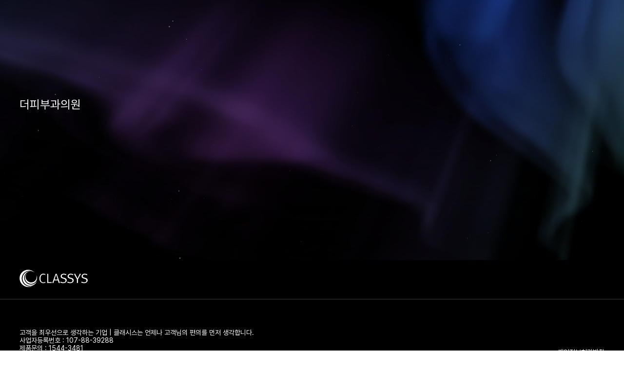

--- FILE ---
content_type: text/html; charset=UTF-8
request_url: https://shurinkuniverse.co.kr/hospital-search/%EB%8D%94%ED%94%BC%EB%B6%80%EA%B3%BC%EC%9D%98%EC%9B%90/
body_size: 45582
content:
<!doctype html>
<html dir="ltr" lang="ko-KR"
	prefix="og: https://ogp.me/ns#" >

<head>
    <meta charset="UTF-8">
    <meta name="viewport" content="width=device-width, initial-scale=1">
    <link rel="profile" href="https://gmpg.org/xfn/11">
    <link rel='shortcut icon' href="https://shurinkuniverse.co.kr/wp-content/uploads/2021/11/classys_favicon.png" />
    <script>!function(e,c){e[c]=e[c]+(e[c]&&" ")+"quform-js"}(document.documentElement,"className");</script><title>더피부과의원 | 슈링크유니버스, 올림</title>

		<!-- All in One SEO 4.2.1.1 -->
		<meta name="robots" content="noindex, max-snippet:-1, max-image-preview:large, max-video-preview:-1" />
		<link rel="canonical" href="https://shurinkuniverse.co.kr/hospital-search/%eb%8d%94%ed%94%bc%eb%b6%80%ea%b3%bc%ec%9d%98%ec%9b%90/" />
		<meta property="og:locale" content="ko_KR" />
		<meta property="og:site_name" content="슈링크유니버스, 올림" />
		<meta property="og:type" content="article" />
		<meta property="og:title" content="더피부과의원 | 슈링크유니버스, 올림" />
		<meta property="og:url" content="https://shurinkuniverse.co.kr/hospital-search/%eb%8d%94%ed%94%bc%eb%b6%80%ea%b3%bc%ec%9d%98%ec%9b%90/" />
		<meta property="og:image" content="https://shurinkuniverse.co.kr/wp-content/uploads/2025/09/chae_og_image.jpg" />
		<meta property="og:image:secure_url" content="https://shurinkuniverse.co.kr/wp-content/uploads/2025/09/chae_og_image.jpg" />
		<meta property="og:image:width" content="1200" />
		<meta property="og:image:height" content="630" />
		<meta property="article:published_time" content="2022-03-02T06:18:40+00:00" />
		<meta property="article:modified_time" content="2022-03-02T06:18:40+00:00" />
		<meta name="twitter:card" content="summary" />
		<meta name="twitter:title" content="더피부과의원 | 슈링크유니버스, 올림" />
		<meta name="twitter:image" content="https://shurinkuniverse.co.kr/wp-content/uploads/2025/09/chae_og_image.jpg" />
		<script type="application/ld+json" class="aioseo-schema">
			{"@context":"https:\/\/schema.org","@graph":[{"@type":"WebSite","@id":"https:\/\/shurinkuniverse.co.kr\/#website","url":"https:\/\/shurinkuniverse.co.kr\/","name":"\uc288\ub9c1\ud06c\uc720\ub2c8\ubc84\uc2a4, \uc62c\ub9bc","description":"\ud53c\ubd80, \uc790\uc2e0\uac10\uc744 \ub9ac\ud504\ud305","inLanguage":"ko-KR","publisher":{"@id":"https:\/\/shurinkuniverse.co.kr\/#organization"}},{"@type":"Organization","@id":"https:\/\/shurinkuniverse.co.kr\/#organization","name":"\uc288\ub9c1\ud06c\uc720\ub2c8\ubc84\uc2a4, \uc62c\ub9bc","url":"https:\/\/shurinkuniverse.co.kr\/"},{"@type":"BreadcrumbList","@id":"https:\/\/shurinkuniverse.co.kr\/hospital-search\/%eb%8d%94%ed%94%bc%eb%b6%80%ea%b3%bc%ec%9d%98%ec%9b%90\/#breadcrumblist","itemListElement":[{"@type":"ListItem","@id":"https:\/\/shurinkuniverse.co.kr\/#listItem","position":1,"item":{"@type":"WebPage","@id":"https:\/\/shurinkuniverse.co.kr\/","name":"\ud648","description":"\ud53c\ubd80, \uc790\uc2e0\uac10\uc744 \ub9ac\ud504\ud305","url":"https:\/\/shurinkuniverse.co.kr\/"},"nextItem":"https:\/\/shurinkuniverse.co.kr\/hospital-search\/%eb%8d%94%ed%94%bc%eb%b6%80%ea%b3%bc%ec%9d%98%ec%9b%90\/#listItem"},{"@type":"ListItem","@id":"https:\/\/shurinkuniverse.co.kr\/hospital-search\/%eb%8d%94%ed%94%bc%eb%b6%80%ea%b3%bc%ec%9d%98%ec%9b%90\/#listItem","position":2,"item":{"@type":"WebPage","@id":"https:\/\/shurinkuniverse.co.kr\/hospital-search\/%eb%8d%94%ed%94%bc%eb%b6%80%ea%b3%bc%ec%9d%98%ec%9b%90\/","name":"\ub354\ud53c\ubd80\uacfc\uc758\uc6d0","url":"https:\/\/shurinkuniverse.co.kr\/hospital-search\/%eb%8d%94%ed%94%bc%eb%b6%80%ea%b3%bc%ec%9d%98%ec%9b%90\/"},"previousItem":"https:\/\/shurinkuniverse.co.kr\/#listItem"}]},{"@type":"Person","@id":"https:\/\/shurinkuniverse.co.kr\/author\/bongjour\/#author","url":"https:\/\/shurinkuniverse.co.kr\/author\/bongjour\/","name":"Classys","image":{"@type":"ImageObject","@id":"https:\/\/shurinkuniverse.co.kr\/hospital-search\/%eb%8d%94%ed%94%bc%eb%b6%80%ea%b3%bc%ec%9d%98%ec%9b%90\/#authorImage","url":"https:\/\/secure.gravatar.com\/avatar\/190cbc42a5c620929048b616fa2aa257df43a7e5b87968a298fa93d0a447590a?s=96&d=mm&r=g","width":96,"height":96,"caption":"Classys"}},{"@type":"WebPage","@id":"https:\/\/shurinkuniverse.co.kr\/hospital-search\/%eb%8d%94%ed%94%bc%eb%b6%80%ea%b3%bc%ec%9d%98%ec%9b%90\/#webpage","url":"https:\/\/shurinkuniverse.co.kr\/hospital-search\/%eb%8d%94%ed%94%bc%eb%b6%80%ea%b3%bc%ec%9d%98%ec%9b%90\/","name":"\ub354\ud53c\ubd80\uacfc\uc758\uc6d0 | \uc288\ub9c1\ud06c\uc720\ub2c8\ubc84\uc2a4, \uc62c\ub9bc","inLanguage":"ko-KR","isPartOf":{"@id":"https:\/\/shurinkuniverse.co.kr\/#website"},"breadcrumb":{"@id":"https:\/\/shurinkuniverse.co.kr\/hospital-search\/%eb%8d%94%ed%94%bc%eb%b6%80%ea%b3%bc%ec%9d%98%ec%9b%90\/#breadcrumblist"},"author":"https:\/\/shurinkuniverse.co.kr\/author\/bongjour\/#author","creator":"https:\/\/shurinkuniverse.co.kr\/author\/bongjour\/#author","datePublished":"2022-03-02T06:18:40+09:00","dateModified":"2022-03-02T06:18:40+09:00"}]}
		</script>
		<!-- All in One SEO -->

<link rel='dns-prefetch' href='//cdnjs.cloudflare.com' />
<link rel='dns-prefetch' href='//developers.kakao.com' />
<link rel="alternate" type="application/rss+xml" title="슈링크유니버스, 올림 &raquo; 피드" href="https://shurinkuniverse.co.kr/feed/" />
<link rel="alternate" type="application/rss+xml" title="슈링크유니버스, 올림 &raquo; 댓글 피드" href="https://shurinkuniverse.co.kr/comments/feed/" />
<link rel="alternate" title="oEmbed (JSON)" type="application/json+oembed" href="https://shurinkuniverse.co.kr/wp-json/oembed/1.0/embed?url=https%3A%2F%2Fshurinkuniverse.co.kr%2Fhospital-search%2F%25eb%258d%2594%25ed%2594%25bc%25eb%25b6%2580%25ea%25b3%25bc%25ec%259d%2598%25ec%259b%2590%2F" />
<link rel="alternate" title="oEmbed (XML)" type="text/xml+oembed" href="https://shurinkuniverse.co.kr/wp-json/oembed/1.0/embed?url=https%3A%2F%2Fshurinkuniverse.co.kr%2Fhospital-search%2F%25eb%258d%2594%25ed%2594%25bc%25eb%25b6%2580%25ea%25b3%25bc%25ec%259d%2598%25ec%259b%2590%2F&#038;format=xml" />
<style id='wp-img-auto-sizes-contain-inline-css'>
img:is([sizes=auto i],[sizes^="auto," i]){contain-intrinsic-size:3000px 1500px}
/*# sourceURL=wp-img-auto-sizes-contain-inline-css */
</style>
<style id='wp-emoji-styles-inline-css'>

	img.wp-smiley, img.emoji {
		display: inline !important;
		border: none !important;
		box-shadow: none !important;
		height: 1em !important;
		width: 1em !important;
		margin: 0 0.07em !important;
		vertical-align: -0.1em !important;
		background: none !important;
		padding: 0 !important;
	}
/*# sourceURL=wp-emoji-styles-inline-css */
</style>
<style id='wp-block-library-inline-css'>
:root{--wp-block-synced-color:#7a00df;--wp-block-synced-color--rgb:122,0,223;--wp-bound-block-color:var(--wp-block-synced-color);--wp-editor-canvas-background:#ddd;--wp-admin-theme-color:#007cba;--wp-admin-theme-color--rgb:0,124,186;--wp-admin-theme-color-darker-10:#006ba1;--wp-admin-theme-color-darker-10--rgb:0,107,160.5;--wp-admin-theme-color-darker-20:#005a87;--wp-admin-theme-color-darker-20--rgb:0,90,135;--wp-admin-border-width-focus:2px}@media (min-resolution:192dpi){:root{--wp-admin-border-width-focus:1.5px}}.wp-element-button{cursor:pointer}:root .has-very-light-gray-background-color{background-color:#eee}:root .has-very-dark-gray-background-color{background-color:#313131}:root .has-very-light-gray-color{color:#eee}:root .has-very-dark-gray-color{color:#313131}:root .has-vivid-green-cyan-to-vivid-cyan-blue-gradient-background{background:linear-gradient(135deg,#00d084,#0693e3)}:root .has-purple-crush-gradient-background{background:linear-gradient(135deg,#34e2e4,#4721fb 50%,#ab1dfe)}:root .has-hazy-dawn-gradient-background{background:linear-gradient(135deg,#faaca8,#dad0ec)}:root .has-subdued-olive-gradient-background{background:linear-gradient(135deg,#fafae1,#67a671)}:root .has-atomic-cream-gradient-background{background:linear-gradient(135deg,#fdd79a,#004a59)}:root .has-nightshade-gradient-background{background:linear-gradient(135deg,#330968,#31cdcf)}:root .has-midnight-gradient-background{background:linear-gradient(135deg,#020381,#2874fc)}:root{--wp--preset--font-size--normal:16px;--wp--preset--font-size--huge:42px}.has-regular-font-size{font-size:1em}.has-larger-font-size{font-size:2.625em}.has-normal-font-size{font-size:var(--wp--preset--font-size--normal)}.has-huge-font-size{font-size:var(--wp--preset--font-size--huge)}.has-text-align-center{text-align:center}.has-text-align-left{text-align:left}.has-text-align-right{text-align:right}.has-fit-text{white-space:nowrap!important}#end-resizable-editor-section{display:none}.aligncenter{clear:both}.items-justified-left{justify-content:flex-start}.items-justified-center{justify-content:center}.items-justified-right{justify-content:flex-end}.items-justified-space-between{justify-content:space-between}.screen-reader-text{border:0;clip-path:inset(50%);height:1px;margin:-1px;overflow:hidden;padding:0;position:absolute;width:1px;word-wrap:normal!important}.screen-reader-text:focus{background-color:#ddd;clip-path:none;color:#444;display:block;font-size:1em;height:auto;left:5px;line-height:normal;padding:15px 23px 14px;text-decoration:none;top:5px;width:auto;z-index:100000}html :where(.has-border-color){border-style:solid}html :where([style*=border-top-color]){border-top-style:solid}html :where([style*=border-right-color]){border-right-style:solid}html :where([style*=border-bottom-color]){border-bottom-style:solid}html :where([style*=border-left-color]){border-left-style:solid}html :where([style*=border-width]){border-style:solid}html :where([style*=border-top-width]){border-top-style:solid}html :where([style*=border-right-width]){border-right-style:solid}html :where([style*=border-bottom-width]){border-bottom-style:solid}html :where([style*=border-left-width]){border-left-style:solid}html :where(img[class*=wp-image-]){height:auto;max-width:100%}:where(figure){margin:0 0 1em}html :where(.is-position-sticky){--wp-admin--admin-bar--position-offset:var(--wp-admin--admin-bar--height,0px)}@media screen and (max-width:600px){html :where(.is-position-sticky){--wp-admin--admin-bar--position-offset:0px}}

/*# sourceURL=wp-block-library-inline-css */
</style><style id='global-styles-inline-css'>
:root{--wp--preset--aspect-ratio--square: 1;--wp--preset--aspect-ratio--4-3: 4/3;--wp--preset--aspect-ratio--3-4: 3/4;--wp--preset--aspect-ratio--3-2: 3/2;--wp--preset--aspect-ratio--2-3: 2/3;--wp--preset--aspect-ratio--16-9: 16/9;--wp--preset--aspect-ratio--9-16: 9/16;--wp--preset--color--black: #000000;--wp--preset--color--cyan-bluish-gray: #abb8c3;--wp--preset--color--white: #ffffff;--wp--preset--color--pale-pink: #f78da7;--wp--preset--color--vivid-red: #cf2e2e;--wp--preset--color--luminous-vivid-orange: #ff6900;--wp--preset--color--luminous-vivid-amber: #fcb900;--wp--preset--color--light-green-cyan: #7bdcb5;--wp--preset--color--vivid-green-cyan: #00d084;--wp--preset--color--pale-cyan-blue: #8ed1fc;--wp--preset--color--vivid-cyan-blue: #0693e3;--wp--preset--color--vivid-purple: #9b51e0;--wp--preset--gradient--vivid-cyan-blue-to-vivid-purple: linear-gradient(135deg,rgb(6,147,227) 0%,rgb(155,81,224) 100%);--wp--preset--gradient--light-green-cyan-to-vivid-green-cyan: linear-gradient(135deg,rgb(122,220,180) 0%,rgb(0,208,130) 100%);--wp--preset--gradient--luminous-vivid-amber-to-luminous-vivid-orange: linear-gradient(135deg,rgb(252,185,0) 0%,rgb(255,105,0) 100%);--wp--preset--gradient--luminous-vivid-orange-to-vivid-red: linear-gradient(135deg,rgb(255,105,0) 0%,rgb(207,46,46) 100%);--wp--preset--gradient--very-light-gray-to-cyan-bluish-gray: linear-gradient(135deg,rgb(238,238,238) 0%,rgb(169,184,195) 100%);--wp--preset--gradient--cool-to-warm-spectrum: linear-gradient(135deg,rgb(74,234,220) 0%,rgb(151,120,209) 20%,rgb(207,42,186) 40%,rgb(238,44,130) 60%,rgb(251,105,98) 80%,rgb(254,248,76) 100%);--wp--preset--gradient--blush-light-purple: linear-gradient(135deg,rgb(255,206,236) 0%,rgb(152,150,240) 100%);--wp--preset--gradient--blush-bordeaux: linear-gradient(135deg,rgb(254,205,165) 0%,rgb(254,45,45) 50%,rgb(107,0,62) 100%);--wp--preset--gradient--luminous-dusk: linear-gradient(135deg,rgb(255,203,112) 0%,rgb(199,81,192) 50%,rgb(65,88,208) 100%);--wp--preset--gradient--pale-ocean: linear-gradient(135deg,rgb(255,245,203) 0%,rgb(182,227,212) 50%,rgb(51,167,181) 100%);--wp--preset--gradient--electric-grass: linear-gradient(135deg,rgb(202,248,128) 0%,rgb(113,206,126) 100%);--wp--preset--gradient--midnight: linear-gradient(135deg,rgb(2,3,129) 0%,rgb(40,116,252) 100%);--wp--preset--font-size--small: 13px;--wp--preset--font-size--medium: 20px;--wp--preset--font-size--large: 36px;--wp--preset--font-size--x-large: 42px;--wp--preset--spacing--20: 0.44rem;--wp--preset--spacing--30: 0.67rem;--wp--preset--spacing--40: 1rem;--wp--preset--spacing--50: 1.5rem;--wp--preset--spacing--60: 2.25rem;--wp--preset--spacing--70: 3.38rem;--wp--preset--spacing--80: 5.06rem;--wp--preset--shadow--natural: 6px 6px 9px rgba(0, 0, 0, 0.2);--wp--preset--shadow--deep: 12px 12px 50px rgba(0, 0, 0, 0.4);--wp--preset--shadow--sharp: 6px 6px 0px rgba(0, 0, 0, 0.2);--wp--preset--shadow--outlined: 6px 6px 0px -3px rgb(255, 255, 255), 6px 6px rgb(0, 0, 0);--wp--preset--shadow--crisp: 6px 6px 0px rgb(0, 0, 0);}:where(.is-layout-flex){gap: 0.5em;}:where(.is-layout-grid){gap: 0.5em;}body .is-layout-flex{display: flex;}.is-layout-flex{flex-wrap: wrap;align-items: center;}.is-layout-flex > :is(*, div){margin: 0;}body .is-layout-grid{display: grid;}.is-layout-grid > :is(*, div){margin: 0;}:where(.wp-block-columns.is-layout-flex){gap: 2em;}:where(.wp-block-columns.is-layout-grid){gap: 2em;}:where(.wp-block-post-template.is-layout-flex){gap: 1.25em;}:where(.wp-block-post-template.is-layout-grid){gap: 1.25em;}.has-black-color{color: var(--wp--preset--color--black) !important;}.has-cyan-bluish-gray-color{color: var(--wp--preset--color--cyan-bluish-gray) !important;}.has-white-color{color: var(--wp--preset--color--white) !important;}.has-pale-pink-color{color: var(--wp--preset--color--pale-pink) !important;}.has-vivid-red-color{color: var(--wp--preset--color--vivid-red) !important;}.has-luminous-vivid-orange-color{color: var(--wp--preset--color--luminous-vivid-orange) !important;}.has-luminous-vivid-amber-color{color: var(--wp--preset--color--luminous-vivid-amber) !important;}.has-light-green-cyan-color{color: var(--wp--preset--color--light-green-cyan) !important;}.has-vivid-green-cyan-color{color: var(--wp--preset--color--vivid-green-cyan) !important;}.has-pale-cyan-blue-color{color: var(--wp--preset--color--pale-cyan-blue) !important;}.has-vivid-cyan-blue-color{color: var(--wp--preset--color--vivid-cyan-blue) !important;}.has-vivid-purple-color{color: var(--wp--preset--color--vivid-purple) !important;}.has-black-background-color{background-color: var(--wp--preset--color--black) !important;}.has-cyan-bluish-gray-background-color{background-color: var(--wp--preset--color--cyan-bluish-gray) !important;}.has-white-background-color{background-color: var(--wp--preset--color--white) !important;}.has-pale-pink-background-color{background-color: var(--wp--preset--color--pale-pink) !important;}.has-vivid-red-background-color{background-color: var(--wp--preset--color--vivid-red) !important;}.has-luminous-vivid-orange-background-color{background-color: var(--wp--preset--color--luminous-vivid-orange) !important;}.has-luminous-vivid-amber-background-color{background-color: var(--wp--preset--color--luminous-vivid-amber) !important;}.has-light-green-cyan-background-color{background-color: var(--wp--preset--color--light-green-cyan) !important;}.has-vivid-green-cyan-background-color{background-color: var(--wp--preset--color--vivid-green-cyan) !important;}.has-pale-cyan-blue-background-color{background-color: var(--wp--preset--color--pale-cyan-blue) !important;}.has-vivid-cyan-blue-background-color{background-color: var(--wp--preset--color--vivid-cyan-blue) !important;}.has-vivid-purple-background-color{background-color: var(--wp--preset--color--vivid-purple) !important;}.has-black-border-color{border-color: var(--wp--preset--color--black) !important;}.has-cyan-bluish-gray-border-color{border-color: var(--wp--preset--color--cyan-bluish-gray) !important;}.has-white-border-color{border-color: var(--wp--preset--color--white) !important;}.has-pale-pink-border-color{border-color: var(--wp--preset--color--pale-pink) !important;}.has-vivid-red-border-color{border-color: var(--wp--preset--color--vivid-red) !important;}.has-luminous-vivid-orange-border-color{border-color: var(--wp--preset--color--luminous-vivid-orange) !important;}.has-luminous-vivid-amber-border-color{border-color: var(--wp--preset--color--luminous-vivid-amber) !important;}.has-light-green-cyan-border-color{border-color: var(--wp--preset--color--light-green-cyan) !important;}.has-vivid-green-cyan-border-color{border-color: var(--wp--preset--color--vivid-green-cyan) !important;}.has-pale-cyan-blue-border-color{border-color: var(--wp--preset--color--pale-cyan-blue) !important;}.has-vivid-cyan-blue-border-color{border-color: var(--wp--preset--color--vivid-cyan-blue) !important;}.has-vivid-purple-border-color{border-color: var(--wp--preset--color--vivid-purple) !important;}.has-vivid-cyan-blue-to-vivid-purple-gradient-background{background: var(--wp--preset--gradient--vivid-cyan-blue-to-vivid-purple) !important;}.has-light-green-cyan-to-vivid-green-cyan-gradient-background{background: var(--wp--preset--gradient--light-green-cyan-to-vivid-green-cyan) !important;}.has-luminous-vivid-amber-to-luminous-vivid-orange-gradient-background{background: var(--wp--preset--gradient--luminous-vivid-amber-to-luminous-vivid-orange) !important;}.has-luminous-vivid-orange-to-vivid-red-gradient-background{background: var(--wp--preset--gradient--luminous-vivid-orange-to-vivid-red) !important;}.has-very-light-gray-to-cyan-bluish-gray-gradient-background{background: var(--wp--preset--gradient--very-light-gray-to-cyan-bluish-gray) !important;}.has-cool-to-warm-spectrum-gradient-background{background: var(--wp--preset--gradient--cool-to-warm-spectrum) !important;}.has-blush-light-purple-gradient-background{background: var(--wp--preset--gradient--blush-light-purple) !important;}.has-blush-bordeaux-gradient-background{background: var(--wp--preset--gradient--blush-bordeaux) !important;}.has-luminous-dusk-gradient-background{background: var(--wp--preset--gradient--luminous-dusk) !important;}.has-pale-ocean-gradient-background{background: var(--wp--preset--gradient--pale-ocean) !important;}.has-electric-grass-gradient-background{background: var(--wp--preset--gradient--electric-grass) !important;}.has-midnight-gradient-background{background: var(--wp--preset--gradient--midnight) !important;}.has-small-font-size{font-size: var(--wp--preset--font-size--small) !important;}.has-medium-font-size{font-size: var(--wp--preset--font-size--medium) !important;}.has-large-font-size{font-size: var(--wp--preset--font-size--large) !important;}.has-x-large-font-size{font-size: var(--wp--preset--font-size--x-large) !important;}
/*# sourceURL=global-styles-inline-css */
</style>

<style id='classic-theme-styles-inline-css'>
/*! This file is auto-generated */
.wp-block-button__link{color:#fff;background-color:#32373c;border-radius:9999px;box-shadow:none;text-decoration:none;padding:calc(.667em + 2px) calc(1.333em + 2px);font-size:1.125em}.wp-block-file__button{background:#32373c;color:#fff;text-decoration:none}
/*# sourceURL=/wp-includes/css/classic-themes.min.css */
</style>
<link rel='stylesheet' id='sns-style-font-css' href='https://shurinkuniverse.co.kr/wp-content/plugins/classys-connection/assets/css/sns-icon/style.css?ver=6.9' media='all' />
<link rel='stylesheet' id='classys-font-css' href='https://shurinkuniverse.co.kr/wp-content/plugins/classys-connection/assets/css/classys-font/style.css?ver=6.9' media='all' />
<link rel='stylesheet' id='style-name-css' href='https://shurinkuniverse.co.kr/wp-content/plugins/classys-connection/public/main.css?ver=6.9' media='all' />
<link rel='stylesheet' id='JTPOP-popup-show-css' href='https://shurinkuniverse.co.kr/wp-content/plugins/jt-bad-ux-popup.1.0.14/css/jt-popup-show.css?ver=1.1.4' media='all' />
<link rel='stylesheet' id='JTPOP-font-awesome-css' href='https://shurinkuniverse.co.kr/wp-content/plugins/jt-bad-ux-popup.1.0.14/css/font-awesome.min.css?ver=4.1.0' media='all' />
<link rel='stylesheet' id='slick-css' href='https://shurinkuniverse.co.kr/wp-content/plugins/jt-bad-ux-popup.1.0.14/css/vendors/slider/slick/slick.css?ver=1.6.0' media='all' />
<link rel='stylesheet' id='quform-css' href='https://shurinkuniverse.co.kr/wp-content/plugins/quform/cache/quform.css?ver=1700634749' media='all' />
<link rel='stylesheet' id='shurink-universe-style-css' href='https://shurinkuniverse.co.kr/wp-content/themes/shurink-universe/style.css?ver=1.0.0' media='all' />
<link rel='stylesheet' id='shurink-universe-style2-css' href='https://shurinkuniverse.co.kr/wp-content/themes/shurink-universe/public/main.css?ver=1.0.0' media='all' />
<link rel='stylesheet' id='style-universe-select2-css' href='https://shurinkuniverse.co.kr/wp-content/themes/shurink-universe/inc/assets/css/select2.css?ver=1.0.0' media='all' />
<link rel='stylesheet' id='style-universe-select2_2-css' href='https://shurinkuniverse.co.kr/wp-content/themes/shurink-universe/inc/assets/css/universe-select2.css?ver=1.0.0' media='all' />
<link rel='stylesheet' id='style-universe-selectric-css' href='https://shurinkuniverse.co.kr/wp-content/themes/shurink-universe/inc/assets/css/selectric.css?ver=1.0.0' media='all' />
<link rel='stylesheet' id='style-universe-scrollbar-css' href='https://shurinkuniverse.co.kr/wp-content/themes/shurink-universe/inc/assets/css/jquery.scrollbar.css?ver=1.0.0' media='all' />
<link rel='stylesheet' id='cosmosfarm-share-buttons-css' href='https://shurinkuniverse.co.kr/wp-content/plugins/cosmosfarm-share-buttons/layout/default/style.css?ver=1.9' media='all' />
<script src="https://shurinkuniverse.co.kr/wp-includes/js/jquery/jquery.min.js?ver=3.7.1" id="jquery-core-js"></script>
<script src="https://shurinkuniverse.co.kr/wp-includes/js/jquery/jquery-migrate.min.js?ver=3.4.1" id="jquery-migrate-js"></script>
<script src="https://developers.kakao.com/sdk/js/kakao.min.js?ver=1.9" id="kakao-sdk-js"></script>
<link rel="https://api.w.org/" href="https://shurinkuniverse.co.kr/wp-json/" /><link rel="alternate" title="JSON" type="application/json" href="https://shurinkuniverse.co.kr/wp-json/wp/v2/hospital-search/583" /><link rel="EditURI" type="application/rsd+xml" title="RSD" href="https://shurinkuniverse.co.kr/xmlrpc.php?rsd" />
<meta name="generator" content="WordPress 6.9" />
<link rel='shortlink' href='https://shurinkuniverse.co.kr/?p=583' />
<script>Kakao.init('51a1b3163d7ea531931bed0026fd33fa')</script>

    <meta name="naver-site-verification" content="335fcd0d6bebbb1f0e1f52395096e26e7ad0f02a" />
<!-- ADN Tracker[공통] start -->
<script src="//fin.rainbownine.net/js/across_adn_2.0.1.js" type="text/javascript"></script>
<script src="//fin.rainbownine.net/js/across_adn_3.0.1.js" type="text/javascript"></script>
<!-- ADN Tracker[공통] end -->
<script src="https://ajax.googleapis.com/ajax/libs/jquery/3.6.3/jquery.min.js"></script>
<!-- Global site tag (gtag.js) - Google Analytics -->
    <script async src="https://www.googletagmanager.com/gtag/js?id=UA-215114431-1"></script>
    <script>
    window.dataLayer = window.dataLayer || [];

    function gtag() {
        dataLayer.push(arguments);
    }
    gtag('js', new Date());

    gtag('config', 'UA-215114431-1');
    </script>

<script type="application/ld+json">
{
    "@context": "http://schema.org",
    "@type": "Person",
    "name": "Classys",
    "url": "http://shurinkuniverse.co.kr/",
    "sameAs": [
        "https://www.facebook.com/classyskr/",
        "https://www.instagram.com/classys_kr/",
        "https://www.youtube.com/channel/UCVQvdzrmbTo2QTJalhw4coQ",
        "http://blog.naver.com/classys_kr",
        "https://pf.kakao.com/_xejxfPxb"
    ]
}
</script>

<!-- Global site tag (gtag.js) - Google Ads: 957364224 -->
<script async src="https://www.googletagmanager.com/gtag/js?id=AW-957364224"></script>
<script>
window.dataLayer = window.dataLayer || [];
function gtag2() {
    dataLayer.push(arguments);
}
gtag2('js', new Date());
gtag2('config', 'AW-957364224');
</script>
<!-- Google Tag Manager -->
<script>
(function(w, d, s, l, i) {
    w[l] = w[l] || [];
    w[l].push({
        'gtm.start':
            new Date().getTime(),
        event: 'gtm.js'
    });
    var f = d.getElementsByTagName(s)[0],
        j = d.createElement(s),
        dl = l != 'dataLayer' ? '&l=' + l : '';
    j.async = true;
    j.src =
        'https://www.googletagmanager.com/gtm.js?id=' + i + dl;
    f.parentNode.insertBefore(j, f);
})(window, document, 'script', 'dataLayer', 'GTM-PQQZNP3');
</script>
<!-- End Google Tag Manager -->
<!-- Meta Pixel Code -->
<script>
  !function(f,b,e,v,n,t,s)
  {if(f.fbq)return;n=f.fbq=function(){n.callMethod?
  n.callMethod.apply(n,arguments):n.queue.push(arguments)};
  if(!f._fbq)f._fbq=n;n.push=n;n.loaded=!0;n.version='2.0';
  n.queue=[];t=b.createElement(e);t.async=!0;
  t.src=v;s=b.getElementsByTagName(e)[0];
  s.parentNode.insertBefore(t,s)}(window, document,'script',
  'https://connect.facebook.net/en_US/fbevents.js');
  fbq('init', '691946378841938');
  fbq('track', 'PageView');
</script>
<noscript><img height="1" width="1" style="display:none"
  src="https://www.facebook.com/tr?id=691946378841938&ev=PageView&noscript=1"
/></noscript>
<!-- End Meta Pixel Code -->



<!-- ADN Tracker[방문자] start -->
<script type="text/javascript">
window.addEventListener('load', function() {
    var across_adn_contain = new fn_across_adn_contain();
    var across_adn_param = [];
    across_adn_param = {"ut":"Home","ui":"103607"};
    across_adn_contain.init(across_adn_param);
});
</script>
<!-- ADN Tracker[방문자] end -->

<!-- ADN 클로징패널 설치  start -->
<script type="text/javascript">
var adn_mobile_panel_param = adn_mobile_panel_param || [];
adn_mobile_panel_param.push([{
 ui:'103607',	
 ci:'1036070001',
 gi:'96236'
}]);
</script>
<script type="text/javascript" async src="//fin.rainbownine.net/js/across_adn_closed_mobile_ad_1.0.4.js"></script>
<!-- ADN 클로징패널 설치 end -->

<!-- ADN 클로징패널 설치  start -->
<script type="text/javascript">
var adn_panel_param = adn_panel_param || [];
adn_panel_param.push([{
 ui:'103607',	
 ci:'1036070002',
 gi:'96237'
}]);
</script>
<script type="text/javascript" async src="//fin.rainbownine.net/js/across_adn_closed_pc_ad_1.0.4.js"></script>
<!-- ADN 클로징패널 설치 end -->    </head>

<body class="wp-singular hospital-search-template-default single single-hospital-search postid-583 wp-theme-shurink-universe  desktop %eb%8d%94%ed%94%bc%eb%b6%80%ea%b3%bc%ec%9d%98%ec%9b%90">
            <progress max="100" value="0"></progress>
        <div id="page" class="site">
        <a class="skip-link screen-reader-text" href="#primary">Skip to content</a>
                        <div id="gnb_popup_overlay" class="gnb_popup_overlay"></div>
        <div id="gnb_popup_cover" class="gnb_popup_cover"></div>
        <div id="gnb_popup_dim" class="gnb_popup_dim"></div>
        <div id="gnb_outer">
            <div class="gnb_inner">
                <div class="gnb_cursor"><i class="icon-close_btn"></i><span class="sr_only">닫기</span></div>
                <div class="global_menu_bg">
                    <div class="gnb_bg_item type_video">
                        <div class="global_menu_bg_iframe_wrap">
                            <iframe title="홍보영상"
                                src="//player.vimeo.com/video/1114738378?background=1&muted=1&controls=0&playsinline=1&title=0&loop=1&byline=0"
                                width="1920" height="1080" frameborder="0" webkitallowfullscreen mozallowfullscreen
                                allowfullscreen></iframe>
                            <!-- <div class="gnb_bg_item_poster"
                                style="background-image: url(https://shurinkuniverse.co.kr/wp-content/themes/shurink-universe/assets/src/imgs/shurinkuniverse_2022_poster.jpg)">
                            </div> -->
                        </div>

                    </div>
                </div>
                <nav class="global_menu_nav"><ul id="menu" class="menu"><li id="menu-item-13526" class="menu-item menu-item-type-custom menu-item-object-custom menu-item-13526"><a target="_blank" href="https://shurink.co.kr/shurink">슈링크</a></li>
<li id="menu-item-13527" class="menu-item menu-item-type-custom menu-item-object-custom menu-item-home menu-item-13527"><a href="https://shurinkuniverse.co.kr/#universe">슈링크 유니버스</a></li>
<li id="menu-item-13528" class="menu-item menu-item-type-custom menu-item-object-custom menu-item-home menu-item-13528"><a href="https://shurinkuniverse.co.kr/#technology">유니버스 기술력</a></li>
<li id="menu-item-13529" class="menu-item menu-item-type-custom menu-item-object-custom menu-item-home menu-item-13529"><a href="https://shurinkuniverse.co.kr/#cartridge">유니버스 카트리지</a></li>
<li id="menu-item-13530" class="menu-item menu-item-type-custom menu-item-object-custom menu-item-home menu-item-13530"><a href="https://shurinkuniverse.co.kr/#faq">자주 묻는 질문</a></li>
<li id="menu-item-13531" class="menu-item menu-item-type-custom menu-item-object-custom menu-item-home menu-item-13531"><a href="https://shurinkuniverse.co.kr/#contact">데모신청</a></li>
<li id="menu-item-13541" class="menu-item menu-item-type-post_type menu-item-object-page menu-item-13541"><a href="https://shurinkuniverse.co.kr/hospital-search/">병원찾기</a></li>
</ul></nav>                <div class="gnb_extend">
                    <nav class="gnb_sns_wrap">

                        <ul class="gnb_sns"><li class=facebook><a href=https://www.facebook.com/classyskr/ target="_blank"><i class="icon-fb"></i><span class="sr_only">facebook</span></a></li><li class=instagram><a href=https://www.instagram.com/classys_kr/ target="_blank"><i class="icon-insta"></i><span class="sr_only">instagram</span></a></li><li class=youtube><a href=https://www.youtube.com/channel/UCVQvdzrmbTo2QTJalhw4coQ target="_blank"><i class="icon-yt"></i><span class="sr_only">youtube</span></a></li><li class=kakao><a href=https://pf.kakao.com/_xejxfPxb target="_blank"><i class="icon-kakao_ch"></i><span class="sr_only">kakao</span></a></li><li class=blog><a href=https://blog.naver.com/classys_aesthetics target="_blank"><i class="icon-blog"></i><span class="sr_only">blog</span></a></li></ul>                    </nav>
                </div>
            </div>
        </div>
        
<main id="primary" class="site-main">

    
<article id="post-583" class="post-583 hospital-search type-hospital-search status-publish hentry search_area-38 search_area-45">
    <header class="page-header">
        <div class="container">
            <h1 class="page-title">더피부과의원</h1>
        </div>
    </header><!-- .page-header -->

    <div class="page-content">
        <div class="container">
                        <div class="video-wrap" style="z-index: -1">
                <video class="main_video" id="myVideo" autoplay playsinline muted loop>
                    <source src="https://shurinkuniverse.co.kr/wp-content/uploads/2022/11/CS_Branding_ShurinkU_Visual_Identity_Keyvisual_Aurora_2022_V1_1920x1080_20221122.mp4" type="video/mp4">
                </video>
            </div>
        </div>
    </div><!-- .page-content -->
</article><!-- .error-404 -->
</main><!-- #main -->

<footer id="colophon" class="site-footer">

    <div class="footer-top">
        <div class="container">
            <div class="row">
                <div class="col">
                    <figure>
                        <a href="https://classys.co.kr" target="_blank">
                            <img src="https://shurinkuniverse.co.kr/wp-content/uploads/2023/10/CS_Logo_Classys_Symbol_Color_White_Landscape_V2_20221215.svg" alt="classys">
                        </a>
                    </figure>
                </div>
            </div>
        </div>
    </div>
    <div class="footer-bottom">
        <div class="container">
            <div class="row">
                <div class="col">
                     고객을 최우선으로 생각하는 기업 | 클래시스는 언제나 고객님의 편의를 먼저 생각합니다.<br />사업자등록번호 : 107-88-39288<br/>
제품문의 : 1544-3481<br/>A/S 접수 : 1566-3382<span>Copyright ⓒ CLASSYS Inc. All rights reserved.</span>                </div>
                <div class="col">
                    <nav class="util-nav">
                        <ul id="menu-privacy" class="menu"><li id="menu-item-96" class="menu-item menu-item-type-post_type menu-item-object-page menu-item-96"><a href="https://shurinkuniverse.co.kr/privacy-policy/">개인정보처리방침</a></li>
</ul>                    </nav>
                    <nav class="sns-nav">
                        <ul><li class=facebook><a href=https://www.facebook.com/classyskr/ target="_blank"><i class="icon-fb"></i><span class="sr_only">facebook</span></a></li><li class=instagram><a href=https://www.instagram.com/classys_kr/ target="_blank"><i class="icon-insta"></i><span class="sr_only">instagram</span></a></li><li class=youtube><a href=https://www.youtube.com/channel/UCVQvdzrmbTo2QTJalhw4coQ target="_blank"><i class="icon-yt"></i><span class="sr_only">youtube</span></a></li><li class=kakao><a href=https://pf.kakao.com/_xejxfPxb target="_blank"><i class="icon-kakao_ch"></i><span class="sr_only">kakao</span></a></li><li class=blog><a href=https://blog.naver.com/classys_aesthetics target="_blank"><i class="icon-blog"></i><span class="sr_only">blog</span></a></li></ul>                    </nav>
                </div>
            </div>
        </div>
    </div>
</footer><!-- #colophon -->

</div><!-- #page -->

<script type="speculationrules">
{"prefetch":[{"source":"document","where":{"and":[{"href_matches":"/*"},{"not":{"href_matches":["/wp-*.php","/wp-admin/*","/wp-content/uploads/*","/wp-content/*","/wp-content/plugins/*","/wp-content/themes/shurink-universe/*","/*\\?(.+)"]}},{"not":{"selector_matches":"a[rel~=\"nofollow\"]"}},{"not":{"selector_matches":".no-prefetch, .no-prefetch a"}}]},"eagerness":"conservative"}]}
</script>
<script src="https://shurinkuniverse.co.kr/wp-includes/js/jquery/ui/core.min.js?ver=1.13.3" id="jquery-ui-core-js"></script>
<script src="https://shurinkuniverse.co.kr/wp-includes/js/jquery/ui/mouse.min.js?ver=1.13.3" id="jquery-ui-mouse-js"></script>
<script src="https://shurinkuniverse.co.kr/wp-includes/js/jquery/ui/draggable.min.js?ver=1.13.3" id="jquery-ui-draggable-js"></script>
<script src="https://shurinkuniverse.co.kr/wp-content/plugins/jt-bad-ux-popup.1.0.14/js/jquery.cookie.js?ver=1.4.0" id="JTPOP-jquery-cookie-js"></script>
<script src="https://shurinkuniverse.co.kr/wp-content/plugins/jt-bad-ux-popup.1.0.14/js/jquery.touchSwipe.min.js?ver=1.6" id="JTPOP-touchswipe-js"></script>
<script src="https://shurinkuniverse.co.kr/wp-content/plugins/jt-bad-ux-popup.1.0.14/js/imagesloaded.pkgd.min.js?ver=3.1.8" id="JTPOP-imageloaded-js"></script>
<script id="JTPOP-show-script-js-extra">
var __JTPOP = {"home_url":"https://shurinkuniverse.co.kr","blog_id":"1","language":"ko_KR","is_home":""};
//# sourceURL=JTPOP-show-script-js-extra
</script>
<script src="https://shurinkuniverse.co.kr/wp-content/plugins/jt-bad-ux-popup.1.0.14/js/jt-popup-show.js?ver=1.1.8" id="JTPOP-show-script-js"></script>
<script src="https://shurinkuniverse.co.kr/wp-content/plugins/jt-bad-ux-popup.1.0.14/js/vendors/slider/slick/slick.min.js?ver=1.6.0" id="slick-js"></script>
<script id="quform-js-extra">
var quformL10n = [];
quformL10n = {"pluginUrl":"https:\/\/shurinkuniverse.co.kr\/wp-content\/plugins\/quform","ajaxUrl":"https:\/\/shurinkuniverse.co.kr\/wp-admin\/admin-ajax.php","ajaxError":"Ajax error","errorMessageTitle":"There was a problem","removeFile":"Remove","supportPageCaching":true};
//# sourceURL=quform-js-extra
</script>
<script src="https://shurinkuniverse.co.kr/wp-content/plugins/quform/cache/quform.js?ver=1700634749" id="quform-js"></script>
<script src="https://cdnjs.cloudflare.com/ajax/libs/babel-polyfill/7.10.4/polyfill.min.js?ver=1.0.0" id="shurink-universe-polyfill-js"></script>
<script src="https://shurinkuniverse.co.kr/wp-content/themes/shurink-universe/public/vendors-bundle.js?ver=1.0.0" id="shurink-universe-vendors-js"></script>
<script src="https://shurinkuniverse.co.kr/wp-content/themes/shurink-universe/public/runtime-bundle.js?ver=1.0.0" id="shurink-universe-runtime-js"></script>
<script src="https://shurinkuniverse.co.kr/wp-content/themes/shurink-universe/public/main-bundle.js?ver=1.0.0" id="shurink-universe-js"></script>
<script src="https://shurinkuniverse.co.kr/wp-content/themes/shurink-universe/inc/assets/js/vendor/select2.full.js?ver=1.0.0" id="script-select2-js"></script>
<script src="https://shurinkuniverse.co.kr/wp-content/themes/shurink-universe/inc/assets/js/vendor/jquery.selectric.min.js?ver=1.0.0" id="script-jquery.selectric-js"></script>
<script src="https://shurinkuniverse.co.kr/wp-content/themes/shurink-universe/inc/assets/js/vendor/jquery.scrollbar.js?ver=1.0.0" id="script-jquery-scrollbar-js"></script>
<script id="cosmosfarm-share-buttons-js-extra">
var cosmosfarm_share_settings = {"version":"1.9","default_img_src":""};
//# sourceURL=cosmosfarm-share-buttons-js-extra
</script>
<script src="https://shurinkuniverse.co.kr/wp-content/plugins/cosmosfarm-share-buttons/js/cosmosfarm-share-buttons.js?ver=1.9" id="cosmosfarm-share-buttons-js"></script>
<script id="wp-emoji-settings" type="application/json">
{"baseUrl":"https://s.w.org/images/core/emoji/17.0.2/72x72/","ext":".png","svgUrl":"https://s.w.org/images/core/emoji/17.0.2/svg/","svgExt":".svg","source":{"concatemoji":"https://shurinkuniverse.co.kr/wp-includes/js/wp-emoji-release.min.js?ver=6.9"}}
</script>
<script type="module">
/*! This file is auto-generated */
const a=JSON.parse(document.getElementById("wp-emoji-settings").textContent),o=(window._wpemojiSettings=a,"wpEmojiSettingsSupports"),s=["flag","emoji"];function i(e){try{var t={supportTests:e,timestamp:(new Date).valueOf()};sessionStorage.setItem(o,JSON.stringify(t))}catch(e){}}function c(e,t,n){e.clearRect(0,0,e.canvas.width,e.canvas.height),e.fillText(t,0,0);t=new Uint32Array(e.getImageData(0,0,e.canvas.width,e.canvas.height).data);e.clearRect(0,0,e.canvas.width,e.canvas.height),e.fillText(n,0,0);const a=new Uint32Array(e.getImageData(0,0,e.canvas.width,e.canvas.height).data);return t.every((e,t)=>e===a[t])}function p(e,t){e.clearRect(0,0,e.canvas.width,e.canvas.height),e.fillText(t,0,0);var n=e.getImageData(16,16,1,1);for(let e=0;e<n.data.length;e++)if(0!==n.data[e])return!1;return!0}function u(e,t,n,a){switch(t){case"flag":return n(e,"\ud83c\udff3\ufe0f\u200d\u26a7\ufe0f","\ud83c\udff3\ufe0f\u200b\u26a7\ufe0f")?!1:!n(e,"\ud83c\udde8\ud83c\uddf6","\ud83c\udde8\u200b\ud83c\uddf6")&&!n(e,"\ud83c\udff4\udb40\udc67\udb40\udc62\udb40\udc65\udb40\udc6e\udb40\udc67\udb40\udc7f","\ud83c\udff4\u200b\udb40\udc67\u200b\udb40\udc62\u200b\udb40\udc65\u200b\udb40\udc6e\u200b\udb40\udc67\u200b\udb40\udc7f");case"emoji":return!a(e,"\ud83e\u1fac8")}return!1}function f(e,t,n,a){let r;const o=(r="undefined"!=typeof WorkerGlobalScope&&self instanceof WorkerGlobalScope?new OffscreenCanvas(300,150):document.createElement("canvas")).getContext("2d",{willReadFrequently:!0}),s=(o.textBaseline="top",o.font="600 32px Arial",{});return e.forEach(e=>{s[e]=t(o,e,n,a)}),s}function r(e){var t=document.createElement("script");t.src=e,t.defer=!0,document.head.appendChild(t)}a.supports={everything:!0,everythingExceptFlag:!0},new Promise(t=>{let n=function(){try{var e=JSON.parse(sessionStorage.getItem(o));if("object"==typeof e&&"number"==typeof e.timestamp&&(new Date).valueOf()<e.timestamp+604800&&"object"==typeof e.supportTests)return e.supportTests}catch(e){}return null}();if(!n){if("undefined"!=typeof Worker&&"undefined"!=typeof OffscreenCanvas&&"undefined"!=typeof URL&&URL.createObjectURL&&"undefined"!=typeof Blob)try{var e="postMessage("+f.toString()+"("+[JSON.stringify(s),u.toString(),c.toString(),p.toString()].join(",")+"));",a=new Blob([e],{type:"text/javascript"});const r=new Worker(URL.createObjectURL(a),{name:"wpTestEmojiSupports"});return void(r.onmessage=e=>{i(n=e.data),r.terminate(),t(n)})}catch(e){}i(n=f(s,u,c,p))}t(n)}).then(e=>{for(const n in e)a.supports[n]=e[n],a.supports.everything=a.supports.everything&&a.supports[n],"flag"!==n&&(a.supports.everythingExceptFlag=a.supports.everythingExceptFlag&&a.supports[n]);var t;a.supports.everythingExceptFlag=a.supports.everythingExceptFlag&&!a.supports.flag,a.supports.everything||((t=a.source||{}).concatemoji?r(t.concatemoji):t.wpemoji&&t.twemoji&&(r(t.twemoji),r(t.wpemoji)))});
//# sourceURL=https://shurinkuniverse.co.kr/wp-includes/js/wp-emoji-loader.min.js
</script>
<script type="text/javascript">
$(".quform-submit").click(function() {
    if ($(".quform-field-1_3").val() !== "" && $(".quform-field-1_4").val() !== "" && $(".quform-field-1_5")
        .val() !== "" &&
        $(".quform-field-1_9").val() !== "" && $(".quform-field-1_7").val() !== "" && $(".quform-field-1_8")
        .val() !== "" && $(".quform-field-1_10").val() !== "") {
        fn_across_adn3_btn_ok("107988", "types1");
        fn_across_adn_btn_ok('103607', 'types1');
    }
});
</script>
<!-- Google Tag Manager (noscript) -->
<noscript><iframe src="https://www.googletagmanager.com/ns.html?id=GTM-PQQZNP3" height="0" width="0"
        style="display:none;visibility:hidden"></iframe></noscript>
<!-- End Google Tag Manager (noscript) -->

<meta name="naver-site-verification" content="335fcd0d6bebbb1f0e1f52395096e26e7ad0f02a" />

<!-- Global site tag (gtag.js) - Google Analytics -->
    <script async src="https://www.googletagmanager.com/gtag/js?id=UA-215114431-1"></script>
    <script>
    window.dataLayer = window.dataLayer || [];

    function gtag() {
        dataLayer.push(arguments);
    }
    gtag('js', new Date());

    gtag('config', 'UA-215114431-1');
    </script>

<script type="application/ld+json">
{
    "@context": "http://schema.org",
    "@type": "Person",
    "name": "Classys",
    "url": "http://volnewmer.co.kr/",
    "sameAs": [
        "https://www.facebook.com/classyskr/",
        "https://www.instagram.com/classys_kr/",
        "https://www.youtube.com/channel/UCVQvdzrmbTo2QTJalhw4coQ",
        "http://blog.naver.com/classys_kr",
        "https://pf.kakao.com/_xejxfPxb"
    ]
}
</script>

<!-- Global site tag (gtag.js) - Google Ads: 957364224 -->
<script async src="https://www.googletagmanager.com/gtag/js?id=AW-957364224"></script>
<script>
window.dataLayer = window.dataLayer || [];
function gtag2() {
    dataLayer.push(arguments);
}
gtag2('js', new Date());
gtag2('config', 'AW-957364224');
</script>
<!-- Google Tag Manager -->
<script>
(function(w, d, s, l, i) {
    w[l] = w[l] || [];
    w[l].push({
        'gtm.start':
            new Date().getTime(),
        event: 'gtm.js'
    });
    var f = d.getElementsByTagName(s)[0],
        j = d.createElement(s),
        dl = l != 'dataLayer' ? '&l=' + l : '';
    j.async = true;
    j.src =
        'https://www.googletagmanager.com/gtm.js?id=' + i + dl;
    f.parentNode.insertBefore(j, f);
})(window, document, 'script', 'dataLayer', 'GTM-PQQZNP3');
</script>
<!-- End Google Tag Manager -->

<!-- ADN Tracker[방문자] start -->
<script type="text/javascript">
window.addEventListener('load', function() {
    var across_adn_contain = new fn_across_adn_contain();
    var across_adn_param = [];
    across_adn_param = {"ut":"Home","ui":"103607"};
    across_adn_contain.init(across_adn_param);
});
</script>
<!-- ADN Tracker[방문자] end -->

<!-- ADN 클로징패널 설치  start -->
<script type="text/javascript">
var adn_mobile_panel_param = adn_mobile_panel_param || [];
adn_mobile_panel_param.push([{
 ui:'103607',	
 ci:'1036070001',
 gi:'96236'
}]);
</script>
<script type="text/javascript" async src="//fin.rainbownine.net/js/across_adn_closed_mobile_ad_1.0.4.js"></script>
<!-- ADN 클로징패널 설치 end -->

<!-- ADN 클로징패널 설치  start -->
<script type="text/javascript">
var adn_panel_param = adn_panel_param || [];
adn_panel_param.push([{
 ui:'103607',	
 ci:'1036070002',
 gi:'96237'
}]);
</script>
<script type="text/javascript" async src="//fin.rainbownine.net/js/across_adn_closed_pc_ad_1.0.4.js"></script>
<!-- ADN 클로징패널 설치 end -->

<!-- ADN3.0 Tracker[방문자] start -->
<script type="text/javascript">
window.addEventListener('load', function() {
  fnc_adn3_health_ok_check(function(){
    var across_adn3_contain = new fn_across_adn3_contain();
    var across_adn3_param = [];
    across_adn3_param = {"ut":"Home","ui":107988};
    across_adn3_contain.init(across_adn3_param);
  });
});
</script>
<!-- ADN3.0 Tracker[방문자] end -->

</body>

</html>

--- FILE ---
content_type: text/html; charset=UTF-8
request_url: https://player.vimeo.com/video/1114738378?background=1&muted=1&controls=0&playsinline=1&title=0&loop=1&byline=0
body_size: 6700
content:
<!DOCTYPE html>
<html lang="en">
<head>
  <meta charset="utf-8">
  <meta name="viewport" content="width=device-width,initial-scale=1,user-scalable=yes">
  
  <link rel="canonical" href="https://player.vimeo.com/video/1114738378">
  <meta name="googlebot" content="noindex,indexifembedded">
  
  
  <title>0828_슈링크 유니버스_6s on Vimeo</title>
  <style>
      body, html, .player, .fallback {
          overflow: hidden;
          width: 100%;
          height: 100%;
          margin: 0;
          padding: 0;
      }
      .fallback {
          
              background-color: transparent;
          
      }
      .player.loading { opacity: 0; }
      .fallback iframe {
          position: fixed;
          left: 0;
          top: 0;
          width: 100%;
          height: 100%;
      }
  </style>
  <link rel="modulepreload" href="https://f.vimeocdn.com/p/4.46.25/js/player.module.js" crossorigin="anonymous">
  <link rel="modulepreload" href="https://f.vimeocdn.com/p/4.46.25/js/vendor.module.js" crossorigin="anonymous">
  <link rel="preload" href="https://f.vimeocdn.com/p/4.46.25/css/player.css" as="style">
</head>

<body role="presentation">


<div class="vp-placeholder">
    <style>
        .vp-placeholder,
        .vp-placeholder-thumb,
        .vp-placeholder-thumb::before,
        .vp-placeholder-thumb::after {
            position: absolute;
            top: 0;
            bottom: 0;
            left: 0;
            right: 0;
        }
        .vp-placeholder {
            visibility: hidden;
            width: 100%;
            max-height: 100%;
            height: calc(1080 / 1920 * 100vw);
            max-width: calc(1920 / 1080 * 100vh);
            margin: auto;
        }
        .vp-placeholder-carousel {
            display: none;
            background-color: #000;
            position: absolute;
            left: 0;
            right: 0;
            bottom: -60px;
            height: 60px;
        }
    </style>

    

    

    <div class="vp-placeholder-thumb"></div>
    <div class="vp-placeholder-carousel"></div>
    <script>function placeholderInit(t,h,d,s,n,o){var i=t.querySelector(".vp-placeholder"),v=t.querySelector(".vp-placeholder-thumb");if(h){var p=function(){try{return window.self!==window.top}catch(a){return!0}}(),w=200,y=415,r=60;if(!p&&window.innerWidth>=w&&window.innerWidth<y){i.style.bottom=r+"px",i.style.maxHeight="calc(100vh - "+r+"px)",i.style.maxWidth="calc("+n+" / "+o+" * (100vh - "+r+"px))";var f=t.querySelector(".vp-placeholder-carousel");f.style.display="block"}}if(d){var e=new Image;e.onload=function(){var a=n/o,c=e.width/e.height;if(c<=.95*a||c>=1.05*a){var l=i.getBoundingClientRect(),g=l.right-l.left,b=l.bottom-l.top,m=window.innerWidth/g*100,x=window.innerHeight/b*100;v.style.height="calc("+e.height+" / "+e.width+" * "+m+"vw)",v.style.maxWidth="calc("+e.width+" / "+e.height+" * "+x+"vh)"}i.style.visibility="visible"},e.src=s}else i.style.visibility="visible"}
</script>
    <script>placeholderInit(document,  false ,  false , "https://i.vimeocdn.com/video/2053592481-23b4eb1d1d70126432f503cd3b4bd739249229300909f416315bc12520a69592-d?mw=80\u0026q=85",  1920 ,  1080 );</script>
</div>

<div id="player" class="player"></div>
<script>window.playerConfig = {"cdn_url":"https://f.vimeocdn.com","vimeo_api_url":"api.vimeo.com","request":{"files":{"dash":{"cdns":{"akfire_interconnect_quic":{"avc_url":"https://vod-adaptive-ak.vimeocdn.com/exp=1769141935~acl=%2Ff769c6f5-b02c-4bac-bf96-a689762bc3b5%2Fpsid%3Db46ec105432f0e7b717252b1254c8bcd21a32d449fccde5eef1037247549864a%2F%2A~hmac=e135c27683311b982c6b3cf64d7069a8d5d692c6c5e3fa7f3eb351b3076d2070/f769c6f5-b02c-4bac-bf96-a689762bc3b5/psid=b46ec105432f0e7b717252b1254c8bcd21a32d449fccde5eef1037247549864a/v2/playlist/av/primary/prot/cXNyPTE/playlist.json?omit=av1-hevc\u0026pathsig=8c953e4f~RJs3-hT73v0iO33ID0zZjwuhMoejJg2TQvc8ATdOero\u0026qsr=1\u0026r=dXM%3D\u0026rh=18kOgf","origin":"gcs","url":"https://vod-adaptive-ak.vimeocdn.com/exp=1769141935~acl=%2Ff769c6f5-b02c-4bac-bf96-a689762bc3b5%2Fpsid%3Db46ec105432f0e7b717252b1254c8bcd21a32d449fccde5eef1037247549864a%2F%2A~hmac=e135c27683311b982c6b3cf64d7069a8d5d692c6c5e3fa7f3eb351b3076d2070/f769c6f5-b02c-4bac-bf96-a689762bc3b5/psid=b46ec105432f0e7b717252b1254c8bcd21a32d449fccde5eef1037247549864a/v2/playlist/av/primary/prot/cXNyPTE/playlist.json?pathsig=8c953e4f~RJs3-hT73v0iO33ID0zZjwuhMoejJg2TQvc8ATdOero\u0026qsr=1\u0026r=dXM%3D\u0026rh=18kOgf"},"fastly_skyfire":{"avc_url":"https://skyfire.vimeocdn.com/1769141935-0xcc6ab6b6d9df51f243d2fc22d179dca2fd0ef78f/f769c6f5-b02c-4bac-bf96-a689762bc3b5/psid=b46ec105432f0e7b717252b1254c8bcd21a32d449fccde5eef1037247549864a/v2/playlist/av/primary/prot/cXNyPTE/playlist.json?omit=av1-hevc\u0026pathsig=8c953e4f~RJs3-hT73v0iO33ID0zZjwuhMoejJg2TQvc8ATdOero\u0026qsr=1\u0026r=dXM%3D\u0026rh=18kOgf","origin":"gcs","url":"https://skyfire.vimeocdn.com/1769141935-0xcc6ab6b6d9df51f243d2fc22d179dca2fd0ef78f/f769c6f5-b02c-4bac-bf96-a689762bc3b5/psid=b46ec105432f0e7b717252b1254c8bcd21a32d449fccde5eef1037247549864a/v2/playlist/av/primary/prot/cXNyPTE/playlist.json?pathsig=8c953e4f~RJs3-hT73v0iO33ID0zZjwuhMoejJg2TQvc8ATdOero\u0026qsr=1\u0026r=dXM%3D\u0026rh=18kOgf"}},"default_cdn":"akfire_interconnect_quic","separate_av":true,"streams":[{"profile":"c3347cdf-6c91-4ab3-8d56-737128e7a65f","id":"12323d56-f6f7-43dd-bbfd-1da5a04fbe4d","fps":23.98,"quality":"360p"},{"profile":"f9e4a5d7-8043-4af3-b231-641ca735a130","id":"14d7bea7-277e-4a73-9311-10eb2e670fad","fps":23.98,"quality":"540p"},{"profile":"d0b41bac-2bf2-4310-8113-df764d486192","id":"b3cb1410-305e-4d23-94dd-123988366d77","fps":23.98,"quality":"240p"},{"profile":"5ff7441f-4973-4241-8c2e-976ef4a572b0","id":"ed0626ac-36d3-40af-959f-e06dd267d3c5","fps":23.98,"quality":"1080p"},{"profile":"f3f6f5f0-2e6b-4e90-994e-842d1feeabc0","id":"22674856-1e2d-41e2-bd24-e7efd7de149a","fps":23.98,"quality":"720p"}],"streams_avc":[{"profile":"c3347cdf-6c91-4ab3-8d56-737128e7a65f","id":"12323d56-f6f7-43dd-bbfd-1da5a04fbe4d","fps":23.98,"quality":"360p"},{"profile":"f9e4a5d7-8043-4af3-b231-641ca735a130","id":"14d7bea7-277e-4a73-9311-10eb2e670fad","fps":23.98,"quality":"540p"},{"profile":"d0b41bac-2bf2-4310-8113-df764d486192","id":"b3cb1410-305e-4d23-94dd-123988366d77","fps":23.98,"quality":"240p"},{"profile":"5ff7441f-4973-4241-8c2e-976ef4a572b0","id":"ed0626ac-36d3-40af-959f-e06dd267d3c5","fps":23.98,"quality":"1080p"},{"profile":"f3f6f5f0-2e6b-4e90-994e-842d1feeabc0","id":"22674856-1e2d-41e2-bd24-e7efd7de149a","fps":23.98,"quality":"720p"}]},"hls":{"captions":"https://vod-adaptive-ak.vimeocdn.com/exp=1769141935~acl=%2Ff769c6f5-b02c-4bac-bf96-a689762bc3b5%2Fpsid%3Db46ec105432f0e7b717252b1254c8bcd21a32d449fccde5eef1037247549864a%2F%2A~hmac=e135c27683311b982c6b3cf64d7069a8d5d692c6c5e3fa7f3eb351b3076d2070/f769c6f5-b02c-4bac-bf96-a689762bc3b5/psid=b46ec105432f0e7b717252b1254c8bcd21a32d449fccde5eef1037247549864a/v2/playlist/av/primary/sub/250891024-ko-x-autogen/prot/cXNyPTE/playlist.m3u8?ext-subs=1\u0026locale=ko\u0026omit=opus\u0026pathsig=8c953e4f~u4n1c1JH-LkbOoV-39aO7xSuPEikdGoTVP4KsSu5s5E\u0026qsr=1\u0026r=dXM%3D\u0026rh=18kOgf\u0026sf=fmp4","cdns":{"akfire_interconnect_quic":{"avc_url":"https://vod-adaptive-ak.vimeocdn.com/exp=1769141935~acl=%2Ff769c6f5-b02c-4bac-bf96-a689762bc3b5%2Fpsid%3Db46ec105432f0e7b717252b1254c8bcd21a32d449fccde5eef1037247549864a%2F%2A~hmac=e135c27683311b982c6b3cf64d7069a8d5d692c6c5e3fa7f3eb351b3076d2070/f769c6f5-b02c-4bac-bf96-a689762bc3b5/psid=b46ec105432f0e7b717252b1254c8bcd21a32d449fccde5eef1037247549864a/v2/playlist/av/primary/sub/250891024-ko-x-autogen/prot/cXNyPTE/playlist.m3u8?ext-subs=1\u0026locale=ko\u0026omit=av1-hevc-opus\u0026pathsig=8c953e4f~u4n1c1JH-LkbOoV-39aO7xSuPEikdGoTVP4KsSu5s5E\u0026qsr=1\u0026r=dXM%3D\u0026rh=18kOgf\u0026sf=fmp4","captions":"https://vod-adaptive-ak.vimeocdn.com/exp=1769141935~acl=%2Ff769c6f5-b02c-4bac-bf96-a689762bc3b5%2Fpsid%3Db46ec105432f0e7b717252b1254c8bcd21a32d449fccde5eef1037247549864a%2F%2A~hmac=e135c27683311b982c6b3cf64d7069a8d5d692c6c5e3fa7f3eb351b3076d2070/f769c6f5-b02c-4bac-bf96-a689762bc3b5/psid=b46ec105432f0e7b717252b1254c8bcd21a32d449fccde5eef1037247549864a/v2/playlist/av/primary/sub/250891024-ko-x-autogen/prot/cXNyPTE/playlist.m3u8?ext-subs=1\u0026locale=ko\u0026omit=opus\u0026pathsig=8c953e4f~u4n1c1JH-LkbOoV-39aO7xSuPEikdGoTVP4KsSu5s5E\u0026qsr=1\u0026r=dXM%3D\u0026rh=18kOgf\u0026sf=fmp4","origin":"gcs","url":"https://vod-adaptive-ak.vimeocdn.com/exp=1769141935~acl=%2Ff769c6f5-b02c-4bac-bf96-a689762bc3b5%2Fpsid%3Db46ec105432f0e7b717252b1254c8bcd21a32d449fccde5eef1037247549864a%2F%2A~hmac=e135c27683311b982c6b3cf64d7069a8d5d692c6c5e3fa7f3eb351b3076d2070/f769c6f5-b02c-4bac-bf96-a689762bc3b5/psid=b46ec105432f0e7b717252b1254c8bcd21a32d449fccde5eef1037247549864a/v2/playlist/av/primary/sub/250891024-ko-x-autogen/prot/cXNyPTE/playlist.m3u8?ext-subs=1\u0026locale=ko\u0026omit=opus\u0026pathsig=8c953e4f~u4n1c1JH-LkbOoV-39aO7xSuPEikdGoTVP4KsSu5s5E\u0026qsr=1\u0026r=dXM%3D\u0026rh=18kOgf\u0026sf=fmp4"},"fastly_skyfire":{"avc_url":"https://skyfire.vimeocdn.com/1769141935-0xcc6ab6b6d9df51f243d2fc22d179dca2fd0ef78f/f769c6f5-b02c-4bac-bf96-a689762bc3b5/psid=b46ec105432f0e7b717252b1254c8bcd21a32d449fccde5eef1037247549864a/v2/playlist/av/primary/sub/250891024-ko-x-autogen/prot/cXNyPTE/playlist.m3u8?ext-subs=1\u0026locale=ko\u0026omit=av1-hevc-opus\u0026pathsig=8c953e4f~u4n1c1JH-LkbOoV-39aO7xSuPEikdGoTVP4KsSu5s5E\u0026qsr=1\u0026r=dXM%3D\u0026rh=18kOgf\u0026sf=fmp4","captions":"https://skyfire.vimeocdn.com/1769141935-0xcc6ab6b6d9df51f243d2fc22d179dca2fd0ef78f/f769c6f5-b02c-4bac-bf96-a689762bc3b5/psid=b46ec105432f0e7b717252b1254c8bcd21a32d449fccde5eef1037247549864a/v2/playlist/av/primary/sub/250891024-ko-x-autogen/prot/cXNyPTE/playlist.m3u8?ext-subs=1\u0026locale=ko\u0026omit=opus\u0026pathsig=8c953e4f~u4n1c1JH-LkbOoV-39aO7xSuPEikdGoTVP4KsSu5s5E\u0026qsr=1\u0026r=dXM%3D\u0026rh=18kOgf\u0026sf=fmp4","origin":"gcs","url":"https://skyfire.vimeocdn.com/1769141935-0xcc6ab6b6d9df51f243d2fc22d179dca2fd0ef78f/f769c6f5-b02c-4bac-bf96-a689762bc3b5/psid=b46ec105432f0e7b717252b1254c8bcd21a32d449fccde5eef1037247549864a/v2/playlist/av/primary/sub/250891024-ko-x-autogen/prot/cXNyPTE/playlist.m3u8?ext-subs=1\u0026locale=ko\u0026omit=opus\u0026pathsig=8c953e4f~u4n1c1JH-LkbOoV-39aO7xSuPEikdGoTVP4KsSu5s5E\u0026qsr=1\u0026r=dXM%3D\u0026rh=18kOgf\u0026sf=fmp4"}},"default_cdn":"akfire_interconnect_quic","separate_av":true}},"file_codecs":{"av1":[],"avc":["12323d56-f6f7-43dd-bbfd-1da5a04fbe4d","14d7bea7-277e-4a73-9311-10eb2e670fad","b3cb1410-305e-4d23-94dd-123988366d77","ed0626ac-36d3-40af-959f-e06dd267d3c5","22674856-1e2d-41e2-bd24-e7efd7de149a"],"hevc":{"dvh1":[],"hdr":[],"sdr":[]}},"lang":"en","referrer":"https://shurinkuniverse.co.kr/hospital-search/%EB%8D%94%ED%94%BC%EB%B6%80%EA%B3%BC%EC%9D%98%EC%9B%90/","cookie_domain":".vimeo.com","signature":"7196ea75313731e88eed1fa0bdf0779b","timestamp":1769138335,"expires":3600,"text_tracks":[{"id":250891024,"lang":"ko-x-autogen","url":"https://captions.vimeo.com/captions/250891024.vtt?expires=1769141935\u0026sig=6d9ee01348c35ee92d349583e99fa5df4baaf609","kind":"subtitles","label":"한국어 (자동 생성)","provenance":"ai_generated","default":true}],"thumb_preview":{"url":"https://videoapi-sprites.vimeocdn.com/video-sprites/image/6b485b9a-ed60-49ad-9673-600933f8d7f3.0.jpeg?ClientID=sulu\u0026Expires=1769141218\u0026Signature=613efc37ccd17763d9cb212504596e20b18f2575","height":2160,"width":3408,"frame_height":240,"frame_width":426,"columns":8,"frames":72},"currency":"USD","session":"0ddad937f347d19515d942860911906f43a630d11769138335","cookie":{"volume":1,"quality":null,"hd":0,"captions":null,"transcript":null,"captions_styles":{"color":null,"fontSize":null,"fontFamily":null,"fontOpacity":null,"bgOpacity":null,"windowColor":null,"windowOpacity":null,"bgColor":null,"edgeStyle":null},"audio_language":null,"audio_kind":null,"qoe_survey_vote":0},"build":{"backend":"31e9776","js":"4.46.25"},"urls":{"js":"https://f.vimeocdn.com/p/4.46.25/js/player.js","js_base":"https://f.vimeocdn.com/p/4.46.25/js","js_module":"https://f.vimeocdn.com/p/4.46.25/js/player.module.js","js_vendor_module":"https://f.vimeocdn.com/p/4.46.25/js/vendor.module.js","locales_js":{"de-DE":"https://f.vimeocdn.com/p/4.46.25/js/player.de-DE.js","en":"https://f.vimeocdn.com/p/4.46.25/js/player.js","es":"https://f.vimeocdn.com/p/4.46.25/js/player.es.js","fr-FR":"https://f.vimeocdn.com/p/4.46.25/js/player.fr-FR.js","ja-JP":"https://f.vimeocdn.com/p/4.46.25/js/player.ja-JP.js","ko-KR":"https://f.vimeocdn.com/p/4.46.25/js/player.ko-KR.js","pt-BR":"https://f.vimeocdn.com/p/4.46.25/js/player.pt-BR.js","zh-CN":"https://f.vimeocdn.com/p/4.46.25/js/player.zh-CN.js"},"ambisonics_js":"https://f.vimeocdn.com/p/external/ambisonics.min.js","barebone_js":"https://f.vimeocdn.com/p/4.46.25/js/barebone.js","chromeless_js":"https://f.vimeocdn.com/p/4.46.25/js/chromeless.js","three_js":"https://f.vimeocdn.com/p/external/three.rvimeo.min.js","vuid_js":"https://f.vimeocdn.com/js_opt/modules/utils/vuid.min.js","hive_sdk":"https://f.vimeocdn.com/p/external/hive-sdk.js","hive_interceptor":"https://f.vimeocdn.com/p/external/hive-interceptor.js","proxy":"https://player.vimeo.com/static/proxy.html","css":"https://f.vimeocdn.com/p/4.46.25/css/player.css","chromeless_css":"https://f.vimeocdn.com/p/4.46.25/css/chromeless.css","fresnel":"https://arclight.vimeo.com/add/player-stats","player_telemetry_url":"https://arclight.vimeo.com/player-events","telemetry_base":"https://lensflare.vimeo.com"},"flags":{"plays":1,"dnt":0,"autohide_controls":0,"preload_video":"metadata_on_hover","qoe_survey_forced":0,"ai_widget":0,"ecdn_delta_updates":0,"disable_mms":0,"check_clip_skipping_forward":0},"country":"US","client":{"ip":"3.129.68.164"},"ab_tests":{"cross_origin_texttracks":{"group":"variant","track":false,"data":null}},"atid":"2777269048.1769138335","ai_widget_signature":"2282119063a41a55e23c5b90dbace15de18756906769ed0116d1bc01b02f9269_1769141935","config_refresh_url":"https://player.vimeo.com/video/1114738378/config/request?atid=2777269048.1769138335\u0026expires=3600\u0026referrer=https%3A%2F%2Fshurinkuniverse.co.kr%2Fhospital-search%2F%25EB%258D%2594%25ED%2594%25BC%25EB%25B6%2580%25EA%25B3%25BC%25EC%259D%2598%25EC%259B%2590%2F\u0026session=0ddad937f347d19515d942860911906f43a630d11769138335\u0026signature=7196ea75313731e88eed1fa0bdf0779b\u0026time=1769138335\u0026v=1"},"player_url":"player.vimeo.com","video":{"id":1114738378,"title":"0828_슈링크 유니버스_6s","width":1920,"height":1080,"duration":6,"url":"","share_url":"https://vimeo.com/1114738378","embed_code":"\u003ciframe title=\"vimeo-player\" src=\"https://player.vimeo.com/video/1114738378?h=1926e0bee6\" width=\"640\" height=\"360\" frameborder=\"0\" referrerpolicy=\"strict-origin-when-cross-origin\" allow=\"autoplay; fullscreen; picture-in-picture; clipboard-write; encrypted-media; web-share\"   allowfullscreen\u003e\u003c/iframe\u003e","default_to_hd":0,"privacy":"disable","embed_permission":"public","thumbnail_url":"https://i.vimeocdn.com/video/2053592481-23b4eb1d1d70126432f503cd3b4bd739249229300909f416315bc12520a69592-d","owner":{"id":164693750,"name":"classys","img":"https://i.vimeocdn.com/portrait/75456785_60x60?sig=332f858ff935ad453401cb728055ca1d20b5906e56dc1cc6735731d7d225a0f9\u0026v=1\u0026region=us","img_2x":"https://i.vimeocdn.com/portrait/75456785_60x60?sig=332f858ff935ad453401cb728055ca1d20b5906e56dc1cc6735731d7d225a0f9\u0026v=1\u0026region=us","url":"https://vimeo.com/user164693750","account_type":"pro"},"spatial":0,"live_event":null,"version":{"current":null,"available":[{"id":1054978401,"file_id":3931793721,"is_current":true}]},"unlisted_hash":null,"rating":{"id":3},"fps":23.98,"bypass_token":"eyJ0eXAiOiJKV1QiLCJhbGciOiJIUzI1NiJ9.eyJjbGlwX2lkIjoxMTE0NzM4Mzc4LCJleHAiOjE3NjkxNDE5NDB9.dFckn3cfZgYHiGkH36GiKncz_4KCmm6c-_LjEs9KPVE","channel_layout":"stereo","ai":0,"locale":"ko"},"user":{"id":0,"team_id":0,"team_origin_user_id":0,"account_type":"none","liked":0,"watch_later":0,"owner":0,"mod":0,"logged_in":0,"private_mode_enabled":0,"vimeo_api_client_token":"eyJhbGciOiJIUzI1NiIsInR5cCI6IkpXVCJ9.eyJzZXNzaW9uX2lkIjoiMGRkYWQ5MzdmMzQ3ZDE5NTE1ZDk0Mjg2MDkxMTkwNmY0M2E2MzBkMTE3NjkxMzgzMzUiLCJleHAiOjE3NjkxNDE5MzUsImFwcF9pZCI6MTE4MzU5LCJzY29wZXMiOiJwdWJsaWMgc3RhdHMifQ.mf3aW726JcPSo57_6ut33PFmhcLTkdZrDjyDuj-mJmE"},"view":1,"vimeo_url":"vimeo.com","embed":{"audio_track":"","autoplay":1,"autopause":1,"dnt":0,"editor":0,"keyboard":1,"log_plays":1,"loop":1,"muted":1,"on_site":0,"texttrack":"","transparent":1,"outro":"videos","playsinline":1,"quality":null,"player_id":"","api":null,"app_id":"","color":"1135a7","color_one":"000000","color_two":"1135a7","color_three":"ffffff","color_four":"000000","context":"embed.main","settings":{"auto_pip":1,"badge":0,"byline":0,"collections":0,"color":0,"force_color_one":0,"force_color_two":0,"force_color_three":0,"force_color_four":0,"embed":0,"fullscreen":0,"like":0,"logo":0,"playbar":0,"portrait":0,"pip":0,"share":0,"spatial_compass":0,"spatial_label":0,"speed":0,"title":0,"volume":0,"background":1,"watch_later":0,"watch_full_video":1,"controls":0,"airplay":0,"audio_tracks":0,"chapters":0,"chromecast":0,"cc":0,"transcript":0,"quality":0,"play_button_position":0,"ask_ai":0,"skipping_forward":0,"debug_payload_collection_policy":"default"},"create_interactive":{"has_create_interactive":false,"viddata_url":""},"min_quality":null,"max_quality":null,"initial_quality":null,"prefer_mms":1}}</script>
<script>const fullscreenSupported="exitFullscreen"in document||"webkitExitFullscreen"in document||"webkitCancelFullScreen"in document||"mozCancelFullScreen"in document||"msExitFullscreen"in document||"webkitEnterFullScreen"in document.createElement("video");var isIE=checkIE(window.navigator.userAgent),incompatibleBrowser=!fullscreenSupported||isIE;window.noModuleLoading=!1,window.dynamicImportSupported=!1,window.cssLayersSupported=typeof CSSLayerBlockRule<"u",window.isInIFrame=function(){try{return window.self!==window.top}catch(e){return!0}}(),!window.isInIFrame&&/twitter/i.test(navigator.userAgent)&&window.playerConfig.video.url&&(window.location=window.playerConfig.video.url),window.playerConfig.request.lang&&document.documentElement.setAttribute("lang",window.playerConfig.request.lang),window.loadScript=function(e){var n=document.getElementsByTagName("script")[0];n&&n.parentNode?n.parentNode.insertBefore(e,n):document.head.appendChild(e)},window.loadVUID=function(){if(!window.playerConfig.request.flags.dnt&&!window.playerConfig.embed.dnt){window._vuid=[["pid",window.playerConfig.request.session]];var e=document.createElement("script");e.async=!0,e.src=window.playerConfig.request.urls.vuid_js,window.loadScript(e)}},window.loadCSS=function(e,n){var i={cssDone:!1,startTime:new Date().getTime(),link:e.createElement("link")};return i.link.rel="stylesheet",i.link.href=n,e.getElementsByTagName("head")[0].appendChild(i.link),i.link.onload=function(){i.cssDone=!0},i},window.loadLegacyJS=function(e,n){if(incompatibleBrowser){var i=e.querySelector(".vp-placeholder");i&&i.parentNode&&i.parentNode.removeChild(i);let a=`/video/${window.playerConfig.video.id}/fallback`;window.playerConfig.request.referrer&&(a+=`?referrer=${window.playerConfig.request.referrer}`),n.innerHTML=`<div class="fallback"><iframe title="unsupported message" src="${a}" frameborder="0"></iframe></div>`}else{n.className="player loading";var t=window.loadCSS(e,window.playerConfig.request.urls.css),r=e.createElement("script"),o=!1;r.src=window.playerConfig.request.urls.js,window.loadScript(r),r["onreadystatechange"in r?"onreadystatechange":"onload"]=function(){!o&&(!this.readyState||this.readyState==="loaded"||this.readyState==="complete")&&(o=!0,playerObject=new VimeoPlayer(n,window.playerConfig,t.cssDone||{link:t.link,startTime:t.startTime}))},window.loadVUID()}};function checkIE(e){e=e&&e.toLowerCase?e.toLowerCase():"";function n(r){return r=r.toLowerCase(),new RegExp(r).test(e);return browserRegEx}var i=n("msie")?parseFloat(e.replace(/^.*msie (\d+).*$/,"$1")):!1,t=n("trident")?parseFloat(e.replace(/^.*trident\/(\d+)\.(\d+).*$/,"$1.$2"))+4:!1;return i||t}
</script>
<script nomodule>
  window.noModuleLoading = true;
  var playerEl = document.getElementById('player');
  window.loadLegacyJS(document, playerEl);
</script>
<script type="module">try{import("").catch(()=>{})}catch(t){}window.dynamicImportSupported=!0;
</script>
<script type="module">if(!window.dynamicImportSupported||!window.cssLayersSupported){if(!window.noModuleLoading){window.noModuleLoading=!0;var playerEl=document.getElementById("player");window.loadLegacyJS(document,playerEl)}var moduleScriptLoader=document.getElementById("js-module-block");moduleScriptLoader&&moduleScriptLoader.parentElement.removeChild(moduleScriptLoader)}
</script>
<script type="module" id="js-module-block">if(!window.noModuleLoading&&window.dynamicImportSupported&&window.cssLayersSupported){const n=document.getElementById("player"),e=window.loadCSS(document,window.playerConfig.request.urls.css);import(window.playerConfig.request.urls.js_module).then(function(o){new o.VimeoPlayer(n,window.playerConfig,e.cssDone||{link:e.link,startTime:e.startTime}),window.loadVUID()}).catch(function(o){throw/TypeError:[A-z ]+import[A-z ]+module/gi.test(o)&&window.loadLegacyJS(document,n),o})}
</script>

<script type="application/ld+json">{"embedUrl":"https://player.vimeo.com/video/1114738378?h=1926e0bee6","thumbnailUrl":"https://i.vimeocdn.com/video/2053592481-23b4eb1d1d70126432f503cd3b4bd739249229300909f416315bc12520a69592-d?f=webp","name":"0828_슈링크 유니버스_6s","description":"This is \"0828_슈링크 유니버스_6s\" by \"classys\" on Vimeo, the home for high quality videos and the people who love them.","duration":"PT6S","uploadDate":"2025-08-31T20:56:00-04:00","@context":"https://schema.org/","@type":"VideoObject"}</script>

</body>
</html>


--- FILE ---
content_type: text/css
request_url: https://shurinkuniverse.co.kr/wp-content/plugins/classys-connection/public/main.css?ver=6.9
body_size: 9571
content:
/*!*******************************************************************************************************************************************!*\
  !*** css ./node_modules/css-loader/dist/cjs.js??ruleSet[1].rules[1].use[1]!./node_modules/sass-loader/dist/cjs.js!./assets/scss/app.scss ***!
  \*******************************************************************************************************************************************/em{font-style:normal!important}.sr-only,.sr_only{clip:rect(0,0,0,0);border:0;height:1px;margin:-1px;overflow:hidden;padding:0;position:absolute;width:1px}dl,ol,ul{margin:0;padding:0}.nav_menu_classys{position:relative;z-index:99999}.nav_menu_classys.black{background-color:#000}.nav_menu_classys.black .nav_menu_classys_contents{font-family:Roboto,sans-serif;margin:auto;padding-left:5vw;padding-right:5vw;width:100%}@media (max-width:768px){.nav_menu_classys.black .nav_menu_classys_contents{padding-left:15px;padding-right:15px}}.nav_menu_classys.black .nav_menu_classys_contents .nav_menu_classys_row{display:flex;flex-flow:row wrap;justify-content:space-between}.nav_menu_classys.black .nav_menu_classys_contents .nav_menu_classys_row .col{height:50px;line-height:50px;position:relative;width:auto}@media (max-width:768px){.nav_menu_classys.black .nav_menu_classys_contents .nav_menu_classys_row .col{height:40px;line-height:40px;position:static}}.nav_menu_classys.black .nav_menu_classys_contents .nav_menu_classys_row .col.util_navigation_wrap{display:flex;flex-flow:row wrap;justify-content:space-between}@media (max-width:768px){.nav_menu_classys.black .nav_menu_classys_contents .nav_menu_classys_row .col.util_navigation_wrap{justify-content:flex-end}}.nav_menu_classys.black .nav_menu_classys_contents .nav_menu_classys_row .col.util_navigation_wrap .util_navigation{height:100%;overflow:hidden;position:relative}@media (max-width:768px){.nav_menu_classys.black .nav_menu_classys_contents .nav_menu_classys_row .col.util_navigation_wrap .util_navigation.sns{display:none}}.nav_menu_classys.black .nav_menu_classys_contents .nav_menu_classys_row .col.util_navigation_wrap .util_navigation.sns ul{display:flex;flex-flow:row wrap;margin-left:-5px;margin-right:-5px}.nav_menu_classys.black .nav_menu_classys_contents .nav_menu_classys_row .col.util_navigation_wrap .util_navigation.sns ul li a{display:block;padding:0 5px}.nav_menu_classys.black .nav_menu_classys_contents .nav_menu_classys_row .col.util_navigation_wrap .util_navigation.sns ul li a:hover i:before{color:#c1c1c1}.nav_menu_classys.black .nav_menu_classys_contents .nav_menu_classys_row .col.util_navigation_wrap .util_navigation.sns ul li a i:before{color:#fff}@media (max-width:768px){.nav_menu_classys.black .nav_menu_classys_contents .nav_menu_classys_row .col.util_navigation_wrap .util_navigation.product{margin-right:0!important;position:static}.nav_menu_classys.black .nav_menu_classys_contents .nav_menu_classys_row .col.util_navigation_wrap .util_navigation.language{margin-right:0!important}}.nav_menu_classys.black .nav_menu_classys_contents .nav_menu_classys_row .col.util_navigation_wrap .util_navigation:not(:last-child){margin-right:25px}@media (max-width:768px){.nav_menu_classys.black .nav_menu_classys_contents .nav_menu_classys_row .col.util_navigation_wrap .util_navigation:not(:last-child){margin-right:.9375rem}}.nav_menu_classys.black .nav_menu_classys_contents .nav_menu_classys_row .col.util_navigation_wrap .util_navigation:not(.sns)>ul{background-color:#313131;display:none;opacity:0;position:absolute;right:0;top:50px;z-index:9999999}@media (max-width:1100px){.nav_menu_classys.black .nav_menu_classys_contents .nav_menu_classys_row .col.util_navigation_wrap .util_navigation:not(.sns)>ul{top:40px}}.nav_menu_classys.black .nav_menu_classys_contents .nav_menu_classys_row .col.util_navigation_wrap .util_navigation:not(.sns)>ul>li>a{display:block;line-height:1.5;text-align:left}.nav_menu_classys.black .nav_menu_classys_contents .nav_menu_classys_row .col.util_navigation_wrap .util_navigation:hover{overflow:visible}.nav_menu_classys.black .nav_menu_classys_contents .nav_menu_classys_row .col.util_navigation_wrap .util_navigation:hover .link_button{color:#c1c1c1}.nav_menu_classys.black .nav_menu_classys_contents .nav_menu_classys_row .col.util_navigation_wrap .util_navigation:hover .link_button svg path{fill:#c1c1c1}.nav_menu_classys.black .nav_menu_classys_contents .nav_menu_classys_row .col ul{margin:0}.nav_menu_classys.black .nav_menu_classys_contents .nav_menu_classys_row .col ul.ul_product{display:flex;flex-flow:row wrap;margin:0 -15px;right:auto;width:360px}@media (max-width:768px){.nav_menu_classys.black .nav_menu_classys_contents .nav_menu_classys_row .col ul.ul_product{margin:auto;right:0;width:100vw}}.nav_menu_classys.black .nav_menu_classys_contents .nav_menu_classys_row .col ul.ul_product.onload>li:not(:last-child){border-right:1px solid #aaa}.nav_menu_classys.black .nav_menu_classys_contents .nav_menu_classys_row .col ul.ul_product>li{margin-bottom:0!important;padding:15px}.nav_menu_classys.black .nav_menu_classys_contents .nav_menu_classys_row .col ul.ul_product>li>a{color:#aaa;display:block;font-size:17px;margin-bottom:10px}@media (max-width:768px){.nav_menu_classys.black .nav_menu_classys_contents .nav_menu_classys_row .col ul.ul_product>li>a{font-size:14px}}.nav_menu_classys.black .nav_menu_classys_contents .nav_menu_classys_row .col ul.ul_product>li>a+ul li{line-height:1.5;margin:5px 0}.nav_menu_classys.black .nav_menu_classys_contents .nav_menu_classys_row .col ul.ul_product>li>a+ul li a{display:inline-block;font-size:17px;line-height:1.5;position:relative}@media (max-width:768px){.nav_menu_classys.black .nav_menu_classys_contents .nav_menu_classys_row .col ul.ul_product>li>a+ul li a{font-size:14px}}.nav_menu_classys.black .nav_menu_classys_contents .nav_menu_classys_row .col ul.ul_product>li>a+ul li a:before{background-color:#fff;bottom:0;content:"";height:1px;left:0;position:absolute;transition:all .25s;width:0}.nav_menu_classys.black .nav_menu_classys_contents .nav_menu_classys_row .col ul.ul_product>li>a+ul li a:hover:before{width:100%}.nav_menu_classys.black .nav_menu_classys_contents .nav_menu_classys_row .col ul>li a{color:#fff;display:block;font-size:15px;text-decoration:none}@media (max-width:768px){.nav_menu_classys.black .nav_menu_classys_contents .nav_menu_classys_row .col ul>li a{font-size:13px}}.nav_menu_classys.black .nav_menu_classys_contents .nav_menu_classys_row .col .logo{align-items:center;display:flex;height:100%;width:125px}@media (max-width:768px){.nav_menu_classys.black .nav_menu_classys_contents .nav_menu_classys_row .col .logo{width:95px}}.nav_menu_classys.black .nav_menu_classys_contents .nav_menu_classys_row .col .logo img{display:block;line-height:60px;width:100%}.nav_menu_classys.black .nav_menu_classys_contents .nav_menu_classys_row .col .link_button{align-items:center;background:transparent;border:0;color:#fff;display:block;font-size:1.0625rem;height:100%;padding-left:15px;padding-right:15px}@media (max-width:1680px){.nav_menu_classys.black .nav_menu_classys_contents .nav_menu_classys_row .col .link_button{font-size:.9375rem}}.nav_menu_classys.black .nav_menu_classys_contents .nav_menu_classys_row .col .link_button+ul.ul_language{width:100%}.nav_menu_classys.black .nav_menu_classys_contents .nav_menu_classys_row .col .link_button+ul.ul_language>li{padding:15px 15px 0}.nav_menu_classys.black .nav_menu_classys_contents .nav_menu_classys_row .col .link_button+ul.ul_language>li:last-child{padding-bottom:15px}.nav_menu_classys.black .nav_menu_classys_contents .nav_menu_classys_row .col .link_button+ul.ul_language>li a{font-size:17px;position:relative}@media (max-width:768px){.nav_menu_classys.black .nav_menu_classys_contents .nav_menu_classys_row .col .link_button+ul.ul_language>li a{font-size:14px}}.nav_menu_classys.black .nav_menu_classys_contents .nav_menu_classys_row .col .link_button+ul.ul_language>li a:before{background-color:#fff;bottom:0;content:"";height:1px;left:0;position:absolute;transition:all .25s;width:0}.nav_menu_classys.black .nav_menu_classys_contents .nav_menu_classys_row .col .link_button+ul.ul_language>li a:hover:before{width:100%}.nav_menu_classys.black .nav_menu_classys_contents .nav_menu_classys_row .col .link_button+ul.ul_language.active{display:block!important}.nav_menu_classys.black .nav_menu_classys_contents .nav_menu_classys_row .col .link_button+ul.active{display:flex!important;opacity:1!important}@media (max-width:768px){.nav_menu_classys.black .nav_menu_classys_contents .nav_menu_classys_row .col .link_button{font-size:13px}}.nav_menu_classys.black .nav_menu_classys_contents .nav_menu_classys_row .col .link_button em{display:inline-block}.nav_menu_classys.black .nav_menu_classys_contents .nav_menu_classys_row .col .link_button [class^=classys-icon]{display:inline-block;font-size:13px;line-height:1;margin-left:5px;transform:rotate(90deg);transition:all .5s cubic-bezier(.075,.82,.165,1);width:15px}.nav_menu_classys.black .nav_menu_classys_contents .nav_menu_classys_row .col .link_button [class^=classys-icon].active{transform:rotate(270deg)}@media (max-width:768px){.nav_menu_classys.black .nav_menu_classys_contents .nav_menu_classys_row .col .link_button [class^=classys-icon]{font-size:11px}}.nav_menu_classys.domestic .nav_menu_classys_contents .nav_menu_classys_row .col .util_navigation .ul_product{width:200px}.loader{align-items:center;display:flex;justify-content:center;text-align:center;width:100%}.loader.none{display:none}.loader svg path{fill:#fff}

--- FILE ---
content_type: text/css
request_url: https://shurinkuniverse.co.kr/wp-content/themes/shurink-universe/style.css?ver=1.0.0
body_size: 1492
content:
/*!
Theme Name: shurink universe
Theme URI: http://underscores.me/
Author: Underscores.me
Author URI: http://underscores.me/
Description: Description
Version: 1.0.0
Tested up to: 5.4
Requires PHP: 5.6
License: GNU General Public License v2 or later
License URI: LICENSE
Text Domain: shurink-universe
Tags: custom-background, custom-logo, custom-menu, featured-images, threaded-comments, translation-ready

This theme, like WordPress, is licensed under the GPL.
Use it to make something cool, have fun, and share what you've learned.

shurink universe is based on Underscores https://underscores.me/, (C) 2012-2020 Automattic, Inc.
Underscores is distributed under the terms of the GNU GPL v2 or later.

Normalizing styles have been helped along thanks to the fine work of
Nicolas Gallagher and Jonathan Neal https://necolas.github.io/normalize.css/
*/

@import url("./assets/fonts/NotoSans/style.css");
@import url("./assets/fonts/classys-font/style.css");
@import url("./assets/fonts/sns-icon/style.css");
@font-face {
    font-family: 'S-CoreDream-3Light';
    src: url('./assets/fonts/S-CoreDream-3Light.woff') format('woff');
    font-weight: normal;
    font-style: normal;
}

@font-face {
    font-family: 'Pretendard';
    src: url('https://cdn.jsdelivr.net/gh/projectnoonnu/pretendard@1.0/Pretendard-Regular.woff2') format('woff2');
    font-display: swap;
}

.quform-responsive-elements-phone-landscape .quform-element-submit button{
    background-color: #030da0;
    color: #fff;
}

--- FILE ---
content_type: text/css
request_url: https://shurinkuniverse.co.kr/wp-content/themes/shurink-universe/public/main.css?ver=1.0.0
body_size: 117060
content:
:root{--spacing:40px;--font-size-h2:3.125rem;--font-size-h3:2.25rem;--font-size-p:1.625rem;--font-size-m:1.5rem;--font-size-s:1.125rem}@media(max-width:1080px){:root{--spacing:20px;--font-size-h2:2.1875rem;--font-size-h3:1.5625rem;--font-size-p:1.375rem;--font-size-m:1.25rem --font-size-s:1rem}}@media(max-width:480px){:root{--spacing:15px;--font-size-h2:2rem;--font-size-h3:1.375rem;--font-size-p:1.25rem;--font-size-m:1.125rem}}.color1{color:#bd87c3}body.index-2 .color1{color:#008fff}body[class*=gominsi] .color1{color:#1433a7}.color2{color:#ff7e3f}body.index-2 .color2{color:#d700ff}body[class*=gominsi] .color2{color:#1433a7}.container{margin:auto;max-width:1380px;padding:var(--spacing);width:100%}.container .row{display:flex;flex-flow:row wrap;gap:var(--spacing)}.container .row.align-bottom{align-items:flex-end}.container .row [class^=col]{width:100%}@media(min-width:1081px){.container .row [class^=col].col-8{width:calc(66.66667% - var(--spacing))}.container .row [class^=col].col-7{width:calc(58.33333% - var(--spacing))}.container .row [class^=col].col-6{width:calc(50% - var(--spacing))}.container .row [class^=col].col-5{width:calc(41.66667% - var(--spacing))}.container .row [class^=col].col-4{width:calc(33.33333% - var(--spacing))}.container .row [class^=col].col-3{width:calc(25% - var(--spacing))}}.text-center{text-align:center}.align-center{align-items:center}.align-bottom{align-items:flex-end}.overflow{overflow:hidden}@media(max-width:1400px){.desktopView{display:none!important}}@media(min-width:1401px){.mobileView{display:none!important}}a,abbr,acronym,address,applet,article,aside,audio,big,blockquote,body,button,caption,cite,code,dd,del,dfn,div,dl,dt,em,fieldset,figure,font,footer,form,h1,h2,h3,h4,h5,h6,header,hgroup,html,iframe,img,input,ins,kbd,label,legend,li,nav,object,ol,p,pre,q,s,samp,small,span,strike,sub,sup,table,tbody,td,textarea,tfoot,th,thead,time,tr,tt,ul,var,video{border:0;-moz-box-sizing:border-box;box-sizing:border-box;font-family:Pretendard;font-style:inherit;font-weight:inherit;margin:0;outline:0;padding:0;vertical-align:baseline}ol,ul{list-style:none}a,a:focus,a:hover,a:link{text-decoration:none}table{border-collapse:separate;border-spacing:0}caption,td,th{font-weight:400;text-align:left}article,aside,audio,figure,footer,header,hgroup,main,nav,video{display:block}a:focus,body,input:focus,textarea:focus{-webkit-tap-highlight-color:rgba(255,255,255,0)}html{-ms-text-size-adjust:none;-webkit-text-size-adjust:none;text-size-adjust:none}::selection{background:#71d2ff;background:rgba(113,210,255,.35);color:#fff}::-moz-selection{background:#71d2ff;background:rgba(113,210,255,.35);color:#fff}ul#wp-admin-bar-root-default{float:left}.screen-reader-text,.sr-only,.sr_only{display:inline-block;overflow:hidden;position:absolute;text-indent:-9999px}html.ready{overflow-y:hidden}a[href^=tel]{color:inherit;text-decoration:none}.italic p{font-style:italic}.fz-16 p{font-size:1rem;line-height:1.5}.fz-18 p{font-size:1.125rem}.fz-20 p{font-size:1.25rem}.fz-24 p{font-size:1.5rem;line-height:1.25}.fz-80 p{font-size:5rem;line-height:1.25}.gray p{color:#959595}.text-white p{color:#fff}@media(max-width:1400px){.text-white p br{display:none}}.text-black p{color:#000418}.text-light p{font-weight:100}.text-regular p{font-weight:400}.text-medium p{font-weight:600}.text-bold p{font-weight:700}.border-bottom p{margin-bottom:20px}.border-bottom p,.border-line p{border-bottom:1px solid #000;padding-bottom:20px}.border-line p{border-top:1px solid #000;padding-top:20px}html{font-size:16px}@media(max-width:1080px){html{font-size:15px}}@media(max-width:768px){html{font-size:14px}}@media(max-width:480px){html{font-size:13px}}/*! locomotive-scroll v4.1.3 | MIT License | https://github.com/locomotivemtl/locomotive-scroll */html.has-scroll-smooth{overflow:hidden}html.has-scroll-dragging{-webkit-user-select:none;-moz-user-select:none;-ms-user-select:none;user-select:none}.has-scroll-smooth body{overflow:hidden}.has-scroll-smooth [data-scroll-container]{min-height:100vh}[data-scroll-direction=horizontal] [data-scroll-container]{display:inline-block;height:100vh;white-space:nowrap}[data-scroll-direction=horizontal] [data-scroll-section]{display:inline-block;height:100%;vertical-align:top;white-space:nowrap}.c-scrollbar{height:100%;opacity:0;position:absolute;right:0;top:0;transform-origin:center right;transition:transform .3s,opacity .3s;width:11px}.c-scrollbar:hover{transform:scaleX(1.45)}.c-scrollbar:hover,.has-scroll-dragging .c-scrollbar,.has-scroll-scrolling .c-scrollbar{opacity:1}[data-scroll-direction=horizontal] .c-scrollbar{bottom:0;height:10px;top:auto;transform:scaleY(1);width:100%}[data-scroll-direction=horizontal] .c-scrollbar:hover{transform:scaleY(1.3)}.c-scrollbar_thumb{background-color:#000;border-radius:10px;cursor:-webkit-grab;cursor:grab;margin:2px;opacity:.5;position:absolute;right:0;top:0;width:7px}.has-scroll-dragging .c-scrollbar_thumb{cursor:-webkit-grabbing;cursor:grabbing}[data-scroll-direction=horizontal] .c-scrollbar_thumb{bottom:0;right:auto}.p-0{padding:0!important}.pb-0,.pt-0{padding-bottom:0!important}.mt-50{margin-top:3.125rem}.mb-50{margin-bottom:3.125rem}.mt-30{margin-top:1.875rem}.inquiry_form{margin-top:3.75rem}.inquiry_form form{font-family:Pretendard}.inquiry_form form.was-validated .form-control{border-bottom-color:#2c47e9}.inquiry_form form.was-validated .form-control.checkbox_input+label{color:#2c47e9}.inquiry_form form.was-validated .form-control:valid{border-bottom-color:#fff}.inquiry_form form.was-validated .form-control:valid.checkbox_input+label{color:#54565b}.inquiry_form form ul li:not(:last-child){margin-bottom:20px}@media(max-width:1080px){.inquiry_form form ul li:last-child{margin-bottom:20px}}.inquiry_form form ul li p{color:#54565b;display:block;font-size:.75rem;text-transform:none;word-break:keep-all}.inquiry_form form .col-8 ul{height:100%}.inquiry_form form .col-8 ul li:last-child{height:150px}@media(min-width:1081px){.inquiry_form form .col-8 ul li:last-child{height:calc(100% - 68px)}}.inquiry_form form input{background-color:transparent;border:0;border-bottom:1px solid #fff;color:#fff;display:block;font-family:Pretendard;font-size:1rem;padding:10px;width:100%}body[class*=gominsi] .inquiry_form form input{border-color:#333;color:#333}@media(max-width:1080px){.inquiry_form form input{font-size:.9375rem}}.inquiry_form form input:focus{outline:0}.inquiry_form form input::placeholder{color:#fff;font-size:1rem;font-weight:300}body[class*=gominsi] .inquiry_form form input::placeholder{color:#333}@media(max-width:1080px){.inquiry_form form input::placeholder{font-size:.9375rem}}.inquiry_form form textarea{background-color:transparent;border:0;border-bottom:1px solid #fff;color:#fff;display:block;font-family:Pretendard;font-size:1rem;height:100%;padding:10px;width:100%}body[class*=gominsi] .inquiry_form form textarea{border-color:#333;color:#333}@media(max-width:1080px){.inquiry_form form textarea{font-size:.9375rem}}.inquiry_form form textarea:focus{outline:0}.inquiry_form form textarea::placeholder{color:#fff;font-size:1rem;font-weight:300}body[class*=gominsi] .inquiry_form form textarea::placeholder{color:#333}@media(max-width:1080px){.inquiry_form form textarea::placeholder{font-size:.9375rem}}@media(max-width:768px){.inquiry_form form .form-button-wrap{text-align:center}}.inquiry_form form .form-button-wrap .form-button{background-color:transparent;border:1px solid #fff;border-radius:50px;color:#fff;font-size:1.125rem;line-height:1;padding:10px 45px}body[class*=gominsi] .inquiry_form form .form-button-wrap .form-button{border-color:#333;color:#333}@media(max-width:768px){.inquiry_form form .form-button-wrap .form-button{font-size:.9375rem;padding:7px 30px}}.inquiry_form form .form-button-wrap .form-button:hover{cursor:pointer}.inquiry_form form .custom-control{position:relative}@media(max-width:1080px){.inquiry_form form .custom-control{margin-bottom:20px}}.inquiry_form form .custom-control input{opacity:0;position:absolute}.inquiry_form form .custom-control input:checked+label:before{background-color:#b58bb2;box-shadow:0 0 0 3px rgba(0,0,0,.12)}.inquiry_form form .custom-control input:checked+label:after{border:solid #fff;border-width:0 3px 3px 0;content:"";height:9px;left:8px;position:absolute;top:0;-webkit-transform:rotate(45deg);-ms-transform:rotate(45deg);transform:rotate(45deg);width:4px}.inquiry_form form .custom-control label{color:#54565b;cursor:pointer;font-size:.875rem;font-weight:500;letter-spacing:-.05em;line-height:1;padding:0;position:relative}.inquiry_form form .custom-control label:before{background:#fff;border:1px solid #222;content:"";display:inline-block;height:20px;margin-right:10px;vertical-align:top;width:20px}.quick_box_desktop{position:fixed;right:0;right:25px;top:50%;transform:translateY(-50%);width:55px;z-index:200}body.hospital-search .quick_box_desktop{display:none;opacity:1}@media(max-width:1400px){.quick_box_desktop{bottom:60px;position:fixed;right:10px;top:auto;transform:none;transition:bottom .5s;width:50px}}.quick_box_desktop ul{transition:all 1s;width:100%}@media(max-width:1400px){.quick_box_desktop ul.util{display:none}}.quick_box_desktop ul li{text-align:center;width:100%}.quick_box_desktop ul li a{color:#fff;display:block;padding:100% 0 0;position:relative;transition:all .25s cubic-bezier(.68,-.55,.265,1.55)}@media(min-width:1401px){.quick_box_desktop ul li a{padding:100% 0 0}}.quick_box_desktop ul li a figure{left:0;position:absolute;right:0;top:50%;transform:translateY(-50%)}.quick_box_desktop ul li a svg{height:50px;width:auto}@media(max-width:1400px){.quick_box_desktop ul li a svg{height:30px}}.quick_box_desktop.close .quick_box_toggle svg{transform:rotate(0deg);transform-origin:center}.quick_box_desktop.close ul{display:none;margin-bottom:-20px;opacity:0;-o-transform:scale(.98);-ms-transform:scale(.98);-moz-transform:scale(.98);-webkit-transform:scale(.98);transform:scale(.98);-webkit-transition:.5s;transition:.5s}.quick_box_desktop ul{margin-bottom:5px;opacity:1;-o-transform:scale(1);-ms-transform:scale(1);-moz-transform:scale(1);-webkit-transform:scale(1);transform:scale(1)}.quick_box_desktop .quick_box_toggle{background-color:#393939;border-radius:50%;height:55px;line-height:1;margin-top:5px;outline:0;padding:13px;position:relative;width:55px}.quick_box_desktop .quick_box_toggle:hover{cursor:pointer}body.contact-us .quick_box_desktop .quick_box_toggle,body.hospital-search .quick_box_desktop .quick_box_toggle,body.renewal .quick_box_desktop .quick_box_toggle,body[class^=gominsi] .quick_box_desktop .quick_box_toggle{background-color:#030da0}@media(max-width:1400px){.quick_box_desktop .quick_box_toggle{height:50px;width:50px}}.quick_box_desktop .quick_box_toggle svg{transform:rotate(45deg);transition:transform .25s}.quick_box_desktop .quick_list li{margin:0 0 10px}.quick_box_desktop .quick_list li.marketing a,body.contact-us .quick_box_desktop .quick_list li.marketing a,body.hospital-search .quick_box_desktop .quick_list li.marketing a,body.renewal .quick_box_desktop .quick_list li.marketing a,body[class^=gominsi] .quick_box_desktop .quick_list li.marketing a{color:#030da0}body.contact-us .quick_box_desktop .quick_list li.marketing a:before,body.hospital-search .quick_box_desktop .quick_list li.marketing a:before,body.renewal .quick_box_desktop .quick_list li.marketing a:before,body[class^=gominsi] .quick_box_desktop .quick_list li.marketing a:before{background-color:#d7eaf6;border-color:#030da0}.quick_box_desktop .quick_list li.marketing a:before{background-color:transparent;border-color:#030da0}.quick_box_desktop .quick_list li.marketing a .txt{color:#030da0;font-weight:600}body.contact-us .quick_box_desktop .quick_list li.marketing a .txt,body.hospital-search .quick_box_desktop .quick_list li.marketing a .txt,body.renewal .quick_box_desktop .quick_list li.marketing a .txt,body[class^=gominsi] .quick_box_desktop .quick_list li.marketing a .txt{color:#030da0}.quick_box_desktop .quick_list li.marketing a figure svg path,body.contact-us .quick_box_desktop .quick_list li.marketing a figure svg path,body.hospital-search .quick_box_desktop .quick_list li.marketing a figure svg path,body.renewal .quick_box_desktop .quick_list li.marketing a figure svg path,body[class^=gominsi] .quick_box_desktop .quick_list li.marketing a figure svg path{fill:#030da0}.quick_box_desktop .quick_list li.personal a{color:#28cfe8}body.contact-us .quick_box_desktop .quick_list li.personal a,body.hospital-search .quick_box_desktop .quick_list li.personal a,body.renewal .quick_box_desktop .quick_list li.personal a,body[class^=gominsi] .quick_box_desktop .quick_list li.personal a{color:#030da0}body.contact-us .quick_box_desktop .quick_list li.personal a:before,body.hospital-search .quick_box_desktop .quick_list li.personal a:before,body.renewal .quick_box_desktop .quick_list li.personal a:before,body[class^=gominsi] .quick_box_desktop .quick_list li.personal a:before{background-color:#d7eaf6;border-color:#030da0}.quick_box_desktop .quick_list li.personal a:before{background-color:transparent;border-color:#28cfe8}.quick_box_desktop .quick_list li.personal a .txt{color:#28cfe8;font-weight:600}body.contact-us .quick_box_desktop .quick_list li.personal a .txt,body.hospital-search .quick_box_desktop .quick_list li.personal a .txt,body.renewal .quick_box_desktop .quick_list li.personal a .txt,body[class^=gominsi] .quick_box_desktop .quick_list li.personal a .txt{color:#030da0}.quick_box_desktop .quick_list li.personal a figure svg path{stroke:#28cfe8}body.contact-us .quick_box_desktop .quick_list li.personal a figure svg path,body.hospital-search .quick_box_desktop .quick_list li.personal a figure svg path,body.renewal .quick_box_desktop .quick_list li.personal a figure svg path,body[class^=gominsi] .quick_box_desktop .quick_list li.personal a figure svg path{stroke:#030da0}.quick_box_desktop .quick_list li.hospital a{color:#fb763c}body.contact-us .quick_box_desktop .quick_list li.hospital a,body.hospital-search .quick_box_desktop .quick_list li.hospital a,body.renewal .quick_box_desktop .quick_list li.hospital a,body[class^=gominsi] .quick_box_desktop .quick_list li.hospital a{color:#030da0}body.contact-us .quick_box_desktop .quick_list li.hospital a:before,body.hospital-search .quick_box_desktop .quick_list li.hospital a:before,body.renewal .quick_box_desktop .quick_list li.hospital a:before,body[class^=gominsi] .quick_box_desktop .quick_list li.hospital a:before{background-color:#d7eaf6;border-color:#030da0}.quick_box_desktop .quick_list li.hospital a:before{background-color:transparent;border-color:#fb763c}.quick_box_desktop .quick_list li.hospital a .txt{color:#fb763c;font-weight:600}body.contact-us .quick_box_desktop .quick_list li.hospital a .txt,body.hospital-search .quick_box_desktop .quick_list li.hospital a .txt,body.renewal .quick_box_desktop .quick_list li.hospital a .txt,body[class^=gominsi] .quick_box_desktop .quick_list li.hospital a .txt{color:#030da0}.quick_box_desktop .quick_list li.hospital a figure svg path{fill:#fb763c}body.contact-us .quick_box_desktop .quick_list li.hospital a figure svg path,body.hospital-search .quick_box_desktop .quick_list li.hospital a figure svg path,body.renewal .quick_box_desktop .quick_list li.hospital a figure svg path,body[class^=gominsi] .quick_box_desktop .quick_list li.hospital a figure svg path{fill:#030da0}.quick_box_desktop .quick_list li.product a{color:#8f5cc5}body.contact-us .quick_box_desktop .quick_list li.product a,body.hospital-search .quick_box_desktop .quick_list li.product a,body.renewal .quick_box_desktop .quick_list li.product a,body[class^=gominsi] .quick_box_desktop .quick_list li.product a{color:#030da0}body.contact-us .quick_box_desktop .quick_list li.product a:before,body.hospital-search .quick_box_desktop .quick_list li.product a:before,body.renewal .quick_box_desktop .quick_list li.product a:before,body[class^=gominsi] .quick_box_desktop .quick_list li.product a:before{background-color:#d7eaf6;border-color:#030da0}.quick_box_desktop .quick_list li.product a:before{background-color:transparent;border-color:#8f5cc5}.quick_box_desktop .quick_list li.product a .txt{color:#8f5cc5;font-weight:600}body.contact-us .quick_box_desktop .quick_list li.product a .txt,body.hospital-search .quick_box_desktop .quick_list li.product a .txt,body.renewal .quick_box_desktop .quick_list li.product a .txt,body[class^=gominsi] .quick_box_desktop .quick_list li.product a .txt{color:#030da0}.quick_box_desktop .quick_list li.product a figure svg path{fill:#8f5cc5}body.contact-us .quick_box_desktop .quick_list li.product a figure svg path,body.hospital-search .quick_box_desktop .quick_list li.product a figure svg path,body.renewal .quick_box_desktop .quick_list li.product a figure svg path,body[class^=gominsi] .quick_box_desktop .quick_list li.product a figure svg path{fill:#030da0}.quick_box_desktop .quick_list li{height:55px;width:55px}.quick_box_desktop .quick_list li a{border-radius:50%;height:100%;padding:0}.quick_box_desktop .quick_list li a figure{height:27px;width:auto}.quick_box_desktop .quick_list li a figure svg{height:100%}.quick_box_desktop .quick_list.util li.quick_marketing a:hover:before{background-color:#2c47e9;border-color:#2c47e9}body.contact-us .quick_box_desktop .quick_list.util li.quick_marketing a:hover:before,body.hospital-search .quick_box_desktop .quick_list.util li.quick_marketing a:hover:before,body.renewal .quick_box_desktop .quick_list.util li.quick_marketing a:hover:before,body[class^=gominsi] .quick_box_desktop .quick_list.util li.quick_marketing a:hover:before{background-color:#030da0;border-color:#030da0}.quick_box_desktop .quick_list.util li.quick_marketing a:hover .txt{color:#fff}.quick_box_desktop .quick_list.util li.quick_marketing a:hover svg .cls-1{fill:#fff}.quick_box_desktop .quick_list.util li.quick_personal a:hover:before{background-color:#28cfe8;border-color:#28cfe8}body.contact-us .quick_box_desktop .quick_list.util li.quick_personal a:hover:before,body.hospital-search .quick_box_desktop .quick_list.util li.quick_personal a:hover:before,body.renewal .quick_box_desktop .quick_list.util li.quick_personal a:hover:before,body[class^=gominsi] .quick_box_desktop .quick_list.util li.quick_personal a:hover:before{background-color:#030da0;border-color:#030da0}.quick_box_desktop .quick_list.util li.quick_personal a:hover .txt{color:#fff}.quick_box_desktop .quick_list.util li.quick_personal a:hover svg path{stroke:#fff}.quick_box_desktop .quick_list.util li.quick_hospital a:hover:before{background-color:#fb763c;border:1px solid #fb763c}body.contact-us .quick_box_desktop .quick_list.util li.quick_hospital a:hover:before,body.hospital-search .quick_box_desktop .quick_list.util li.quick_hospital a:hover:before,body.renewal .quick_box_desktop .quick_list.util li.quick_hospital a:hover:before,body[class^=gominsi] .quick_box_desktop .quick_list.util li.quick_hospital a:hover:before{background-color:#030da0;border-color:#030da0}.quick_box_desktop .quick_list.util li.quick_hospital a:hover .txt{color:#fff}.quick_box_desktop .quick_list.util li.quick_hospital a:hover svg .cls-1{fill:#fff}.quick_box_desktop .quick_list.util li.quick_product a:hover:before{background-color:#8f5cc5;border:1px solid #8f5cc5}body.contact-us .quick_box_desktop .quick_list.util li.quick_product a:hover:before,body.hospital-search .quick_box_desktop .quick_list.util li.quick_product a:hover:before,body.renewal .quick_box_desktop .quick_list.util li.quick_product a:hover:before,body[class^=gominsi] .quick_box_desktop .quick_list.util li.quick_product a:hover:before{background-color:#030da0;border-color:#030da0}.quick_box_desktop .quick_list.util li.quick_product a:hover .txt{color:#fff}.quick_box_desktop .quick_list.util li.quick_product a:hover svg .cls-1{fill:#fff}.quick_box_desktop .quick_list li a:before{background:#fff;border:2px solid transparent;border-radius:100px;content:"";height:100%;position:absolute;right:0;top:0;width:120px}.quick_box_desktop .quick_list li a:hover .txt{color:#fff}.quick_box_desktop .quick_list li:hover .txt{color:#fff;opacity:1;visibility:visible}.quick_box_desktop .quick_list li .txt{color:#fff;font-size:14px;left:-51px;line-height:55px;position:absolute;top:0;white-space:nowrap}.quick_box_desktop .quick_list_sns{background-color:#393939;border-radius:50px;padding:10px 0}body.contact-us .quick_box_desktop .quick_list_sns,body.hospital-search .quick_box_desktop .quick_list_sns,body.renewal .quick_box_desktop .quick_list_sns,body[class^=gominsi] .quick_box_desktop .quick_list_sns{background-color:#030da0}.quick_box_desktop .quick_list_sns li{height:45px;margin:0 0 5px;width:55px}.quick_box_desktop .quick_list_sns li:last-child{margin-bottom:0}@media(max-width:1400px){.quick_box_desktop .quick_list_sns li{height:40px;width:50px}}.quick_box_desktop .quick_list_sns li a{background-color:transparent;border-radius:50%;height:100%;padding:0}.quick_box_desktop .quick_list_sns li a figure{height:27px;width:auto}.quick_box_desktop .quick_list_sns li a figure svg{height:100%}.quick_box_desktop .quick_list_sns li:first-of-type figure,.quick_box_desktop .quick_list_sns li:nth-of-type(2) figure{height:27px;width:auto}.quick_box_desktop .quick_list_sns li:nth-of-type(3) figure{height:19px}.quick_box_mobile{bottom:0;position:fixed;top:auto;transform:none;width:100%;z-index:200}body.hospital-search .quick_box_mobile{display:none}.quick_box_mobile figcaption{position:static!important}@media(max-width:767px){.quick_box_mobile figcaption{font-size:11px}}.quick_box_mobile ul{display:flex;flex-flow:row-wrap;width:100%}.quick_box_mobile ul li{text-align:center;width:50%}.quick_box_mobile ul li a{color:#fff;display:block;padding:10px 0;position:relative;transition:all .25s cubic-bezier(.68,-.55,.265,1.55)}body.contact-us .quick_box_mobile ul li a,body.hospital-search .quick_box_mobile ul li a,body.renewal .quick_box_mobile ul li a,body[class^=gominsi] .quick_box_mobile ul li a{background-color:#030da0!important}.quick_box_mobile ul li a figure{align-items:center;display:flex;justify-content:center}.quick_box_mobile ul li a svg{height:30px;margin-right:10px;width:30px}@media(max-width:767px){.quick_box_mobile ul li a svg{height:25px;width:25px}}.quick_box_mobile ul li:first-child a{background-color:#2c47e9}.quick_box_mobile ul li:nth-of-type(2) a{background-color:#28cfe8}.quick_box_mobile ul li:nth-of-type(3) a{background-color:#fb763c}.quick_box_mobile ul li:nth-of-type(4) a{background-color:#8f5cc5}@media(min-width:1401px){.quick_box_mobile{display:none}}body[class*=hospital-search] .hospital-wrap .hospital-top .register{color:#fff!important}@media(max-width:1080px){body[class*=hospital-search] .hospital-wrap .hospital-top .register{color:#8ff!important}}body[class*=hospital-search] .hospital-wrap .hopistal-search-list li.active h2 a,body[class*=hospital-search] .hospital-wrap .hospital-search-content .hospital-list.active .local-tab li a.active,body[class*=hospital-search] .hospital-wrap .hospital-search-content .hospital-list.active .local-tab li a:hover,body[class*=hospital-search] .hospital-wrap .hospital-top .register:hover{color:#8ff!important}body[class*=hospital-search] .hospital-wrap .hospital-search-content .hospital-list .hospital-list-wrap .hospital-list-item a.has_map_link:hover{border-color:#8ff!important}body[class*=hospital-search] .hospital-wrap .swiper-scrollbar .swiper-scrollbar-drag{background-color:#8ff!important}body[class*=hospital-search].hospital-search-2 .hospital-wrap .hospital-top .register{color:#fff}@media(max-width:1080px){body[class*=hospital-search].hospital-search-2 .hospital-wrap .hospital-top .register{color:#8ff}}body[class*=hospital-search].hospital-search-2 .hospital-wrap .hopistal-search-list li.active h2 a,body[class*=hospital-search].hospital-search-2 .hospital-wrap .hospital-search-content .hospital-list.active .local-tab li a.active,body[class*=hospital-search].hospital-search-2 .hospital-wrap .hospital-search-content .hospital-list.active .local-tab li a:hover,body[class*=hospital-search].hospital-search-2 .hospital-wrap .hospital-top .register:hover{color:#8ff}body[class*=hospital-search].hospital-search-2 .hospital-wrap .hospital-search-content .hospital-list .hospital-list-wrap .hospital-list-item a.has_map_link:hover{border-color:#8ff}body[class*=hospital-search].hospital-search-2 .hospital-wrap .swiper-scrollbar .swiper-scrollbar-drag{background-color:#8ff}body[class*=hospital-search] .blank{margin:0 auto;max-width:1140px;width:100%}body[class*=hospital-search] .hospital-wrap{overflow:hidden}@media(max-width:767px){body[class*=hospital-search] .hospital-wrap{padding-bottom:50px}}body[class*=hospital-search] .hospital-wrap .hospital-top{position:relative}body[class*=hospital-search] .hospital-wrap .hospital-top img{display:block;width:100%}body[class*=hospital-search] .hospital-wrap .hospital-top .shurinkuniverse_logo{display:block;height:46.7px;left:45px;position:absolute;top:40px;width:135px}@media(max-width:767px){body[class*=hospital-search] .hospital-wrap .hospital-top .shurinkuniverse_logo{left:15px;top:15px}body[class*=hospital-search] .hospital-wrap .hospital-top .shurinkuniverse_logo svg{height:38.59px;width:100px}}body[class*=hospital-search] .hospital-wrap .hospital-top .hospital-top-text{bottom:50px;color:#fff;font-size:12px;position:absolute;right:50px}@media(max-width:767px){body[class*=hospital-search] .hospital-wrap .hospital-top .hospital-top-text{bottom:10px;font-size:8px;right:15px;top:auto}}body[class*=hospital-search] .hospital-wrap .hospital-top .register{background-color:transparent;border:1px solid #fff;border-radius:50px;bottom:43px;color:#fff;display:inline-block;font-size:14px;font-weight:500;left:50px;line-height:1;padding:17px 0;position:absolute;text-align:center;vertical-align:middle;width:120px}@media(max-width:767px){body[class*=hospital-search] .hospital-wrap .hospital-top .register{background-color:#fff;bottom:auto;color:#ea00ff;font-size:11px;left:auto;padding:10px 0;right:15px;top:10px;width:80px}}body[class*=hospital-search] .hospital-wrap .hospital-top .register:hover{background-color:#fff;color:#ea00ff}body[class*=hospital-search] .hospital-wrap .swiper-scrollbar{bottom:0}@media(max-width:767px){body[class*=hospital-search] .hospital-wrap .swiper-scrollbar{height:3px}}body[class*=hospital-search] .hospital-wrap .swiper-scrollbar .swiper-scrollbar-drag{background-color:#ea00ff}body[class*=hospital-search] .hospital-wrap .swiper-navigation{background-color:#333}body[class*=hospital-search] .hospital-wrap .hopistal-search-list li{padding:0 10px}@media(min-device-width:768px){body[class*=hospital-search] .hospital-wrap .hopistal-search-list li{flex:1}}body[class*=hospital-search] .hospital-wrap .hopistal-search-list li h2{font-size:1.25rem;line-height:1;margin:0;text-align:center}@media(max-width:767px){body[class*=hospital-search] .hospital-wrap .hopistal-search-list li h2{font-size:11px;line-height:1}}body[class*=hospital-search] .hospital-wrap .hopistal-search-list li h2 a{color:#fff;display:block;padding:30px 20px;position:relative}@media(max-width:767px){body[class*=hospital-search] .hospital-wrap .hopistal-search-list li h2 a{padding:15px 10px}}body[class*=hospital-search] .hospital-wrap .hopistal-search-list li h2 a:after{background-color:#fff;color:#fff;content:"";height:16px;position:absolute;right:-10px;top:50%;transform:translateY(-50%);width:1px}body[class*=hospital-search] .hospital-wrap .hopistal-search-list li.active h2 a{color:#ea00ff}body[class*=hospital-search] .hospital-wrap .hopistal-search-list li:last-child h2 a:after{display:none}body[class*=hospital-search] .hospital-wrap .hospital-search-content{background-color:#f1f1f1}@media(min-width:768px){body[class*=hospital-search] .hospital-wrap .hospital-search-content{padding:50px 30px}}@media(max-width:767px){body[class*=hospital-search] .hospital-wrap .hospital-search-content{min-height:350px;padding:30px 25px}}body[class*=hospital-search] .hospital-wrap .hospital-search-content .hospital-list .hospital-list-wrap,body[class*=hospital-search] .hospital-wrap .hospital-search-content .hospital-list .local-select,body[class*=hospital-search] .hospital-wrap .hospital-search-content .hospital-list .local-tab{display:none}body[class*=hospital-search] .hospital-wrap .hospital-search-content .hospital-list .hospital-list-wrap.active{display:inline-block;vertical-align:middle;width:25%}@media(max-width:767px){body[class*=hospital-search] .hospital-wrap .hospital-search-content .hospital-list .hospital-list-wrap.active{padding:2.5px;width:33.33%}}body[class*=hospital-search] .hospital-wrap .hospital-search-content .hospital-list .hospital-list-wrap .hospital-list-item{padding:10px}@media(max-width:767px){body[class*=hospital-search] .hospital-wrap .hospital-search-content .hospital-list .hospital-list-wrap .hospital-list-item{padding:0}}body[class*=hospital-search] .hospital-wrap .hospital-search-content .hospital-list .hospital-list-wrap .hospital-list-item a{background-color:#fff;border:1px solid #e3e3e3;cursor:default;display:block;height:auto;padding-top:58%;position:relative;transition:all .25s;width:100%}body[class*=hospital-search] .hospital-wrap .hospital-search-content .hospital-list .hospital-list-wrap .hospital-list-item a.has_map_link:hover{border-color:#ea00ff}body[class*=hospital-search] .hospital-wrap .hospital-search-content .hospital-list .hospital-list-wrap .hospital-list-item a:hover{cursor:default}body[class*=hospital-search] .hospital-wrap .hospital-search-content .hospital-list .hospital-list-wrap .hospital-list-item a h3{color:#000;font-size:20px;font-weight:700;left:0;margin:auto;position:absolute;right:0;text-align:center;top:50%;transform:translateY(-50%)}@media(max-width:767px){body[class*=hospital-search] .hospital-wrap .hospital-search-content .hospital-list .hospital-list-wrap .hospital-list-item a h3{font-size:11px}}body[class*=hospital-search] .hospital-wrap .hospital-search-content .hospital-list .hospital-list-wrap .hospital-list-item a h3 span{display:block;font-weight:300}body[class*=hospital-search] .hospital-wrap .hospital-search-content .hospital-list.active .local-tab{background-color:#424242;display:flex;flex-flow:row wrap;justify-content:center;margin:-50px -30px 50px;padding:50px 40px}@media(max-width:767px){body[class*=hospital-search] .hospital-wrap .hospital-search-content .hospital-list.active .local-tab{margin:-30px -30px 25px;padding:25px 20px}}body[class*=hospital-search] .hospital-wrap .hospital-search-content .hospital-list.active .local-tab li{padding:12.5px 30px}@media(max-width:767px){body[class*=hospital-search] .hospital-wrap .hospital-search-content .hospital-list.active .local-tab li{padding:5px 10px}}body[class*=hospital-search] .hospital-wrap .hospital-search-content .hospital-list.active .local-tab li a{color:#fff;display:block;font-size:16px;text-align:center}@media(max-width:767px){body[class*=hospital-search] .hospital-wrap .hospital-search-content .hospital-list.active .local-tab li a{font-size:13px}}body[class*=hospital-search] .hospital-wrap .hospital-search-content .hospital-list.active .local-tab li a.active,body[class*=hospital-search] .hospital-wrap .hospital-search-content .hospital-list.active .local-tab li a:hover{color:#ea00ff}body[class*=hospital-search] .hospital-wrap .hospital-search-content .hospital-list.active .local-select{-webkit-appearance:none;-moz-appearance:none;-o-appearance:none;appearance:none;background-color:transparent;background-image:url(../assets/src/imgs/down-arrow.png);background-position:96% 50%;background-repeat:no-repeat;background-size:12px;border:1px solid #000;color:#000;display:block;font-size:14px;height:40px;line-height:40px;margin:0 auto 25px;padding-left:10px;position:relative;width:calc(100% - 5px)}body[class*=hospital-search] .hospital-wrap .hospital-search-content .hospital-list.active .local-select::-ms-expand{display:none}body[class*=hospital-search] .hospital-wrap .hospital-footer{background-color:#a1a1a1;text-align:center}body[class*=hospital-search] .hospital-wrap .hospital-footer figure{padding:10px 0}body[class*=hospital-search] .hospital-wrap .hospital-footer figure img{display:inline-block;vertical-align:middle;width:65px}@media(min-width:768px){body[class*=hospital-search] .hospital-wrap .hospital-footer figure{padding:20px 0}body[class*=hospital-search] .hospital-wrap .hospital-footer figure img{width:130px}}.loading{display:none;height:0;left:-99999px;position:fixed;text-indent:-9999px;top:-99999px;width:0;z-index:9000}.loading.open{display:block;height:100%;left:0;padding-right:0;text-indent:0;top:0;width:100%}.loading .contents{background-color:#fff;height:150px;left:50%;margin:-75px 0 0 -125px;padding-top:20px;position:absolute;text-align:center;top:50%;width:250px}.loading .dim{background-color:#000;display:block;height:100%;opacity:.1;width:100%}.loading .comment{display:inline-block;margin-top:20px;width:100%}.hospital-map-new{margin-top:87px;position:relative;z-index:1}@media(max-width:768px){.hospital-map-new{margin-top:59.3px}}.universe-marker{background-position:50%;background-repeat:no-repeat;background-size:contain;height:44px;width:25px}.vw-search{border:1px solid #030da0;border-radius:12px;font-size:14px;outline:none;padding:10px 36px 10px 12px}.vw-search:focus{box-shadow:0 0 0 2px rgba(3,13,160,.25)}.vw-refresh{background:#030da0;border:1px solid #030da0;border-radius:12px;color:#fff;font-weight:600;padding:10px 14px;transition:transform .1s ease,box-shadow .2s ease}.vw-refresh:hover{box-shadow:0 10px 20px rgba(3,13,160,.25);transform:translateY(-1px)}.vw-refresh:active{box-shadow:none;transform:translateY(0)}.vw-card{background:#fff;border:1px solid #ededed;border-radius:16px;padding:16px}.vw-card-title{color:#030da0;font-weight:700}.vw-root{height:100vh;min-height:480px}.vw-info-window{background:#fff;border:1px solid #e5e7eb;border-radius:8px;box-shadow:0 10px 30px rgba(0,0,0,.12);box-sizing:border-box;max-width:260px;min-width:220px;padding:10px 12px;position:relative}.vw-info-window a{font-size:13px}.vw-info-window:before{border-color:#e5e7eb transparent transparent;border-width:10px 9px 0;bottom:-10px}.vw-info-window:after,.vw-info-window:before{border-style:solid;content:"";left:50%;position:absolute;transform:translateX(-50%)}.vw-info-window:after{border-color:#fff transparent transparent;border-width:9px 8px 0;bottom:-8px}@media screen and (max-width:1023px){.list-wrap{height:30rem;order:2}.vw-info-window a{font-size:11px}}@media(min-width:1024px){.vnm-video-wrap iframe{height:56.25vw;width:100vw}}@media(min-width:1024px)and (min-aspect-ratio:16/9){.vnm-video-wrap iframe{height:100vh;width:177.7777777778vh}}@media(max-width:1023px){.vnm-swiper{height:auto}.vnm-video-wrap{aspect-ratio:16/9;height:auto}.vnm-video-wrap iframe{height:100%;position:absolute;width:100%}.vw-info-window{min-width:150px}}@supports(-webkit-touch-callout:none){@media(max-width:1023px){.vw-search{font-size:16px;transform:scale(.875);transform-origin:left center}}}:root{--swiper-theme-color:#007aff}.swiper-navigation{list-style:none;margin-left:auto;margin-right:auto;overflow:hidden;padding:0;position:relative;z-index:1}.swiper-container-vertical>.swiper-wrapper{flex-direction:column}.swiper-wrapper{box-sizing:content-box;display:flex;height:100%;position:relative;transition-property:transform;width:100%;z-index:1}.swiper-container-android .swiper-slide,.swiper-wrapper{transform:translateZ(0)}.swiper-container-multirow>.swiper-wrapper{flex-wrap:wrap}.swiper-container-multirow-column>.swiper-wrapper{flex-direction:column;flex-wrap:wrap}.swiper-container-free-mode>.swiper-wrapper{margin:0 auto;transition-timing-function:ease-out}.swiper-slide{flex-shrink:0;height:100%;position:relative;transition-property:transform;width:100%}.swiper-slide-invisible-blank{visibility:hidden}.swiper-container-autoheight,.swiper-container-autoheight .swiper-slide{height:auto}.swiper-container-autoheight .swiper-wrapper{align-items:flex-start;transition-property:transform,height}.swiper-container-3d{perspective:1200px}.swiper-container-3d .swiper-cube-shadow,.swiper-container-3d .swiper-slide,.swiper-container-3d .swiper-slide-shadow-bottom,.swiper-container-3d .swiper-slide-shadow-left,.swiper-container-3d .swiper-slide-shadow-right,.swiper-container-3d .swiper-slide-shadow-top,.swiper-container-3d .swiper-wrapper{transform-style:preserve-3d}.swiper-container-3d .swiper-slide-shadow-bottom,.swiper-container-3d .swiper-slide-shadow-left,.swiper-container-3d .swiper-slide-shadow-right,.swiper-container-3d .swiper-slide-shadow-top{height:100%;left:0;pointer-events:none;position:absolute;top:0;width:100%;z-index:10}.swiper-container-3d .swiper-slide-shadow-left{background-image:linear-gradient(270deg,rgba(0,0,0,.5),transparent)}.swiper-container-3d .swiper-slide-shadow-right{background-image:linear-gradient(90deg,rgba(0,0,0,.5),transparent)}.swiper-container-3d .swiper-slide-shadow-top{background-image:linear-gradient(0deg,rgba(0,0,0,.5),transparent)}.swiper-container-3d .swiper-slide-shadow-bottom{background-image:linear-gradient(180deg,rgba(0,0,0,.5),transparent)}.swiper-container-css-mode>.swiper-wrapper{-ms-overflow-style:none;overflow:auto;scrollbar-width:none}.swiper-container-css-mode>.swiper-wrapper::-webkit-scrollbar{display:none}.swiper-container-css-mode>.swiper-wrapper>.swiper-slide{scroll-snap-align:start start}.swiper-container-horizontal.swiper-container-css-mode>.swiper-wrapper{scroll-snap-type:x mandatory}.swiper-container-vertical.swiper-container-css-mode>.swiper-wrapper{scroll-snap-type:y mandatory}.swiper-scrollbar{background:rgba(0,0,0,.1);border-radius:10px;position:relative;-ms-touch-action:none}.swiper-container-horizontal>.swiper-scrollbar{bottom:3px;height:5px;left:1%;position:absolute;width:98%;z-index:50}.swiper-container-vertical>.swiper-scrollbar{height:98%;position:absolute;right:3px;top:1%;width:5px;z-index:50}.swiper-scrollbar-drag{background:rgba(0,0,0,.5);border-radius:10px;height:100%;left:0;position:relative;top:0;width:100%}.swiper-scrollbar-cursor-drag{cursor:move}.survey-form{margin:auto;max-width:1140px;width:100%}.survey-form .skin_content header{margin-bottom:0;text-align:center}.survey-form .skin_content header h2{background-image:url(../assets/src/imgs/img_web_shurinku_2022_persoanl_skin_bg_text_001_v1.png);background-position:50%;background-repeat:no-repeat;background-size:contain;display:inline-block;font-size:2.8125rem;font-weight:700;margin-bottom:100px;padding:20px 55px}body.renewal .survey-form .skin_content header h2{background-image:url(../assets/src/imgs/img_web_shurinku_2022_persoanl_skin_bg_text_001_v2.png)}@media(max-width:1080px){.survey-form .skin_content header h2{font-size:1.875rem;margin-bottom:1.875rem;padding-left:0;padding-right:0}}.survey-form .skin_content h3{--bg-size:400%;--color-one:#d300ff;--color-two:#0090ff;-webkit-text-fill-color:transparent;background:linear-gradient(69deg,#000,#d300ff 16%,#0090ff 80%);-webkit-background-clip:text;font-size:3.125rem;font-weight:700;letter-spacing:-.05em;line-height:1.25;margin-bottom:6.25rem;text-align:center;word-break:keep-all}body.renewal .survey-form .skin_content h3{-webkit-text-fill-color:currentColor;background:none}@media(max-width:1080px){.survey-form .skin_content h3{font-size:1.875rem;margin-bottom:3.125rem}}.survey-form .skin_content h3 em{font-size:6.25rem}@media(max-width:1080px){.survey-form .skin_content h3 em{font-size:3.125rem}.survey-form .skin_content h3 em br{display:none}}.survey-form .skin_content h4{color:#fff;font-size:2.25rem;font-weight:100;letter-spacing:-.05em;line-height:normal;margin-bottom:3.125rem;text-align:center}@media(max-width:1080px){.survey-form .skin_content h4{font-size:1.5rem}}@media(max-width:768px){.survey-form .skin_content h4{margin-bottom:1.875rem}.survey-form .skin_content h4 br{display:none}}.survey-form .skin_content h4 strong{font-weight:700}.survey-form .skin_content .btn-wrap{margin-bottom:9.375rem;text-align:center}@media(max-width:1080px){.survey-form .skin_content .btn-wrap{margin-bottom:4.375rem}}.survey-form .skin_content .btn-wrap .btn{border-radius:3.125rem;color:#fff;display:inline-block;font-size:2.25rem;font-weight:500;line-height:1;margin-bottom:0;padding:20px 50px;place-content:center;transition:all .5s ease-in-out}.survey-form .skin_content .btn-wrap .btn:hover{cursor:pointer}body.renewal .survey-form .skin_content .btn-wrap .btn{background:#fff;box-shadow:10px 8px 20px rgba(0,0,0,.3);color:#1433a7}@media(max-width:1080px){.survey-form .skin_content .btn-wrap .btn{font-size:1.5rem;padding:15px 30px}}.survey-form .modal{display:none;height:100%;left:0;outline:0;overflow-x:hidden;overflow-y:auto;position:fixed;top:0;width:100%;z-index:1060}.survey-form .modal.show .modal-dialog{transform:none}.survey-form .modal.fade{transition:opacity .15s linear}.survey-form .modal.fade.modal-dialog{transform:translateY(-50px);transition:transform .3s ease-out}.survey-form .modal .modal-dialog{margin:.5rem;pointer-events:none;position:relative;width:auto}.survey-form .modal .modal-dialog.modal-dialog-centered{align-items:center;display:flex;margin:auto;min-height:calc(100% - 1rem)}@media(min-width:576px){.survey-form .modal .modal-dialog.modal-dialog-centered{min-height:calc(100% - 3.5rem)}}@media(min-width:992px){.survey-form .modal .modal-dialog.modal-xl{max-width:800px}}@media(min-width:1200px){.survey-form .modal .modal-dialog.modal-xl{max-width:1140px}}.survey-form .modal .modal-dialog .modal-content{background-clip:padding-box;background-color:#fff;border:1px solid rgba(0,0,0,.2);border-radius:.3rem;display:flex;flex-direction:column;margin-bottom:0;outline:0;pointer-events:auto;position:relative;width:100%}@media(max-width:1080px){.survey-form .modal .modal-dialog .modal-content{margin:1rem}}.survey-form .modal .modal-dialog .modal-header{align-items:center;border-top-left-radius:calc(.3rem - 1px);border-top-right-radius:calc(.3rem - 1px);display:flex;flex-shrink:0;justify-content:space-between;margin-bottom:0;padding:1rem}.survey-form .modal .modal-dialog .modal-header .btn-close{background:transparent url(../assets/src/imgs/img_web_shurinku_2022_persoanl_skin_btn_close_001_v1.png) no-repeat;background-size:cover;border:0;border-radius:.25rem;box-sizing:content-box;color:#000;height:1em;margin:10px 10px 10px auto;opacity:.5;padding:.5rem;width:1em}body.renewal .survey-form .modal .modal-dialog .modal-header .btn-close{background-image:url(../assets/src/imgs/img_web_shurinku_2022_persoanl_skin_btn_close_002_v1.png)}.survey-form .modal .modal-dialog .modal-header .btn-close:hover{cursor:pointer}.survey-form .modal .modal-dialog .modal-body{flex:1 1 auto;margin-bottom:0;padding:1rem;position:relative}.survey-form .modal .modal-header{border-bottom:0}.survey-form .modal .modal-body header{margin-bottom:4.375rem}.survey-form .modal .modal-body header h3{-webkit-text-fill-color:#000;background:none;color:#000;font-size:2.25rem;font-weight:700;margin-bottom:0}@media(max-width:1080px){.survey-form .modal .modal-body header h3{font-size:1.5rem}}.survey-form .modal .modal-body header h3 em{-webkit-text-fill-color:transparent;background:linear-gradient(69deg,#000,#9a35af 16%,#147bcb 80%);-webkit-background-clip:text;display:block;font-size:3.75rem;margin-bottom:0;margin-top:10px}@media(max-width:1080px){.survey-form .modal .modal-body header h3 em{font-size:2.5rem}}body.renewal .survey-form .modal .modal-body header h3 em{-webkit-text-fill-color:currentColor;background:none;color:#1433a7}.survey-form .modal .modal-body .personal_result_content{margin-bottom:3.125rem}.survey-form .modal .modal-body .personal_result_content p{margin-bottom:0}.survey-form .modal .modal-body .personal_result_content p img{display:block;margin:0 auto}.survey-form .modal .modal-body small{color:#6e6e6e;display:block;font-size:1.125rem;font-weight:300;margin-bottom:0;margin-top:10px;text-align:center}@media(max-width:1080px){.survey-form .modal .modal-body small{font-size:.9375rem}}.survey-form .diagnosis_wrap{margin-bottom:6.25rem}@media(max-width:1080px){.survey-form .diagnosis_wrap{margin-bottom:3.125rem}}.survey-form .diagnosis_wrap .diagnosis_list{align-items:center;border-bottom:1px solid #b5b5b6;display:flex;flex-flow:row wrap;justify-content:space-between;margin-bottom:0;padding:15px 0}@media(max-width:768px){.survey-form .diagnosis_wrap .diagnosis_list{display:block}}.survey-form .diagnosis_wrap .diagnosis_list .skin_question_p{color:#fff;font-size:1.875rem;margin-bottom:0;word-break:keep-all}@media(max-width:1080px){.survey-form .diagnosis_wrap .diagnosis_list .skin_question_p{font-size:1.625rem}}@media(max-width:768px){.survey-form .diagnosis_wrap .diagnosis_list .skin_question_p{display:block;font-size:1.5rem;text-align:center;width:100%}}.survey-form .diagnosis_wrap .diagnosis_list .chk_box{border-radius:10px;display:flex;flex-flow:row wrap}@media(max-width:768px){.survey-form .diagnosis_wrap .diagnosis_list .chk_box{margin:10px auto 0;width:50%}}.survey-form .diagnosis_wrap .diagnosis_list .chk_box label{font-size:1.875rem;font-weight:700;height:100%;line-height:1;margin-bottom:0;position:relative;width:50%}.survey-form .diagnosis_wrap .diagnosis_list .chk_box label:hover{cursor:pointer}@media(max-width:1080px){.survey-form .diagnosis_wrap .diagnosis_list .chk_box label{font-size:1.125rem}}.survey-form .diagnosis_wrap .diagnosis_list .chk_box label:first-child span{border:2px solid #b5b5b6;border-radius:10px 0 0 10px;left:2px}.survey-form .diagnosis_wrap .diagnosis_list .chk_box label:nth-of-type(2) span{border:2px solid #b5b5b6;border-radius:0 10px 10px 0}.survey-form .diagnosis_wrap .diagnosis_list .chk_box label span{background-color:#fff;color:#000;display:block;line-height:1;margin-bottom:0;padding:20px 40px;position:relative}@media(max-width:1080px){.survey-form .diagnosis_wrap .diagnosis_list .chk_box label span{padding:10px 20px}}@media(max-width:768px){.survey-form .diagnosis_wrap .diagnosis_list .chk_box label span{text-align:center}}.survey-form .diagnosis_wrap .diagnosis_list input[type=radio]{appearance:none;left:0;position:absolute;top:0;vertical-align:middle}.survey-form .diagnosis_wrap .diagnosis_list input[type=radio]:checked~span{color:#fff}body.renewal .survey-form .diagnosis_wrap .diagnosis_list.on .skin_question_p{color:#1433a7}.survey-form .diagnosis_wrap .diagnosis_list.on input[type=radio]:checked~span{background-color:#8f5cc5}body.renewal .survey-form .diagnosis_wrap .diagnosis_list.on input[type=radio]:checked~span{background-color:#1433a7}.survey-form .diagnosis_wrap .diagnosis_list:not(.on){pointer-events:none}.survey-form .diagnosis_wrap .diagnosis_list:not(.on) .skin_question_p,.survey-form .diagnosis_wrap .diagnosis_list:not(.on) input[type=text],.survey-form .diagnosis_wrap .diagnosis_list:not(.on) label span{color:#b5b5b6}.survey-form .diagnosis_wrap .diagnosis_list input{background-color:transparent;flex:1}.survey-form .diagnosis_wrap .diagnosis_list .chk_box,.survey-form .diagnosis_wrap .diagnosis_list input{margin-bottom:0}.survey-form .progress_wrap .progress_step{font-size:3.125rem;line-height:1;margin-bottom:3.125rem}@media(max-width:1080px){.survey-form .progress_wrap .progress_step{font-size:1.875rem;margin-bottom:1.5625rem}}body.renewal .survey-form .progress_wrap .progress_step,body.renewal .survey-form .progress_wrap .progress_step span{color:#1433a7}.survey-form .progress_wrap .progress_bar{background:#d0d0d0;border-radius:50px;height:20px;position:relative;z-index:9}@media(max-width:1080px){.survey-form .progress_wrap .progress_bar{height:10px}}.survey-form .progress_wrap .progress_bar .progress_now{background:#8f5cc5;border-radius:50px;height:100%;left:0;margin-bottom:0;position:absolute;top:0;width:0}body.renewal .survey-form .progress_wrap .progress_bar .progress_now{background:#1433a7}.survey-form .progress_wrap .progress_num,.survey-form .progress_wrap .progress_num span{color:#8f5cc5;font-size:2.25rem;font-weight:300}.survey-form .progress_wrap .progress_num span{line-height:1}body.renewal .survey-form .progress_wrap .progress_num span{color:#1433a7}@media(max-width:1080px){.survey-form .progress_wrap .progress_num span{font-size:1.5rem}}body.renewal .survey-form .progress_wrap .progress_num{color:#1433a7}@media(max-width:1080px){.survey-form .progress_wrap .progress_num{font-size:1.5rem}}.modal-backdrop{background-color:#000;height:100vh;left:0;position:fixed;top:0;width:100vw;z-index:1040}.modal-backdrop.fade{opacity:0}.modal-backdrop.show{opacity:.5}.personal-skin-code.renewal article{padding:0}.personal-skin-code.renewal article .container{max-width:none;padding-left:0;padding-right:0;padding-top:0}.personal-skin-code.renewal article .container .survey-form{max-width:none}.personal-skin-code.renewal article .container .survey-form .skin_content.step1{background-color:#1433a7;padding:8.125rem 15px}@media(max-width:1080px){.personal-skin-code.renewal article .container .survey-form .skin_content.step1{padding-bottom:5rem;padding-top:5rem}}.personal-skin-code.renewal article .container .survey-form .skin_content.step2{margin:0 auto;max-width:1170px;padding-left:15px;padding-right:15px;padding-top:9.0625rem;width:100%}@media(max-width:1080px){.personal-skin-code.renewal article .container .survey-form .skin_content.step2{padding-bottom:5rem;padding-top:5rem}}.personal-skin-code.renewal article .container .survey-form .btn-wrap{margin-bottom:0}.personal-skin-code.renewal footer{background:#1b2e70}.personal-skin-code.renewal footer .footer-top{border-color:#3c4b80}.gnb_popup_cover,.gnb_popup_dim,.gnb_popup_overlay{display:none;height:100%;left:0;opacity:0;position:fixed;top:0;visibility:hidden;width:100%;z-index:1100}.gnb_popup_overlay{background:#000;mix-blend-mode:hue}.gnb_popup_cover{background:#000;background:rgba(0,0,0,.8);background:-webkit-radial-gradient(center,ellipse cover,rgba(0,0,0,.5) 0,rgba(0,0,0,.8) 100%);background:-webkit-radial-gradient(center,ellipse,rgba(0,0,0,.5) 0,rgba(0,0,0,.8) 100%);background:radial-gradient(ellipse at center,rgba(0,0,0,.5) 0,rgba(0,0,0,.8) 100%)}.gnb_popup_dim{background:#000;background:rgba(0,0,0,.6)}.site-header{left:0;padding:0 80px;position:fixed;top:0;width:100%;z-index:1}#logo{height:57px;left:4.375rem;margin:0;position:fixed;top:51px;-webkit-transition:top .3s;transition:top .3s;width:165px;z-index:500}@media(max-width:1671px){#logo{height:48.3px;left:2.5rem;top:30px;width:140px}}@media(max-width:1080px){#logo{left:13px;top:24px;width:135px}}@media(max-width:768px){#logo{height:29.41px;left:15px;top:17px;width:85px}}#gnb_btn_wrap{position:fixed;right:3.75rem;top:49px;-webkit-transition:top .3s;transition:top .3s;z-index:500}@media(max-width:1671px){#gnb_btn_wrap{right:1.875rem;top:28px}}@media(max-width:1080px){#gnb_btn_wrap{right:20px;top:22px}body.open_menu_motion #gnb_btn_wrap{mix-blend-mode:normal;z-index:9998}}@media(max-width:768px){#gnb_btn_wrap{right:15px;top:22px}}#gnb_btn_wrap .gnb_btn{display:block;height:50px;padding:10px;width:50px}@media screen and (min-width:1501px){#gnb_btn_wrap .gnb_btn{display:none}}@media(max-width:1080px){#gnb_btn_wrap .gnb_btn{height:45px;width:46px}}@media(max-width:768px){#gnb_btn_wrap .gnb_btn{height:18px;padding:0;width:22px}}#gnb_btn_wrap .gnb_btn .gnb_btn_inner{height:100%;position:relative;width:100%}#gnb_btn_wrap .gnb_btn .gnb_btn_inner .gnb_btn_line{background:#fff!important;height:4px;left:0;position:absolute;width:100%}@media(max-width:1080px){#gnb_btn_wrap .gnb_btn .gnb_btn_inner .gnb_btn_line{height:3px}}@media(max-width:768px){#gnb_btn_wrap .gnb_btn .gnb_btn_inner .gnb_btn_line{height:2px}}body.hospital-search #gnb_btn_wrap .gnb_btn .gnb_btn_inner .gnb_btn_line,body.open_menu_motion #gnb_btn_wrap .gnb_btn .gnb_btn_inner .gnb_btn_line{background-color:#fff!important}#gnb_btn_wrap .gnb_btn .gnb_btn_inner .gnb_btn_line:first-child{top:0}@media(max-width:768px){body.open_menu_motion #gnb_btn_wrap .gnb_btn .gnb_btn_inner .gnb_btn_line:first-child{top:-2px}}#gnb_btn_wrap .gnb_btn .gnb_btn_inner .gnb_btn_line:nth-of-type(2){top:13px}@media(max-width:1080px){#gnb_btn_wrap .gnb_btn .gnb_btn_inner .gnb_btn_line:nth-of-type(2){top:11px}}@media(max-width:768px){#gnb_btn_wrap .gnb_btn .gnb_btn_inner .gnb_btn_line:nth-of-type(2){top:8px}}#gnb_btn_wrap .gnb_btn .gnb_btn_inner .gnb_btn_line:nth-of-type(3){bottom:0}.global_menu_nav_sub{position:fixed;right:10.625rem;top:63.5px;-webkit-transition:top .3s;transition:top .3s;z-index:3}@media screen and (max-width:1500px){.global_menu_nav_sub{display:none}}@media(max-width:1080px){.global_menu_nav_sub{right:9.375rem}}@media(max-width:768px){.global_menu_nav_sub{right:6.25rem}}.global_menu_nav_sub ul{display:flex;flex-flow:row wrap}.global_menu_nav_sub ul li{padding:0 1.5625rem}@media(max-width:1080px){.global_menu_nav_sub ul li{padding:0 .9375rem}}.global_menu_nav_sub ul li a{color:#fff;font-size:var(--font-size-s);line-height:1}.global_menu_nav_sub ul li a:hover{color:#ddd}body.open_menu_motion .global_menu_nav_sub ul li a{color:#fff!important}#gnb_outer{background:#fff;display:none;font-weight:700;height:100%;left:0;overflow:hidden;position:fixed;top:0;width:100%;z-index:1100}#gnb_outer .gnb_inner{height:100%;position:relative;text-align:center;width:100%}#gnb_outer .gnb_inner .gnb_extend{bottom:75px;left:69px;position:absolute;text-align:left;z-index:2}@media(max-width:1080px){#gnb_outer .gnb_inner .gnb_extend{bottom:25px;left:7px}}#gnb_outer .gnb_inner .gnb_extend .gnb_sns{font-size:0;line-height:1}#gnb_outer .gnb_inner .gnb_extend .gnb_sns li{display:inline-block;margin:0 18px}@media(max-width:1080px){#gnb_outer .gnb_inner .gnb_extend .gnb_sns li{margin:0 10px}}#gnb_outer .gnb_inner .gnb_extend .gnb_sns li a{background:transparent;color:#fff;display:block;font-size:35px;font-weight:400;height:100%;line-height:36px;position:relative;text-align:center;-webkit-transition:opacity .3s;transition:opacity .3s;width:100%}@media(max-width:1080px){#gnb_outer .gnb_inner .gnb_extend .gnb_sns li a{font-size:20px}}#gnb_outer .gnb_inner .gnb_extend .gnb_sns li a i:before{color:#fff}#gnb_outer .gnb_inner:before{content:"";display:inline-block;height:100%;vertical-align:middle}#gnb_outer .gnb_inner .gnb_cursor{display:none;height:30px;left:0;opacity:0;pointer-events:none;position:fixed;top:0;width:30px;z-index:99999}#gnb_outer .gnb_inner .gnb_cursor i{color:#fff;display:block;font-family:classys-font!important;font-size:30px;font-style:normal;height:100%;line-height:1;width:100%}#gnb_outer .gnb_inner .global_menu_bg{background:#000;bottom:0;left:0;position:absolute;right:0;top:0;z-index:1}#gnb_outer .gnb_inner .global_menu_bg:after{background:rgba(0,0,0,.5);content:"";height:100%;left:0;position:absolute;top:0;width:100%;z-index:3}#gnb_outer .gnb_inner .global_menu_bg .gnb_bg_item{background:rgba(0,0,0,.5);background-size:cover;bottom:0;left:0;opacity:0;overflow:hidden;position:absolute;right:0;top:0;visibility:hidden}#gnb_outer .gnb_inner .gnb_bg_item_poster{background:rgba(0,0,0,.5) no-repeat 50%;background-size:cover;bottom:0;left:0;position:absolute;right:0;top:0}#gnb_outer .gnb_inner .global_menu_nav{display:inline-block;margin:0 auto;position:relative;vertical-align:middle;width:750px;z-index:2}@media(max-width:1080px){#gnb_outer .gnb_inner .global_menu_nav{width:60%}}#gnb_outer .gnb_inner .global_menu_nav #menu{width:100%}#gnb_outer .gnb_inner .global_menu_nav #menu li{color:transparent;cursor:pointer;font-size:0;position:relative;text-align:left}#gnb_outer .gnb_inner .global_menu_nav #menu li a{color:#fff;font-size:5rem;font-weight:600;letter-spacing:-.05em;line-height:1.5;padding:13px 0;text-decoration:none}@media(max-width:1671px){#gnb_outer .gnb_inner .global_menu_nav #menu li a{font-size:2.5rem}}@media(max-width:1080px){#gnb_outer .gnb_inner .global_menu_nav #menu li a{color:#fff;display:block;font-size:1.875rem;line-height:1}}#gnb_outer .gnb_inner .global_menu_nav #menu li a:before{background-color:#1433a7;border-radius:4px;content:"";display:block;height:4px;left:-10%;margin-top:2px;position:absolute;right:-10%;top:49%;transform:scale(0);transition:transform .8s cubic-bezier(.16,1.08,.38,.98);z-index:1}@media(max-width:1080px){#gnb_outer .gnb_inner .global_menu_nav #menu li a:before{display:none}}#gnb_outer .gnb_inner .global_menu_nav #menu li a .mask{color:#fff;display:block;height:49%;overflow:hidden;position:absolute;top:0;transition:all .8s cubic-bezier(.16,1.08,.38,.98)}@media(max-width:1080px){#gnb_outer .gnb_inner .global_menu_nav #menu li a .mask{display:none}}#gnb_outer .gnb_inner .global_menu_nav #menu li a .mask span{display:block}#gnb_outer .gnb_inner .global_menu_nav #menu li a .mask+.mask{height:51.1%;top:48.9%}#gnb_outer .gnb_inner .global_menu_nav #menu li a .mask+.mask span{transform:translateY(-49%)}#gnb_outer .gnb_inner .global_menu_nav #menu li a:hover .mask{color:#fff;transform:skewX(12deg) translateX(5px)}#gnb_outer .gnb_inner .global_menu_nav #menu li a:hover .mask+.mask{transform:skewX(12deg) translateX(-5px)}#gnb_outer .gnb_inner .global_menu_nav #menu li a:hover:before{transform:scale(1)}body.open_menu_motion #logo,body.open_search_motion #logo{mix-blend-mode:normal;z-index:9998}body.open_menu_motion #logo svg path,body.open_search_motion #logo svg path{fill:#fff!important}html.mobile body.open_menu_motion #gnb_btn_wrap{mix-blend-mode:normal;z-index:9998}.renewal #logo{mix-blend-mode:normal}.renewal.open_menu_motion.in-view #logo .d{fill:#fff!important}.nav_menu_classys{position:relative}.nav_menu_classys.black .nav_menu_classys_contents{max-width:95%;padding-left:0;padding-right:0}.nav_menu_classys+#logo{top:80px}@media(max-width:1671px){.nav_menu_classys+#logo{top:74px}}@media(max-width:768px){.nav_menu_classys+#logo{top:47px}}body.minimize .nav_menu_classys+#logo{top:40px}@media(max-width:1671px){body.minimize .nav_menu_classys+#logo{top:24px}}@media(max-width:768px){body.minimize .nav_menu_classys+#logo{top:17px}}.nav_menu_classys+#logo~.global_menu_nav_sub{top:90.5px}@media(max-width:1671px){.nav_menu_classys+#logo~.global_menu_nav_sub{top:84px}}@media(max-width:768px){.nav_menu_classys+#logo~.global_menu_nav_sub{display:none}}body.minimize .nav_menu_classys+#logo~.global_menu_nav_sub{top:50px}@media(max-width:1671px){body.minimize .nav_menu_classys+#logo~.global_menu_nav_sub{top:34px}}@media(max-width:768px){body.minimize .nav_menu_classys+#logo~.global_menu_nav_sub{top:22px}}.nav_menu_classys+#logo~#gnb_btn_wrap{top:78px}@media(max-width:1671px){.nav_menu_classys+#logo~#gnb_btn_wrap{top:68px}}@media(max-width:768px){.nav_menu_classys+#logo~#gnb_btn_wrap{top:52px}}body.minimize .nav_menu_classys+#logo~#gnb_btn_wrap{top:38px}@media(max-width:1671px){body.minimize .nav_menu_classys+#logo~#gnb_btn_wrap{top:22px}}@media(max-width:768px){body.minimize .nav_menu_classys+#logo~#gnb_btn_wrap{top:22px}}.nav_menu_classys+.header_wrap{top:50px;transition:top .3s}body.minimize .nav_menu_classys+.header_wrap{top:0}@media(max-width:768px){.nav_menu_classys+.header_wrap{top:40px}}body.page-template-hospital #header,body.page-template-hospital-new #header,body.single-hospital #header{background-color:rgba(0,0,0,.8);left:0;position:fixed;top:0;width:100%;z-index:103}body.page-template-hospital #header .header_inner,body.page-template-hospital-new #header .header_inner,body.single-hospital #header .header_inner{display:flex;justify-content:space-between;margin:auto;width:100%}footer{background:-moz-linear-gradient(0deg,#000 33%,rgba(0,0,0,.5) 100%);background:-webkit-linear-gradient(0deg,#000 33%,rgba(0,0,0,.5));background:linear-gradient(0deg,#000 33%,rgba(0,0,0,.5));background:#000;color:#fff;filter:progid:DXImageTransform.Microsoft.gradient(startColorstr="#000000",endColorstr="#000000",GradientType=1);position:relative;z-index:2}footer .footer-top{border-bottom:1px solid #323a3f;padding:20px 0}footer .footer-top img{width:140px}@media(max-width:768px){footer .footer-top img{height:auto;width:100px}}footer .footer-top .container{padding-bottom:0;padding-top:0}footer .footer-top .container .row{align-items:center;justify-content:space-between;margin-bottom:0;margin-top:0}footer .footer-top .container .row .col{padding-bottom:0;padding-top:0;width:auto}footer .footer-bottom{font-size:.875rem;padding:20px 0;word-break:keep-all}footer .footer-bottom .row{align-items:flex-end;justify-content:space-between}footer .footer-bottom .row .col{width:auto}footer .footer-bottom .row .col nav.util-nav{margin-bottom:1.25rem}@media(max-width:768px){footer .footer-bottom .row .col nav.util-nav{margin-bottom:10px;margin-top:5px}}footer .footer-bottom .row .col nav.util-nav ul li a{color:#ebecee;display:block;text-align:right}@media(max-width:768px){footer .footer-bottom .row .col nav.util-nav ul li a{font-size:11px;text-align:left}}footer .footer-bottom .row .col nav.sns-nav ul{display:flex;flex-flow:row wrap;justify-content:end;margin-left:-10px;margin-right:-10px}footer .footer-bottom .row .col nav.sns-nav ul li a{display:block;padding:0 10px}footer .footer-bottom .row .col nav.sns-nav ul li a i:before{color:#fff}@media(max-width:1080px){footer .footer-bottom{font-size:12px}}@media(max-width:768px){footer .footer-bottom{font-size:11px}}footer .footer-bottom span{color:hsla(0,0%,100%,.5);display:block;font-size:13px;margin-top:10px}@media(max-width:1080px){footer .footer-bottom span{font-size:11px}}article{padding:10rem 0}article.blank{padding:0}article.blank .teaser{background-image:url(../assets/src/imgs/coming_soon.jpg);background-position:50%;background-repeat:no-repeat;background-size:cover;height:100vh;width:100%}@media(max-width:768px){article{padding:5rem 0}}article .page-title{color:#fff;margin-bottom:1.5625rem}article .page-content h2,article .page-content h3{color:#fff}article .page-content p{margin-bottom:1em;margin-top:1em}article .page-content p:first-child{margin-top:0}article .page-content table{table-layout:fixed}article .page-content table tbody tr td{border:1px solid #000;padding:10px;vertical-align:middle;word-break:break-all}article .page-content table tbody tr:first-child td{background-color:#1b2e70;color:#fff}article .subpage_top{background-attachment:fixed;background-position:50%;background-repeat:no-repeat;background-size:cover;height:100vh}@media(max-width:1080px){article .subpage_top{background-position:0 0;height:50vh}}article .subpage_top .container{height:100%}article .subpage_top .container .row{align-items:center;height:100%}article .subpage_top h2{color:#fff;font-size:6.25rem;font-weight:600;text-align:center}@media(max-width:1080px){article .subpage_top h2{font-size:3.125rem}}article .subpage_top~.page-content{padding:12.5rem 0}@media(max-width:1080px){article .subpage_top~.page-content{padding:6.25rem 0}}@media(max-width:768px){article .subpage_top~.page-content{padding:3.125rem 0}}article .subpage_top~.page-content div,article .subpage_top~.page-content h1,article .subpage_top~.page-content h2,article .subpage_top~.page-content h3,article .subpage_top~.page-content h4,article .subpage_top~.page-content h5,article .subpage_top~.page-content p,article .subpage_top~.page-content span{color:#000}article .subpage_top~.page-content h2{font-size:3.125rem;font-weight:600;line-height:1.5;margin-bottom:3.125rem}@media(max-width:1080px){article .subpage_top~.page-content h2{font-size:2.1875rem}}article .subpage_top~.page-content h3{font-size:2.1875rem;font-weight:400}@media(max-width:1080px){article .subpage_top~.page-content h3{font-size:1.5rem}}article .subpage_top~.page-content input,article .subpage_top~.page-content textarea{font-size:1.25rem;padding-bottom:10px;padding-top:10px}@media(max-width:1080px){article .subpage_top~.page-content input,article .subpage_top~.page-content textarea{font-size:1rem}}article .subpage_top~.page-content .quform-submit{background-color:#1433a7;font-size:1.25rem}@media(max-width:1080px){article .subpage_top~.page-content .quform-submit{font-size:1rem}}article .subpage_top~.page-content .quform-submit span{color:#fff}:root{--width:55rem;--height:80.25rem}@media(max-width:1080px){:root{--width:37.5rem;--height:54.75rem}}progress{-webkit-appearance:none;appearance:none;background:transparent;border:none;height:3px;left:0;position:fixed;top:0;width:100%;z-index:9999999999}progress::-webkit-progress-bar{background:transparent}progress::-webkit-progress-value{background:#1433a7;background-attachment:fixed}progress::-moz-progress-bar{background:#1433a7;background-attachment:fixed}.section_visual{background-color:#000;height:100vh;overflow:hidden;position:relative;width:100%;z-index:2}body[class*=gominsi] .section_visual .visual_model{background-color:#bfdff8!important}@media(max-width:480px){body[class*=gominsi] .section_visual{background-position:50%;background-repeat:no-repeat;background-size:cover}}body[class*=gominsi] .section_visual .title_infinite{display:flex;position:absolute;text-align:center;top:68%;white-space:nowrap;z-index:1}body[class*=gominsi] .section_visual .title_infinite.verse2{z-index:3}body[class*=gominsi] .section_visual .title_infinite img{animation-duration:58.5787s;-webkit-animation-iteration-count:infinite;animation-iteration-count:infinite;-webkit-animation-name:Gominsi;animation-name:Gominsi;animation-play-state:running;-webkit-animation-timing-function:linear;animation-timing-function:linear;flex:0 0 33%;padding:0 3.125rem;position:relative;width:100vw}@-webkit-keyframes Gominsi{0%{-webkit-transform:translateZ(0);transform:translateZ(0)}to{-webkit-transform:translate3d(-100%,0,0);transform:translate3d(-100%,0,0)}}@keyframes Gominsi{0%{-webkit-transform:translateZ(0);transform:translateZ(0)}to{-webkit-transform:translate3d(-100%,0,0);transform:translate3d(-100%,0,0)}}body[class*=gominsi] .section_visual .visual_model{bottom:0;height:100%;left:0;margin:auto;position:absolute;right:0;width:100%;z-index:1}@media(max-width:1400px){body[class*=gominsi] .section_visual .visual_model{height:auto;position:static}}body[class*=gominsi] .section_visual .visual_model figure{height:100%;position:relative;width:100%}body[class*=gominsi] .section_visual .visual_model figure img{bottom:0;display:block;left:0;margin:auto;object-fit:cover;position:absolute;right:0}@media(max-width:1400px){body[class*=gominsi] .section_visual .visual_model figure img{object-fit:fill;position:static}}body[class*=gominsi] .section_visual .visual_model figure .visual_model_text{color:#fff;font-size:1rem;left:0;position:absolute;top:0}@media(max-width:768px){.section_visual{height:100vh}}.section_visual .universe_bg{background-image:url(../assets/src/imgs/KV_A_shurinkuniverse.jpg);background-position:50%;background-size:cover;height:100%;left:0;position:absolute;top:0;-webkit-transform:translateZ(0) scale(1);transform:translateZ(0) scale(1);width:100%}body.renewal .section_visual .universe_bg{background-image:none}@media(max-width:768px){.section_visual .universe_bg{background-position-x:49%}}@media(max-width:350px){.section_visual .universe_bg{background-position-x:48%}}.section_visual .universe_vod{height:100%;position:absolute;width:100%}.section_visual .universe_vod video{height:100%;margin:auto;object-fit:cover;width:100%}@media(max-width:768px){.section_visual .universe_vod body:not(.renewal),body:not(.renewal) .section_visual .universe_vod{display:none}}.section_visual .universe_logo{bottom:20%;height:128px;left:0;margin:auto;position:absolute;right:0;width:300px}body.renewal .section_visual .universe_logo{bottom:0;height:155px;opacity:0;top:0;width:730px}@media(max-width:1080px){body.renewal .section_visual .universe_logo{height:106px;width:500px}}@media(max-width:768px){body.renewal .section_visual .universe_logo{height:63.73px;width:300px}}@media(max-width:480px){body.renewal .section_visual .universe_logo{height:42.48px;width:200px}}@media(max-width:1671px){.section_visual .universe_logo{height:106px;width:250px}}@media(max-width:1080px){.section_visual .universe_logo{height:85px;width:200px}}@media(max-width:768px){.section_visual .universe_logo{height:50px;width:120px}}.section_visual .main-scroll-icon{bottom:0;left:50%;position:absolute;transform:translateX(-50%);z-index:99}.section_visual .main-scroll-icon .scroll-txt{color:#000;display:block;font-size:12px;font-weight:600;letter-spacing:.5px;padding-bottom:15px}body.renewal .section_visual .main-scroll-icon .scroll-txt{color:#fff}@media(max-width:768px){.section_visual .main-scroll-icon .scroll-txt{font-size:10px}}.section_visual .main-scroll-icon .scroll-line{background-color:rgba(0,0,0,.5);display:block;height:95px;margin:0 auto;overflow:hidden;position:relative;width:2px}body.renewal .section_visual .main-scroll-icon .scroll-line{background-color:hsla(0,0%,100%,.5)}@media(max-width:1080px){.section_visual .main-scroll-icon .scroll-line{height:50px}}.section_visual .main-scroll-icon .scroll-line:after{-webkit-animation:line-over 1.5s infinite;-o-animation:line-over 1.5s infinite;animation:line-over 1.5s infinite;background-color:#000;content:"";height:38px;left:-1px;position:absolute;top:0;width:2px}body.renewal .section_visual .main-scroll-icon .scroll-line:after{background-color:#fff}@media(max-width:1080px){.section_visual .main-scroll-icon .scroll-line:after{height:20px}}@media(max-width:1080px){@keyframes line-over{0%,20%{top:-20px}to{top:100%}}}@keyframes line-over{0%,20%{top:-38px}to{top:100%}}.section_visual picture{bottom:0;height:var(--height);left:50%;position:absolute;transform:translateX(-50%);width:var(--width)}.section_visual picture img{height:100%;left:0;position:absolute;top:0;width:100%}#universe_device{background-color:#000;min-height:100vh;padding:0}body[class*=gominsi] #universe_device{background-color:#fff}#universe_device .canvas_device_swipe{align-items:center;display:flex;flex-direction:column;height:100%;justify-content:center;margin:auto;max-width:750px;min-height:100vh;position:relative}@media(max-width:1921px){#universe_device .canvas_device_swipe{max-width:500px}}@media(max-height:800px){#universe_device .canvas_device_swipe{max-width:500px}}@media only screen and (min-device-width:768px)and (max-device-width:1024px)and (orientation:portrait){#universe_device .canvas_device_swipe{max-width:500px}}#universe_device .Sirv{height:100%;margin-bottom:0!important;margin-top:0!important}#universe_device figure{position:relative}#universe_device figure img{display:block;margin:15px auto;width:6.25rem}#universe_device figure figcaption p{color:#fff;font-size:18px;font-weight:300;text-align:center}body[class*=gominsi] #universe_device figure figcaption p{color:#333}@media(max-width:1080px){#universe_device figure figcaption p{font-size:1rem}}.pin-spacer{z-index:1!important}.section_device{background-color:#000;height:100vh;position:relative;width:100%!important;z-index:2}.section_device #shurink-universe{display:block;margin:auto;position:relative;top:50%;transform:translateY(-50%);width:30vw}@media(min-width:1921px){.section_device #shurink-universe{width:25vw}}@media(max-width:1080px){.section_device #shurink-universe{width:calc(55vw - 17px)}}@media(max-width:768px){.section_device #shurink-universe{width:calc(60vw - 17px)}}@media(max-device-width:640px){.section_device #shurink-universe{width:calc(100vw - 17px)}}.section_device .sru-logo{left:0;margin:0 auto;opacity:0;position:absolute;right:0;top:50%;transform:translateY(-50%);width:40vw}.section_feature{position:relative;z-index:2}.section_feature .su-feature{padding:9.375rem 0 12.5rem;text-align:center}body.renewal .section_feature .su-feature{padding:18.75rem 0}@media(max-width:1080px){.section_feature .su-feature,body.renewal .section_feature .su-feature{padding:6.25rem 0}}.section_feature .su-feature li{color:#fff;font-size:3.125rem;font-weight:500;line-height:1.25;word-break:keep-all}body[class*=gominsi] .section_feature .su-feature li{color:#333}@media(max-width:1671px){.section_feature .su-feature li{font-size:2.25rem}}@media(max-width:1080px){.section_feature .su-feature li{font-size:1.5rem}}.section_feature .su-feature li:not(:last-child){margin-bottom:9.375rem}@media(max-width:1671px){.section_feature .su-feature li:not(:last-child){margin-bottom:5rem}}@media(max-width:1080px){.section_feature .su-feature li:not(:last-child){margin-bottom:3.125rem}}.section_feature .su-feature li strong{color:#ff7e3f;word-break:keep-all}body.renewal .section_feature .su-feature li strong{-webkit-text-fill-color:transparent;background:linear-gradient(69deg,#d300ff 16%,#0090ff);-webkit-background-clip:text;font-weight:900}body[class*=gominsi] .section_feature .su-feature li strong{-webkit-text-fill-color:currentColor;background:none;color:#1433a7}.section_feature .su-feature li p{display:inline;font-size:1.875rem;letter-spacing:-.05em;opacity:0}body.renewal .section_feature .su-feature li p{display:block;font-size:3.125rem}@media(max-width:1671px){body.renewal .section_feature .su-feature li p{font-size:2.25rem}}@media(max-width:1080px){body.renewal .section_feature .su-feature li p{font-size:1.5rem}.section_feature .su-feature li p{font-size:1.125rem}}.common_section{background-attachment:fixed;background-position:50%;background-repeat:no-repeat;padding:6.25rem 0;position:relative;z-index:2}@media(max-width:1080px){.common_section{padding:5rem 0}}@media(max-width:768px){.common_section{padding:60px 0}}.common_section em{color:#fff;display:block;font-size:1.875rem;font-style:normal;font-weight:100}@media(max-width:1080px){.common_section em{word-break:keep-all}}.common_section .video-res{border-radius:12px;overflow:hidden;padding-top:56.25%;position:relative}.common_section .video-res video{height:100%;left:0;position:absolute;top:0;width:100%}.common_section h2{color:#fff;font-size:6.25rem;font-weight:500;line-height:1.25;margin:0 0 4.375rem;word-break:keep-all}body[class*=gominsi] .common_section h2{color:#333}@media(max-width:1671px){.common_section h2{font-size:3.125rem;margin-bottom:3.125rem}}@media(max-width:1080px){.common_section h2{font-size:2.1875rem;margin-bottom:2.1875rem}}.common_section h3{color:#fff;font-size:36px;font-weight:300;margin-bottom:100px;word-break:keep-all}body[class*=gominsi] .common_section h3{color:#333}@media(max-width:1671px){.common_section h3{font-size:1.75rem;margin-bottom:3.125rem}}@media(max-width:1080px){.common_section h3{font-size:1.25rem;margin-bottom:2.1875rem}}.common_section dl{color:#fff}body[class*=gominsi] .common_section dl{color:#333}.common_section dl dt{font-size:2.25rem;font-weight:500;margin-bottom:20px;word-break:keep-all}@media(max-width:1080px){.common_section dl dt{font-size:1.4375rem}}.common_section dl dd{font-size:1.125rem;font-weight:300;letter-spacing:-.05em;word-break:keep-all}@media(max-width:1080px){.common_section dl dd{font-size:1rem}}.common_section .gradient{-webkit-text-fill-color:transparent;background:#000;background:-moz-linear-gradient(70deg,#000 0,#bd87c3 16%,#ff7e3f 98%,#000 100%);background:-webkit-linear-gradient(70deg,#000,#bd87c3 16%,#ff7e3f 98%,#000);background:linear-gradient(70deg,#000,#bd87c3 16%,#ff7e3f 98%,#000);-webkit-background-clip:text;display:block;filter:progid:DXImageTransform.Microsoft.gradient(startColorstr="#000000",endColorstr="#000000",GradientType=1)}html.ie .common_section .gradient{background:none}.common_section .gradient2{-webkit-text-fill-color:transparent;background:linear-gradient(39deg,#0090ff 16%,#d300ff 63%);-webkit-background-clip:text;display:block;font-weight:700}body[class*=gominsi] .common_section .gradient2{-webkit-text-fill-color:currentColor;background:none;color:#1433a7}.common_section .gradient3{-webkit-text-fill-color:transparent;background:linear-gradient(90deg,#d300ff 16%,#0090ff 63%);-webkit-background-clip:text;display:block;font-weight:700}body[class*=gominsi] .common_section .gradient3{-webkit-text-fill-color:currentColor;background:none;color:#1433a7}.common_section .gradient4{-webkit-text-fill-color:transparent;background:linear-gradient(104deg,#d300ff 45%,#0090ff 63%);-webkit-background-clip:text;display:block;font-weight:700}body[class*=gominsi] .common_section .gradient4{-webkit-text-fill-color:currentColor;background:none;color:#1433a7}.common_section .gradient5{-webkit-text-fill-color:transparent;background:linear-gradient(65deg,#0090ff 16%,#d300ff 63%);-webkit-background-clip:text;display:block;font-weight:700}body[class*=gominsi] .common_section .gradient5{-webkit-text-fill-color:currentColor;background:none;color:#1433a7}.common_section .lifting-item{flex:1;padding:10px}@media(max-width:1080px){.common_section .lifting-item{flex:auto!important;width:50%!important}.common_section .lifting-item img{display:block;margin:0 auto;width:80px}}.common_section .lifting-item figcaption{color:#fff;font-size:1.75rem;font-weight:300;letter-spacing:-.06em;line-height:normal;margin-top:20px;word-break:keep-all}body[class*=gominsi] .common_section .lifting-item figcaption{color:#333}@media(max-width:1080px){.common_section .lifting-item figcaption{font-size:1.25rem;text-align:center}}.common_section .lifting-item figcaption strong{font-weight:700}body[class*=gominsi] .common_section .lifting-item figcaption strong{color:#1433a7}.common_section.more{padding-bottom:12.5rem;padding-top:0}@media(max-width:1080px){.common_section.more{padding-bottom:3.75rem}}.common_section.more .more_banner{padding-left:50px;padding-right:50px}@media(max-width:1080px){.common_section.more .more_banner{padding-left:15px;padding-right:15px}}.common_section.more .more_banner.classys p{margin-bottom:6.25rem}@media(max-width:1080px){.common_section.more .more_banner.classys p{margin-bottom:3.125rem}}.common_section.more .more_banner.classys .row{margin-left:-50px;margin-right:-50px}@media(max-width:1080px){.common_section.more .more_banner.classys .row{margin-left:-.9375rem;margin-right:-.9375rem}}.common_section.more .more_banner.classys .row .col-6{padding-left:50px;padding-right:50px}@media(max-width:1080px){.common_section.more .more_banner.classys .row .col-6{padding-left:15px;padding-right:15px;width:50%}}.common_section.more .more_banner.classys .row .col-6 dl{border-bottom:2px solid #1433a7;padding-bottom:3.125rem}.common_section.more .more_banner.classys .row .col-6:first-child dl{background-image:url(../assets/src/imgs/img_web_banner_volnewmer_v1_001_72dpi.png)}.common_section.more .more_banner.classys .row .col-6:nth-of-type(2) dl{background-image:url(../assets/src/imgs/img_web_banner_ulfit_v1_001_72dpi.png)}.common_section.more .more_banner h2{color:#000;font-size:6.25rem;font-weight:500;line-height:1;margin-bottom:4.375rem;text-align:center}@media(max-width:1080px){.common_section.more .more_banner h2{margin-bottom:2.1875rem}}@media(max-width:1671px){.common_section.more .more_banner h2{font-size:2.1875rem}}@media(max-width:768px){.common_section.more .more_banner h2{font-size:20px}}.common_section.more .more_banner p{color:#000;font-size:2.25rem;font-weight:400;text-align:center}@media(max-width:1671px){.common_section.more .more_banner p{font-size:1.125rem}}@media(max-width:768px){.common_section.more .more_banner p{font-size:13px}}.common_section.more .more_banner a{color:#000;display:block;transition:all .5s cubic-bezier(.23,1,.32,1)}.common_section.more .more_banner a:hover dl{background-position-x:95%}.common_section.more .more_banner a:hover dl dt{color:#1b2e70}.common_section.more .more_banner a:hover dl dd:after{left:0;opacity:1}.common_section.more .more_banner a dl{background-position:100% 100%;background-repeat:no-repeat;padding-top:15rem;transition:all 1s cubic-bezier(.23,1,.32,1)}@media(max-width:768px){.common_section.more .more_banner a dl{background-size:contain;padding-top:35px}}@media(max-width:480px){.common_section.more .more_banner a dl{background-size:75px}}.common_section.more .more_banner a dl dt{color:#000;font-size:1.375rem;margin-bottom:10px;position:relative;transition:all .5s cubic-bezier(.23,1,.32,1)}@media(max-width:1671px){.common_section.more .more_banner a dl dt{font-size:1.25rem}}@media(max-width:768px){.common_section.more .more_banner a dl dt{font-size:13px}}.common_section.more .more_banner a dl dd{color:#595757;font-size:1.125rem;font-weight:700}.common_section.more .more_banner a dl dd:after{content:"";display:inline-block;font-family:classys-font;font-size:14px;left:-20px;margin-left:5px;opacity:0;position:relative;transition:all .5s cubic-bezier(.23,1,.32,1)}@media(max-width:1671px){.common_section.more .more_banner a dl dd{font-size:1rem}}@media(max-width:768px){.common_section.more .more_banner a dl dd{font-size:13px}}.common_section.contents{border-bottom:1px solid #707070}.common_section.contents.recommend{background-color:#f0f1fa}.common_section.contents.faq ul li:not(:last-child){margin-bottom:3.125rem}.common_section.contents.faq ul li dl dt{color:#000;font-size:var(--font-size-h3);font-weight:600}.common_section.contents.faq ul li dl dt em{color:#030da0;display:inline-flex}.common_section.contents.faq ul li dl dd{color:#000;font-size:var(--font-size-p);line-height:1.4}.common_section.contents.mfds .title{text-align:center}.common_section.contents.mfds .mfds-item{background-image:url(https://shurinkuniverse.co.kr/wp-content/uploads/2025/12/mfds_volmewner.jpg);background-position:50%;background-repeat:no-repeat;background-size:cover;padding:7.8125rem 6.25rem}@media(max-width:1080px){.common_section.contents.mfds .mfds-item{padding:3.125rem}}.common_section.contents.mfds .mfds-item .title{text-align:left}.common_section.contents.mfds .mfds-item .title .btn{border:1px solid #000;color:#000;display:inline-flex;font-size:var(--font-size-s);line-height:1;margin-top:1.25rem;overflow:hidden;padding:20px;position:relative;z-index:1}@media(max-width:1080px){.common_section.contents.mfds .mfds-item .title .btn{padding:10px}}.common_section.contents.mfds .mfds-item .title .btn:hover{color:#fff}.common_section.contents.mfds .mfds-item .title .btn:hover:before{width:100%}.common_section.contents.mfds .mfds-item .title .btn:before{background-color:#000;bottom:0;content:"";height:100%;left:0;position:absolute;transition:all .25s;width:0;z-index:-1}.common_section.contents.contact .logo{margin-bottom:1.875rem;max-width:330px}@media(max-width:1080px){.common_section.contents.contact .logo{max-width:200px}}.common_section.contents .number{border-bottom:2px solid #afafaf;color:#afafaf;display:inline-flex;font-size:4.375rem;font-weight:700;margin-bottom:1.875rem}@media(max-width:1080px){.common_section.contents .number{font-size:3.125rem}}.common_section.contents .title h2{color:#000;font-size:var(--font-size-h2);font-weight:700;margin-bottom:1.875rem}.common_section.contents .title h3{color:#000;font-size:var(--font-size-h3);font-weight:700;margin-bottom:1.875rem}.common_section.contents .title p{color:#000;font-size:var(--font-size-p);line-height:1.4;word-break:keep-all}.common_section.contents figure.width-auto img{margin:auto;max-width:100%;width:auto}.common_section.contents figure img{display:block;width:100%}.common_section.contents figure figcaption{font-size:var(--font-size-m);font-weight:700;margin-top:30px;text-align:center}.common_section.contents .video-desc h4{font-size:var(--font-size-m);font-weight:500;margin-top:20px;text-align:center}.common_section.contents .video-desc .col-6{width:calc(50% - var(--spacing))!important}body.renewal .section_hifu{padding-bottom:18.75rem}@media(max-width:1080px){body.renewal .section_hifu{padding-bottom:6.25rem}}body:not(.renewal) .section_hifu{padding-bottom:6.25rem}@media(max-width:1080px){.section_hifu{padding-bottom:5rem}}@media(max-width:768px){.section_hifu{padding-bottom:3.75rem}}.section_hifu .handpiece_row{align-items:center;display:flex;flex-flow:row wrap}.section_hifu .handpiece_row .handpiece_col:first-child{width:46%}@media(max-width:768px){.section_hifu .handpiece_row .handpiece_col:first-child{width:100%}}.section_hifu .handpiece_row .handpiece_col:nth-of-type(2){width:54%}@media(max-width:768px){.section_hifu .handpiece_row .handpiece_col:nth-of-type(2){margin:0 6.25rem;width:100%}}.section_hifu .handpiece_row .handpiece_col h3{color:#fff;font-size:2.25rem;font-weight:500;letter-spacing:-.05em;margin-bottom:40px;word-break:keep-all}body.renewal .section_hifu .handpiece_row .handpiece_col h3{margin-bottom:0}body[class*=gominsi] .section_hifu .handpiece_row .handpiece_col h3{color:#333}@media(max-width:1671px){.section_hifu .handpiece_row .handpiece_col h3{font-size:1.875rem}}@media(max-width:1080px){.section_hifu .handpiece_row .handpiece_col h3{font-size:1.5625rem}}@media(max-width:768px){.section_hifu .handpiece_row .handpiece_col h3{font-size:1.25rem;margin-bottom:1.875rem;text-align:center}}.section_hifu .handpiece_row .handpiece_col p{color:#fff;font-size:1.375rem;font-weight:400;word-break:keep-all}body[class*=gominsi] .section_hifu .handpiece_row .handpiece_col p{color:#333}@media(max-width:1671px){.section_hifu .handpiece_row .handpiece_col p{font-size:1.125rem}}@media(max-width:1080px){.section_hifu .handpiece_row .handpiece_col p{font-size:1rem}.section_hifu .handpiece_row .handpiece_col p br{display:none}}@media(max-width:768px){.section_hifu .handpiece_row .handpiece_col p{margin-bottom:3.125rem;text-align:center}}.section_hifu .handpiece_row .handpiece_col .handpiece_3type{padding-top:103.66%;position:relative}@media(max-width:768px){body.renewal .section_hifu .handpiece_row .handpiece_col .handpiece_3type{margin-top:1.25rem}}body.renewal .section_hifu .handpiece_row .handpiece_col .handpiece_3type figure{height:100%;left:0;position:absolute;top:0;width:100%}body.renewal .section_hifu .handpiece_row .handpiece_col .handpiece_3type figure:nth-of-type(2){left:100px}@media(max-width:768px){body.renewal .section_hifu .handpiece_row .handpiece_col .handpiece_3type figure:nth-of-type(2){left:25px}}body.renewal .section_hifu .handpiece_row .handpiece_col .handpiece_3type figure:nth-of-type(3){left:200px}@media(max-width:768px){body.renewal .section_hifu .handpiece_row .handpiece_col .handpiece_3type figure:nth-of-type(3){left:50px}}body.renewal .section_hifu .handpiece_row .handpiece_col .handpiece_3type figure img{position:static}body.renewal .section_hifu .handpiece_row .handpiece_col .handpiece_3type figure figcaption{color:#fff;font-size:1.25rem;font-weight:500;left:53px;line-height:1;position:absolute;top:50%;transform:rotate(-56deg)}@media(max-width:1080px){body.renewal .section_hifu .handpiece_row .handpiece_col .handpiece_3type figure figcaption{display:none}}body.renewal .section_hifu .handpiece_row .handpiece_col .handpiece_3type figure figcaption.derma_booster strong{color:#9ad3ca}body.renewal .section_hifu .handpiece_row .handpiece_col .handpiece_3type figure figcaption.celup_booster strong{color:#f7ba8b}body.renewal .section_hifu .handpiece_row .handpiece_col .handpiece_3type figure figcaption.linup_booster strong{color:#6fc6e0}body.renewal .section_hifu .handpiece_row .handpiece_col .handpiece_3type figure figcaption strong{font-size:1.875rem;line-height:1}@media(max-width:768px){body.renewal .section_hifu .handpiece_row .handpiece_col .handpiece_3type figure figcaption strong{font-size:1rem}}body[class*=gominsi] .section_hifu .handpiece_row .handpiece_col .handpiece_3type figure figcaption{color:#333}.section_hifu .handpiece_row .handpiece_col .handpiece_3type img{height:100%;left:0;position:absolute;top:0;width:100%}.section_hifu .handpiece_row .handpiece_col .handpiece_3type img:nth-of-type(2){left:100px}@media(max-width:768px){.section_hifu .handpiece_row .handpiece_col .handpiece_3type img:nth-of-type(2){left:25px}}.section_hifu .handpiece_row .handpiece_col .handpiece_3type img:nth-of-type(3){left:200px}@media(max-width:768px){.section_hifu .handpiece_row .handpiece_col .handpiece_3type img:nth-of-type(3){left:50px}}.section_hifu .cartridge_wrap{margin-top:9.375rem}@media(max-width:1080px){.section_hifu .cartridge_wrap{margin-top:4.6875rem}}.section_hifu .cartridge_wrap .cartridge_row{display:flex;flex-flow:row wrap}@media(min-width:1081px){.section_hifu .cartridge_wrap .cartridge_row .cartridge_col.booster:first-child{width:43%}.section_hifu .cartridge_wrap .cartridge_row .cartridge_col.booster:nth-of-type(2){width:57%}}.section_hifu .cartridge_wrap .cartridge_row .cartridge_col.booster .cartridge_list li{margin:0;padding:0 15px}.section_hifu .cartridge_wrap .cartridge_row .cartridge_col.booster .cartridge_list li figure img{margin:auto;max-width:42%}@media(max-width:1080px){.section_hifu .cartridge_wrap .cartridge_row .cartridge_col.booster .cartridge_list li figure img{max-width:28%}}.section_hifu .cartridge_wrap .cartridge_row .cartridge_col.booster .cartridge_list li figure figcaption{margin-right:0}.section_hifu .cartridge_wrap .cartridge_row .cartridge_col.booster .cartridge_list li figure figcaption.derma_booster strong{color:#9ad3ca}.section_hifu .cartridge_wrap .cartridge_row .cartridge_col.booster .cartridge_list li figure figcaption.celup_booster strong{color:#f7ba8b}.section_hifu .cartridge_wrap .cartridge_row .cartridge_col.booster .cartridge_list li figure figcaption.linup_booster strong{color:#6fc6e0}.section_hifu .cartridge_wrap .cartridge_row .cartridge_col:first-child{width:29%}@media(max-width:768px){.section_hifu .cartridge_wrap .cartridge_row .cartridge_col:first-child{width:100%}}.section_hifu .cartridge_wrap .cartridge_row .cartridge_col:nth-of-type(2){width:71%}@media(max-width:768px){.section_hifu .cartridge_wrap .cartridge_row .cartridge_col:nth-of-type(2){width:100%}}.section_hifu .cartridge_wrap .cartridge_row .cartridge_col h3,.section_hifu .cartridge_wrap .cartridge_row .cartridge_col p{font-size:1.875rem;margin-bottom:0}.section_hifu .cartridge_wrap .cartridge_row .cartridge_col p{color:#fff}@media(max-width:1080px){body.renewal .section_hifu .cartridge_wrap .cartridge_row .cartridge_col p{font-size:1.25rem}body.renewal .section_hifu .cartridge_wrap .cartridge_row .cartridge_col p br{display:none}}body[class*=gominsi] .section_hifu .cartridge_wrap .cartridge_row .cartridge_col p{color:#333}.section_hifu .cartridge_wrap .cartridge_list{display:flex;flex-flow:row wrap;justify-content:center;margin-left:-15px;margin-right:-15px}@media(max-width:1080px){.section_hifu .cartridge_wrap .cartridge_list.cartridge{margin-top:1.25rem}}.section_hifu .cartridge_wrap .cartridge_list li{flex:1;padding:0 15px;position:relative;will-change:transform}@media(max-width:1080px){body.renewal .section_hifu .cartridge_wrap .cartridge_list li{padding:0 5px}}@media(min-width:1081px){.section_hifu .cartridge_wrap .cartridge_list li{margin:0 -30px;padding:0}}.section_hifu .cartridge_wrap .cartridge_list li figure img{display:block;width:100%}.section_hifu .cartridge_wrap .cartridge_list li figure figcaption{color:#fff;font-size:1.125rem;font-weight:300;margin-right:0;margin-top:30px;text-align:center}body[class*=gominsi] .section_hifu .cartridge_wrap .cartridge_list li figure figcaption{color:#333}@media(min-width:1081px){.section_hifu .cartridge_wrap .cartridge_list li figure figcaption{margin-right:4.375rem}}.section_hifu .cartridge_wrap .cartridge_list li figure figcaption.derma strong{color:#00a5a0}.section_hifu .cartridge_wrap .cartridge_list li figure figcaption.ishurink strong{color:#d12588}.section_hifu .cartridge_wrap .cartridge_list li figure figcaption.celup strong{color:#f18d02}.section_hifu .cartridge_wrap .cartridge_list li figure figcaption.linup strong{color:#006ab6}.section_hifu .cartridge_wrap .cartridge_list li figure figcaption strong{display:block;font-weight:400}.section_faq .faq_list_wrap .faq_list{border:1px solid #fff;padding:20px 30px}body[class*=gominsi] .section_faq .faq_list_wrap .faq_list{border-color:#1433a7}.section_faq .faq_list_wrap .faq_list:not(:last-child){margin-bottom:.9375rem}.section_faq .faq_list_wrap .faq_list .faq_list_question{color:#fff;font-size:1.5rem;font-weight:600;padding-left:25px;position:relative}.section_faq .faq_list_wrap .faq_list .faq_list_question:hover{cursor:pointer}body[class*=gominsi] .section_faq .faq_list_wrap .faq_list .faq_list_question{color:#1433a7}@media(max-width:1080px){.section_faq .faq_list_wrap .faq_list .faq_list_question{font-size:1.125rem}}.section_faq .faq_list_wrap .faq_list .faq_list_question.active:after{display:none}.section_faq .faq_list_wrap .faq_list .faq_list_question:after,.section_faq .faq_list_wrap .faq_list .faq_list_question:before{position:absolute;top:50%;transform:translateY(-50%)}.section_faq .faq_list_wrap .faq_list .faq_list_question:after{background-color:#147ccd;content:"";height:12px;left:5px;width:2px}.section_faq .faq_list_wrap .faq_list .faq_list_question:before{background-color:#147ccd;content:"";height:2px;left:0;width:12px}.section_faq .faq_list_wrap .faq_list .faq_list_answer{color:#fff;display:none;font-size:20px;font-weight:300;margin-top:1.875rem;word-break:keep-all}.section_faq .faq_list_wrap .faq_list .faq_list_answer.active{display:block}body[class*=gominsi] .section_faq .faq_list_wrap .faq_list .faq_list_answer{color:#333}@media(max-width:1080px){.section_faq .faq_list_wrap .faq_list .faq_list_answer{font-size:1rem;margin-top:1.25rem}}.section_contact{padding:175px 0 100px}body.renewal .section_contact{padding:0 0 6.25rem}@media(max-width:1080px){body.renewal .section_contact{padding-bottom:5rem}.section_contact figure{display:none}}.section_contact figure img{display:block;margin:auto}@media(max-width:1080px){.section_contact{padding:100px 0}}.section_cartridge .cartridge_list{display:flex;flex-flow:row wrap;justify-content:center;margin-left:-15px;margin-right:-15px}@media(max-width:768px){.section_cartridge .cartridge_list{margin-left:-5px;margin-right:-5px}}.section_cartridge .cartridge_list li{flex:1;padding:0 15px;position:relative;will-change:transform}@media(max-width:768px){.section_cartridge .cartridge_list li{padding:0 5px}}.section_cartridge .cartridge_list li figure img{display:block;width:100%}@media(max-width:1080px){.section_cartridge .cartridge_list li figure img{margin:auto}}.section_cartridge .cartridge_list li figure figcaption{color:#fff;font-size:1.0625rem;font-weight:300;margin-top:30px;text-align:center}@media(min-width:1921px){.section_cartridge .cartridge_list li figure figcaption{font-size:1.375rem}}@media(max-width:1080px){.section_cartridge .cartridge_list li figure figcaption{font-size:.9375rem;text-align:center}}@media(max-width:768px){.section_cartridge .cartridge_list li figure figcaption{font-size:.8125rem;word-break:keep-all}}@media(max-width:350px){.section_cartridge .cartridge_list li figure figcaption{font-size:.625rem}}.section_cartridge .cartridge_list li figure figcaption strong{display:block;font-weight:600}@media(max-width:350px){.section_cartridge .cartridge_list li figure figcaption strong span{display:block}}.section_cartridge .cartridge_list.cartridge li:first-of-type figcaption strong{color:#00afaa}.section_cartridge .cartridge_list.cartridge li:nth-of-type(2) figcaption strong{color:#d70078}@media(min-width:1081px){.section_cartridge .cartridge_list.cartridge li:nth-of-type(2) figcaption{margin-right:6.125rem}}.section_cartridge .cartridge_list.cartridge li:nth-of-type(3) figcaption strong{color:#f18700}.section_cartridge .cartridge_list.cartridge li:nth-of-type(4) figcaption strong{color:#0183f7}@media(max-width:1921px){.section_cartridge .cartridge_list.cartridge li figure{margin:0 20px}}@media(max-width:768px){.section_cartridge .cartridge_list.cartridge li figure{margin:0}}@media(min-width:1081px){.section_cartridge .cartridge_list.cartridge li figure figcaption{margin-right:4.8125rem}}.section_cartridge .cartridge_list.booster{justify-content:center;margin:2.8125rem 0}@media(min-width:1671px){.section_cartridge .cartridge_list.booster{margin:90px 0 0}}@media(max-width:768px){.section_cartridge .cartridge_list.booster{margin:1.875rem 0}}.section_cartridge .cartridge_list.booster li{flex:0 0 15%;width:15%}.section_cartridge .cartridge_list.booster li:first-child{order:3}.section_cartridge .cartridge_list.booster li:first-child figcaption strong{color:#94d3e9}.section_cartridge .cartridge_list.booster li:nth-of-type(2){order:2}.section_cartridge .cartridge_list.booster li:nth-of-type(2) figcaption strong{color:#f6b27b}.section_cartridge .cartridge_list.booster li:nth-of-type(3){order:1}.section_cartridge .cartridge_list.booster li:nth-of-type(3) figcaption strong{color:#94d9cc}@media(max-width:768px){.section_cartridge .cartridge_list.booster li{flex:0 0 25%;width:25%}}.section_cartridge .cartridge_list.booster li figure img{margin:0 auto;max-width:60%;width:100%}@media(max-width:1671px){.section_cartridge .cartridge_list.booster li figure img{max-width:55%}}@media(max-width:768px){.section_cartridge .cartridge_list.booster li figure img{max-width:30%}}.section_cartridge .cartridge_list.booster li figcaption{margin-left:0;text-align:center;word-break:keep-all}.section_cartridge .cartridge_list.booster li figcaption strong{display:block}.section_mode .box-stagger{margin-bottom:-15px;margin-top:-15px}.section_mode .box-stagger .mp-item{padding-bottom:15px;padding-top:15px}.section_mode .box-stagger .mp-item video{width:100%}@media(max-width:1080px){.section_mode .box-stagger .stagger-item{width:50%}}body.renewal .section_mfds .responsive_vod{border:1px solid #fff}.section_mfds .container figure{position:relative}.section_mfds .container figure img{display:block;width:100%}@media(max-width:768px){.section_mfds .container figure img.desktop{display:none}}@media(min-width:769px){.section_mfds .container figure img.mobile{display:none}}.section_mfds .container figure figcaption{left:13%;position:absolute;text-align:center;top:50%;transform:translateY(-50%)}body.renewal .section_mfds .container figure figcaption{left:0!important;margin:auto;right:0!important}body[class*=gominsi] .section_mfds .container figure figcaption{left:auto!important;right:13%!important}@media(max-width:768px){body[class*=gominsi] .section_mfds .container figure figcaption{left:0!important;margin:auto;right:0!important}}@media(max-width:1080px){.section_mfds .container figure figcaption{left:10%}}@media(max-width:768px){.section_mfds .container figure figcaption{text-align:left}.section_mfds .container figure figcaption .mfds_content{border-radius:0}}.section_mfds .container figure figcaption .mfds_content h3{color:#000;font-size:50px;font-weight:500;line-height:1.25;margin-bottom:2.1875rem;margin-top:0}body.renewal .section_mfds .container figure figcaption .mfds_content h3{color:#fff!important;text-align:center}body[class*=gominsi] .section_mfds .container figure figcaption .mfds_content h3{color:#333!important}@media(max-width:1921px){.section_mfds .container figure figcaption .mfds_content h3{font-size:2.5rem;word-break:keep-all}}@media(max-width:1671px){.section_mfds .container figure figcaption .mfds_content h3{font-size:2.1875rem}}@media(max-width:1080px){.section_mfds .container figure figcaption .mfds_content h3{font-size:1.5rem}}@media(max-width:768px){.section_mfds .container figure figcaption .mfds_content h3{font-size:1.25rem;margin-bottom:1.25rem}}.section_mfds .container figure figcaption .mfds_content p{color:#86868b;font-size:1.875rem;font-weight:100}body.renewal .section_mfds .container figure figcaption .mfds_content p{color:#fff!important;text-align:center}body[class*=gominsi] .section_mfds .container figure figcaption .mfds_content p{color:#333!important}@media(max-width:1921px){.section_mfds .container figure figcaption .mfds_content p{font-size:1.5625rem}}@media(max-width:1671px){.section_mfds .container figure figcaption .mfds_content p{font-size:1.375rem}}@media(max-width:1080px){.section_mfds .container figure figcaption .mfds_content p{font-size:1.125rem;word-break:keep-all}}@media(max-width:768px){.section_mfds .container figure figcaption .mfds_content p{font-size:1rem}}.stagger-item{opacity:0}.stagger-item figure img{display:block;margin:auto;width:100%}.main_top_animation_container{-webkit-backface-visibility:hidden;backface-visibility:hidden;background-image:url(../assets/src/imgs/universe_bg.jpg);background-repeat:no-repeat;bottom:0;left:0;opacity:0;pointer-events:none;position:fixed;right:0;top:0;z-index:1}.video-wrap{height:200%;left:-50%;position:fixed;top:-50%;width:200%}.video-wrap:after{background-color:rgba(0,0,0,.5);content:"";height:100%;left:0;position:absolute;top:0;width:100%}.video-wrap video{bottom:0;left:0;margin:auto;min-height:50%;min-width:50%;position:absolute;right:0;top:0}@media(max-width:1080px){.mp-item{width:calc(50% - var(--spacing))!important}}@media(max-width:480px){.mp-item{width:100%!important}.mp-item:first-child{margin-bottom:1.5625rem}}.mp-item img{display:block;width:100%}.video{bottom:0;left:50%;position:fixed;top:50%;transform:translateX(-50%) translateY(-50%);width:150%;z-index:1}.pin-spacer{width:100%!important}.responsive_vod{overflow:hidden;padding-top:56.25%;position:relative}.responsive_vod.square{border-radius:6%;outline:2px solid hsla(0,0%,100%,.5);padding-top:100%}.responsive_vod iframe,.responsive_vod video{height:100%;left:0;position:absolute;top:0;width:100%}.sirv-hotspot-box{padding:0}.sirv-hotspot-box .sirv-hotspot-box-wrapper{background-color:transparent;border:0;box-shadow:none;padding:0 0 0 5.3125rem}@media(max-width:1671px){.sirv-hotspot-box .sirv-hotspot-box-wrapper{padding:0 0 0 4.0625rem}}@media(max-width:768px){.sirv-hotspot-box .sirv-hotspot-box-wrapper{padding:0 0 0 3.125rem}}@media(max-width:480px){.sirv-hotspot-box .sirv-hotspot-box-wrapper{padding:0 0 0 2.8125rem}}.sirv-hotspot-box .sirv-hotspot-box-wrapper .sirv-hotspot-close-button{display:none}.sirv-hotspot-box .sirv-hotspot-box-wrapper .sirv-hotspot-box-content{background-clip:padding-box,border-box;background-color:#000;background-image:linear-gradient(#000,#000),linear-gradient(90deg,#d300ff 0,#0090ff);background-origin:border-box;border:6px solid transparent;border-radius:15px;color:#fff;font-family:Pretendard;font-size:1.125rem;font-weight:300;height:100%;line-height:1;line-height:1.5;overflow:initial;padding:2.5rem;text-shadow:2px 2px 6px #000}body[class*=gominsi] .sirv-hotspot-box .sirv-hotspot-box-wrapper .sirv-hotspot-box-content{background-image:linear-gradient(#fff,#fff),linear-gradient(90deg,#b6dcff 0,#72beff)}@media(max-width:1080px){.sirv-hotspot-box .sirv-hotspot-box-wrapper .sirv-hotspot-box-content{padding:1.25rem .625rem}}.sirv-hotspot-box .sirv-hotspot-box-wrapper .sirv-hotspot-box-content h3{color:#fff;font-family:Pretendard;font-size:1.875rem;font-weight:500;line-height:normal;text-shadow:2px 2px 6px #000}body[class*=gominsi] .sirv-hotspot-box .sirv-hotspot-box-wrapper .sirv-hotspot-box-content h3{color:#333;font-weight:400;text-shadow:none}.sirv-hotspot-box .sirv-hotspot-box-wrapper .sirv-hotspot-box-content h3 strong{display:block;font-weight:700;margin-bottom:10px}body[class*=gominsi] .sirv-hotspot-box .sirv-hotspot-box-wrapper .sirv-hotspot-box-content h3 strong{color:#1433a7}@media(max-height:768px){.sirv-hotspot-box .sirv-hotspot-box-wrapper .sirv-hotspot-box-content h3{font-size:1.5rem}}@media(max-width:768px){.sirv-hotspot-box .sirv-hotspot-box-wrapper .sirv-hotspot-box-content h3{font-size:15px;margin-bottom:10px}}@media(max-width:480px){.sirv-hotspot-box .sirv-hotspot-box-wrapper .sirv-hotspot-box-content h3{margin-bottom:5px}}body[class*=gominsi] .sirv-hotspot-box .sirv-hotspot-box-wrapper .sirv-hotspot-box-content{color:#333;text-shadow:none}@media(max-height:768px){.sirv-hotspot-box .sirv-hotspot-box-wrapper .sirv-hotspot-box-content{font-size:1rem}}@media(max-width:768px){.sirv-hotspot-box .sirv-hotspot-box-wrapper .sirv-hotspot-box-content{font-size:11px}}.sirv-hotspot-box .sirv-hotspot-box-wrapper .sirv-hotspot-box-content ul{display:flex;flex-flow:row wrap;margin-left:-15px;margin-right:-15px;margin-top:2.5rem}@media(max-width:768px){.sirv-hotspot-box .sirv-hotspot-box-wrapper .sirv-hotspot-box-content ul{margin-top:.9375rem}}.sirv-hotspot-box .sirv-hotspot-box-wrapper .sirv-hotspot-box-content ul li{color:#fff;font-size:18px;font-weight:300;padding-left:15px;padding-right:15px}body[class*=gominsi] .sirv-hotspot-box .sirv-hotspot-box-wrapper .sirv-hotspot-box-content ul li{color:#333}@media(max-width:768px){.sirv-hotspot-box .sirv-hotspot-box-wrapper .sirv-hotspot-box-content ul li{font-size:10px}}.sirv-hotspot-box .sirv-hotspot-box-wrapper .sirv-hotspot-box-content ul li em{display:block;font-weight:500}body[class*=gominsi] .sirv-hotspot-box .sirv-hotspot-box-wrapper .sirv-hotspot-box-content ul li em{color:#333!important}.sirv-hotspot-box .sirv-hotspot-box-wrapper .sirv-hotspot-box-content ul li.derma em{color:#00a5a0}.sirv-hotspot-box .sirv-hotspot-box-wrapper .sirv-hotspot-box-content ul li.ishurink em{color:#d12588}.sirv-hotspot-box .sirv-hotspot-box-wrapper .sirv-hotspot-box-content ul li.celup em{color:#f18d02}.sirv-hotspot-box .sirv-hotspot-box-wrapper .sirv-hotspot-box-content ul li.linup em{color:#006ab6}.sirv-hotspot-box .sirv-hotspot-box-wrapper .sirv-hotspot-box-content ul li.dermab em{color:#9ad3ca}.sirv-hotspot-box .sirv-hotspot-box-wrapper .sirv-hotspot-box-content ul li.celupb em{color:#f7ba8b}.sirv-hotspot-box .sirv-hotspot-box-wrapper .sirv-hotspot-box-content ul li.linupb em{color:#6fc6e0}.sirv-hotspot-pointer{height:5.625rem;margin-bottom:0!important;width:5.625rem}@media(max-height:768px){.sirv-hotspot-pointer{height:2.5rem;width:2.5rem}}@media(max-width:1080px){.sirv-hotspot-pointer{height:2.5rem;width:2.5rem}}.sirv-hotspot-pointer.pulsating-point:before{background-color:transparent;background-image:url(../assets/src/imgs/img_web_shurink_2022_product_360_hotspot_001_v1_72dpi.png);background-size:cover;opacity:1}body[class*=gominsi] .sirv-hotspot-pointer.pulsating-point:before{background-image:url(../assets/src/imgs/img_web_shurink_2022_product_360_hotspot_gominsi_001_v1_72dpi.png)}.sirv-hotspot-pointer.pulsating-point:after{border-color:#d302ff}body[class*=gominsi] .sirv-hotspot-pointer.pulsating-point:after{border-color:#1433a7}.icon_360{display:block;margin:10px auto 15px;width:6.25rem}body.gominsi-2 .common_section{padding:6.25rem 0}@media(max-width:1080px){body.gominsi-2 .common_section{padding:3.125rem 0}}body.gominsi-2 .common_section header{margin-bottom:6.25rem;text-align:center}@media(max-width:1080px){body.gominsi-2 .common_section header{margin-bottom:3.125rem}}body.gominsi-2 .common_section header h2{color:#1433a7;font-size:4.375rem;font-weight:700;margin-bottom:2.8125rem}body.gominsi-2 .common_section header h2 span{color:#000}@media(max-width:1671px){body.gominsi-2 .common_section header h2{font-size:3.125rem}}@media(max-width:1080px){body.gominsi-2 .common_section header h2{font-size:2.1875rem}}body.gominsi-2 .common_section header p{color:#000;font-size:1.75rem;font-weight:400;line-height:1.5;word-break:keep-all}@media(max-width:1671px){body.gominsi-2 .common_section header p{font-size:1.5rem}}@media(max-width:1080px){body.gominsi-2 .common_section header p{font-size:1.25rem}}body.gominsi-2 .common_section.more .more_banner{padding-left:0;padding-right:0}body.gominsi-2 .common_section.more .more_banner h2{color:#1433a7;font-size:4.375rem;font-weight:600;line-height:1.5}body.gominsi-2 .common_section.more .more_banner p{line-height:1.5;word-break:keep-all}@media(max-width:1671px){body.gominsi-2 .common_section.more .more_banner p{font-size:2.25rem}}@media(max-width:1080px){body.gominsi-2 .common_section.more .more_banner p{font-size:1.25rem!important}}@media(max-width:768px){body.gominsi-2 .common_section.more .more_banner .row .col-6{width:100%}}body.gominsi-2 .common_section.more .more_banner .row .col-6 a dl{border-bottom:0;padding:7.5rem 3.125rem}@media(max-width:1080px){body.gominsi-2 .common_section.more .more_banner .row .col-6 a dl{background-position:50%;background-size:cover;padding:1.25rem}}body.gominsi-2 .common_section.more .more_banner .row .col-6 a dl dt{color:#fff;font-size:4.375rem;line-height:1;margin-bottom:1.875rem}@media(max-width:1671px){body.gominsi-2 .common_section.more .more_banner .row .col-6 a dl dt{font-size:3.125rem}}@media(max-width:1080px){body.gominsi-2 .common_section.more .more_banner .row .col-6 a dl dt{font-size:1.5rem}}body.gominsi-2 .common_section.more .more_banner .row .col-6 a dl dd{border:1px solid #fff;color:#fff;display:inline-block;font-weight:400;line-height:1;padding:10px 1.25rem}body.gominsi-2 .common_section.more .more_banner .row .col-6 a dl dd:after{display:none}body.gominsi-2 .common_section.more .more_banner .row .col-6 a:hover dl dd{background-color:#fff}body.gominsi-2 .common_section.more .more_banner .row .col-6:first-child a:hover dd{color:#af2f30}body.gominsi-2 .common_section.more .more_banner .row .col-6:first-child dl{background-image:url(../assets/src/imgs/new/img_web_shurinku_main_bg_volnewmer_001_72dpi.jpg)}body.gominsi-2 .common_section.more .more_banner .row .col-6:nth-of-type(2) a:hover dd{color:#a7a7a7}body.gominsi-2 .common_section.more .more_banner .row .col-6:nth-of-type(2) dl{background-image:url(../assets/src/imgs/new/img_web_shurinku_main_bg_ulfit_001_72dpi.jpg)}body.gominsi-2 .gradient{background:#0b45b2;background:linear-gradient(184deg,#0b45b2,#020750)}body.gominsi-2 figure.logo{margin-bottom:5.625rem}@media(max-width:1080px){body.gominsi-2 figure.logo{margin-bottom:2.8125rem}}body.gominsi-2 figure.logo img{display:block;margin:0 auto;max-width:911px;width:100%}body.gominsi-2 .img_block{display:block;margin:auto;width:100%}body.gominsi-2 .white h2,body.gominsi-2 .white p{color:#fff!important}body.gominsi-2 .visual_model img{height:100vh!important}body.gominsi-2 .section_cdj{background-image:url(../assets/src/imgs/new/img_web_shurinku_object_wave_001_72dpi.png);background-position:100% 50%;background-repeat:no-repeat}@media(max-width:1080px){body.gominsi-2 .section_cdj{background-size:contain}}body.gominsi-2 .section_cdj dl dt{font-size:2.1875rem;font-weight:600;line-height:1.5;margin-bottom:2.125rem}@media(max-width:1080px){body.gominsi-2 .section_cdj dl dt{font-size:1.5rem;margin-bottom:1.5625rem}}body.gominsi-2 .section_cdj dl dd{font-weight:400;line-height:1.5}@media(max-width:1080px){body.gominsi-2 .section_cdj dl dd{font-size:1rem}}body.gominsi-2 .section_cdj img.width-100{display:block;width:100%}body.gominsi-2 .section_cdj .cdj-vod{margin-bottom:1.25rem;overflow:hidden;position:relative}body.gominsi-2 .section_cdj .cdj-vod video{height:100%;left:0;object-fit:cover;position:absolute;top:0;width:100%}body.gominsi-2 .section_custom{background-color:#f5f5f5}@media(max-width:768px){body.gominsi-2 .section_custom .row .col-3{width:calc(50% - var(--spacing))}}body.gominsi-2 .section_custom .row .custom-item{border:1px solid #1433a7;height:100%;padding:3.125rem 0}@media(max-width:1080px){body.gominsi-2 .section_custom .row .custom-item{padding:1.5625rem 0}}body.gominsi-2 .section_custom .row .custom-item figure img{display:block;height:100px;margin:0 auto 2.5rem;width:auto}@media(max-width:768px){body.gominsi-2 .section_custom .row .custom-item figure img{height:60px;margin-bottom:1.25rem}}body.gominsi-2 .section_custom .row .custom-item figcaption{color:#1433a7;font-size:1.5625rem;font-weight:400;line-height:1.5;text-align:center}@media(max-width:1671px){body.gominsi-2 .section_custom .row .custom-item figcaption{font-size:1.375rem}}@media(max-width:1080px){body.gominsi-2 .section_custom .row .custom-item figcaption{font-size:1.125rem}}body.gominsi-2 .section_mode header h2,body.gominsi-2 .section_mode header p{color:#fff}body.gominsi-2 .section_mode img{display:block;margin:3.125rem auto 0;max-width:500px}body.gominsi-2 .section_mode .mp-item:nth-of-type(2) img{max-width:380px}body.gominsi-2 .section_point{background-color:#f5f5f5;background-image:url(../assets/src/imgs/new/img_web_shurinku_object_wave_001_72dpi.png);background-position:100% 50%;background-repeat:no-repeat}@media(max-width:1080px){body.gominsi-2 .section_point{background-size:contain}}body.gominsi-2 .section_point .logo img{display:block;margin:auto}body.gominsi-2 .section_point .logo figcaption{color:#1433a7;font-size:4.375rem;font-weight:600;margin-bottom:7.5rem;margin-top:1.875rem;text-align:center}@media(max-width:1671px){body.gominsi-2 .section_point .logo figcaption{font-size:3.125rem}}@media(max-width:1080px){body.gominsi-2 .section_point .logo figcaption{font-size:2.1875rem;margin-bottom:3.125rem}}body.gominsi-2 .section_point .row{padding:3.75rem 0}@media(max-width:1080px){body.gominsi-2 .section_point .row{padding:1.875rem 0}}body.gominsi-2 .section_point .row:first-of-type{padding-top:0}@media(max-width:1080px){body.gominsi-2 .section_point .row:nth-of-type(2) .col-6:first-child{order:2}body.gominsi-2 .section_point .row:nth-of-type(2) .col-6:nth-of-type(2){order:1}}body.gominsi-2 .section_point .row:nth-of-type(3){padding-bottom:0}@media(min-width:1081px){body.gominsi-2 .section_point .various{padding-left:6.25rem}}body.gominsi-2 .section_point h2{color:#1433a7;font-size:4.375rem;font-weight:600;margin-bottom:2.5rem}@media(max-width:1671px){body.gominsi-2 .section_point h2{font-size:3.125rem}}@media(max-width:1080px){body.gominsi-2 .section_point h2{font-size:2.1875rem}}body.gominsi-2 .section_point p{color:#000;font-size:1.75rem;font-weight:400;line-height:1.5}@media(max-width:1671px){body.gominsi-2 .section_point p{font-size:1.5rem}}@media(max-width:1080px){body.gominsi-2 .section_point p{font-size:1.25rem}}body.gominsi-2 .section_point .vod-wrap{overflow:hidden;padding-top:130.76%;position:relative}body.gominsi-2 .section_point .vod-wrap video{height:100%;left:0;object-fit:cover;position:absolute;top:0;width:100%}body.gominsi-2 .section_faq h2{color:#000!important}body.gominsi-2 .section_mfds{background:url(../assets/src/imgs/new/shurinkuniverse_device.png),linear-gradient(184deg,#0b45b2,#020750);background-position:80% 0;background-repeat:no-repeat;padding:25rem 0!important;position:relative}@media(max-width:1671px){body.gominsi-2 .section_mfds{background:center 100% no-repeat url(../assets/src/imgs/new/shurinkuniverse_device.png),linear-gradient(184deg,#0b45b2,#020750);background-size:30vw;padding:12.5rem 0!important}}@media(max-width:1080px){body.gominsi-2 .section_mfds{padding:4rem 0 27rem!important}}@media(max-width:1671px){body.gominsi-2 .section_mfds .mfds_wrap .col-7{width:100%}}body.gominsi-2 .section_mfds .mfds_wrap h2{font-size:4.375rem;font-weight:600;text-align:center}@media(max-width:1671px){body.gominsi-2 .section_mfds .mfds_wrap h2{font-size:3.125rem}}@media(max-width:1080px){body.gominsi-2 .section_mfds .mfds_wrap h2{font-size:2.1875rem}}@media(max-width:1671px){body.gominsi-2 .section_mfds .mfds_wrap figure img{margin:auto;width:50vw}}body.gominsi-2 .section_mfds .mfds_wrap .ambassador{left:0;position:absolute;right:0}body.gominsi-2 .section_contact{background-attachment:scroll;background-image:url(../assets/src/imgs/new/img_web_shurinku_main_contact_bg_001_72dpi.jpg);background-position:50%;background-size:cover;text-align:center}body.gominsi-2 .section_contact h3{color:#fff;font-size:4.375rem;font-weight:600;margin-bottom:1.875rem;text-align:center}@media(max-width:1671px){body.gominsi-2 .section_contact h3{font-size:3.125rem}}@media(max-width:1080px){body.gominsi-2 .section_contact h3{font-size:2.1875rem}}body.gominsi-2 .section_contact a{background-color:#fff;color:#1433a7;display:inline-block;font-size:1.5625rem;max-width:300px;padding:10px 0;width:100%}@media(max-width:1671px){body.gominsi-2 .section_contact a{font-size:1.375rem}}@media(max-width:1080px){body.gominsi-2 .section_contact a{font-size:1.25rem}}body.gominsi-2.minimize #header,body.header_on.minimize #header{top:20px}body.gominsi-2[class*=hospital-search] #header,body.header_on[class*=hospital-search] #header{background-color:#000;max-width:100%;top:0}body.gominsi-2 #header,body.header_on #header{align-items:center;background-color:#000;display:flex;flex-flow:row wrap;justify-content:space-between;left:0;margin:auto;max-width:100%;padding:15px 5%;position:fixed;right:0;top:0;-webkit-transition:top .3s;transition:top .3s;width:100%;z-index:3}@media(max-width:1080px){body.gominsi-2 #header,body.header_on #header{max-width:100%;padding-left:15px;padding-right:15px}}body.gominsi-2 #header #gnb_btn_wrap,body.gominsi-2 #header #logo,body.gominsi-2 #header .global_menu_nav_sub,body.header_on #header #gnb_btn_wrap,body.header_on #header #logo,body.header_on #header .global_menu_nav_sub{left:auto;position:relative;right:auto;top:auto}body.gominsi-2 #header #gnb_btn_wrap,body.header_on #header #gnb_btn_wrap{align-items:center;display:flex;flex-flow:row wrap}body.gominsi-2 #header #gnb_btn_wrap .global_menu_nav_sub,body.header_on #header #gnb_btn_wrap .global_menu_nav_sub{margin-right:1.875rem}body.single-hospital #header{align-items:center;background-color:#000;display:flex;flex-flow:row wrap;height:97.5px;justify-content:space-between;left:0;margin:auto;max-width:100%;position:fixed;right:0;top:0;-webkit-transition:top .3s;transition:top .3s;width:100%;z-index:3}@media(max-width:768px){body.single-hospital #header{height:50px}}

--- FILE ---
content_type: text/css
request_url: https://shurinkuniverse.co.kr/wp-content/themes/shurink-universe/inc/assets/css/select2.css?ver=1.0.0
body_size: 18801
content:
.select2-container {
    box-sizing: border-box;
    display: inline-block;
    margin: 0;
    position: relative;
    vertical-align: middle; }
    .select2-container .select2-selection--single {
      box-sizing: border-box;
      cursor: pointer;
      display: block;
      height: 28px;
      user-select: none;
      -webkit-user-select: none; }
      .select2-container .select2-selection--single .select2-selection__rendered {
        display: block;
        padding-left: 8px;
        padding-right: 20px;
        overflow: hidden;
        text-overflow: ellipsis;
        white-space: nowrap; }
      .select2-container .select2-selection--single .select2-selection__clear {
        position: relative; }
    .select2-container[dir="rtl"] .select2-selection--single .select2-selection__rendered {
      padding-right: 8px;
      padding-left: 20px; }
    .select2-container .select2-selection--multiple {
      box-sizing: border-box;
      cursor: pointer;
      display: block;
      min-height: 32px;
      user-select: none;
      -webkit-user-select: none; }
      .select2-container .select2-selection--multiple .select2-selection__rendered {
        display: inline-block;
        overflow: hidden;
        padding-left: 8px;
        text-overflow: ellipsis;
        white-space: nowrap; }
    .select2-container .select2-search--inline {
      float: left; }
      .select2-container .select2-search--inline .select2-search__field {
        box-sizing: border-box;
        border: none;
        font-size: 100%;
        margin-top: 5px;
        padding: 0; }
        .select2-container .select2-search--inline .select2-search__field::-webkit-search-cancel-button {
          -webkit-appearance: none; }
  
  .select2-dropdown {
    background-color: white;
    border: 1px solid #aaa;
    border-radius: 4px;
    box-sizing: border-box;
    display: block;
    position: absolute;
    left: -100000px;
    width: 100%;
    z-index: 1051; }
  
  .select2-results {
    display: block; }
  
  .select2-results__options {
    list-style: none;
    margin: 0;
    padding: 0; }
  
  .select2-results__option {
    padding: 6px;
    user-select: none;
    -webkit-user-select: none; }
    .select2-results__option[aria-selected] {
      cursor: pointer; }
  
  .select2-container--open .select2-dropdown {
    left: 0; }
  
  .select2-container--open .select2-dropdown--above {
    border-bottom: none;
    border-bottom-left-radius: 0;
    border-bottom-right-radius: 0; }
  
  .select2-container--open .select2-dropdown--below {
    border-top: none;
    border-top-left-radius: 0;
    border-top-right-radius: 0; }
  
  .select2-search--dropdown {
    display: block;
    padding: 4px; }
    .select2-search--dropdown .select2-search__field {
      padding: 4px;
      width: 100%;
      box-sizing: border-box; }
      .select2-search--dropdown .select2-search__field::-webkit-search-cancel-button {
        -webkit-appearance: none; }
    .select2-search--dropdown.select2-search--hide {
      display: none; }
  
  .select2-close-mask {
    border: 0;
    margin: 0;
    padding: 0;
    display: block;
    position: fixed;
    left: 0;
    top: 0;
    min-height: 100%;
    min-width: 100%;
    height: auto;
    width: auto;
    opacity: 0;
    z-index: 99;
    background-color: #fff;
    filter: alpha(opacity=0); }
  
  .select2-hidden-accessible {
    border: 0 !important;
    clip: rect(0 0 0 0) !important;
    -webkit-clip-path: inset(50%) !important;
    clip-path: inset(50%) !important;
    height: 1px !important;
    overflow: hidden !important;
    padding: 0 !important;
    position: absolute !important;
    width: 1px !important;
    white-space: nowrap !important; }
  
  .select2-container--default .select2-selection--single {
    background-color: #fff;
    border: 1px solid #aaa;
    border-radius: 4px; }
    .select2-container--default .select2-selection--single .select2-selection__rendered {
      color: #444;
      line-height: 28px; }
    .select2-container--default .select2-selection--single .select2-selection__clear {
      cursor: pointer;
      float: right;
      font-weight: bold; }
    .select2-container--default .select2-selection--single .select2-selection__placeholder {
      color: #999; }
    .select2-container--default .select2-selection--single .select2-selection__arrow {
      height: 26px;
      position: absolute;
      top: 1px;
      right: 1px;
      width: 20px; }
      .select2-container--default .select2-selection--single .select2-selection__arrow b {
        border-color: #888 transparent transparent transparent;
        border-style: solid;
        border-width: 5px 4px 0 4px;
        height: 0;
        left: 50%;
        margin-left: -4px;
        margin-top: -2px;
        position: absolute;
        top: 50%;
        width: 0; }
  
  .select2-container--default[dir="rtl"] .select2-selection--single .select2-selection__clear {
    float: left; }
  
  .select2-container--default[dir="rtl"] .select2-selection--single .select2-selection__arrow {
    left: 1px;
    right: auto; }
  
  .select2-container--default.select2-container--disabled .select2-selection--single {
    background-color: #eee;
    cursor: default; }
    .select2-container--default.select2-container--disabled .select2-selection--single .select2-selection__clear {
      display: none; }
  
  .select2-container--default.select2-container--open .select2-selection--single .select2-selection__arrow b {
    border-color: transparent transparent #888 transparent;
    border-width: 0 4px 5px 4px; }
  
  .select2-container--default .select2-selection--multiple {
    background-color: white;
    border: 1px solid #aaa;
    border-radius: 4px;
    cursor: text; }
    .select2-container--default .select2-selection--multiple .select2-selection__rendered {
      box-sizing: border-box;
      list-style: none;
      margin: 0;
      padding: 0 5px;
      width: 100%; }
      .select2-container--default .select2-selection--multiple .select2-selection__rendered li {
        list-style: none; }
    .select2-container--default .select2-selection--multiple .select2-selection__clear {
      cursor: pointer;
      float: right;
      font-weight: bold;
      margin-top: 5px;
      margin-right: 10px;
      padding: 1px; }
    .select2-container--default .select2-selection--multiple .select2-selection__choice {
      background-color: #e4e4e4;
      border: 1px solid #aaa;
      border-radius: 4px;
      cursor: default;
      float: left;
      margin-right: 5px;
      margin-top: 5px;
      padding: 0 5px; }
    .select2-container--default .select2-selection--multiple .select2-selection__choice__remove {
      color: #999;
      cursor: pointer;
      display: inline-block;
      font-weight: bold;
      margin-right: 2px; }
      .select2-container--default .select2-selection--multiple .select2-selection__choice__remove:hover {
        color: #333; }
  
  .select2-container--default[dir="rtl"] .select2-selection--multiple .select2-selection__choice, .select2-container--default[dir="rtl"] .select2-selection--multiple .select2-search--inline {
    float: right; }
  
  .select2-container--default[dir="rtl"] .select2-selection--multiple .select2-selection__choice {
    margin-left: 5px;
    margin-right: auto; }
  
  .select2-container--default[dir="rtl"] .select2-selection--multiple .select2-selection__choice__remove {
    margin-left: 2px;
    margin-right: auto; }
  
  .select2-container--default.select2-container--focus .select2-selection--multiple {
    border: solid black 1px;
    outline: 0; }
  
  .select2-container--default.select2-container--disabled .select2-selection--multiple {
    background-color: #eee;
    cursor: default; }
  
  .select2-container--default.select2-container--disabled .select2-selection__choice__remove {
    display: none; }
  
  .select2-container--default.select2-container--open.select2-container--above .select2-selection--single, .select2-container--default.select2-container--open.select2-container--above .select2-selection--multiple {
    border-top-left-radius: 0;
    border-top-right-radius: 0; }
  
  .select2-container--default.select2-container--open.select2-container--below .select2-selection--single, .select2-container--default.select2-container--open.select2-container--below .select2-selection--multiple {
    border-bottom-left-radius: 0;
    border-bottom-right-radius: 0; }
  
  .select2-container--default .select2-search--dropdown .select2-search__field {
    border: 1px solid #aaa; }
  
  .select2-container--default .select2-search--inline .select2-search__field {
    background: transparent;
    border: none;
    outline: 0;
    box-shadow: none;
    -webkit-appearance: textfield; }
  
  .select2-container--default .select2-results > .select2-results__options {
    max-height: 200px;
    overflow-y: auto; }
  
  .select2-container--default .select2-results__option[role=group] {
    padding: 0; }
  
  .select2-container--default .select2-results__option[aria-disabled=true] {
    color: #999; }
  
  .select2-container--default .select2-results__option[aria-selected=true] {
    background-color: #ddd; }
  
  .select2-container--default .select2-results__option .select2-results__option {
    padding-left: 1em; }
    .select2-container--default .select2-results__option .select2-results__option .select2-results__group {
      padding-left: 0; }
    .select2-container--default .select2-results__option .select2-results__option .select2-results__option {
      margin-left: -1em;
      padding-left: 2em; }
      .select2-container--default .select2-results__option .select2-results__option .select2-results__option .select2-results__option {
        margin-left: -2em;
        padding-left: 3em; }
        .select2-container--default .select2-results__option .select2-results__option .select2-results__option .select2-results__option .select2-results__option {
          margin-left: -3em;
          padding-left: 4em; }
          .select2-container--default .select2-results__option .select2-results__option .select2-results__option .select2-results__option .select2-results__option .select2-results__option {
            margin-left: -4em;
            padding-left: 5em; }
            .select2-container--default .select2-results__option .select2-results__option .select2-results__option .select2-results__option .select2-results__option .select2-results__option .select2-results__option {
              margin-left: -5em;
              padding-left: 6em; }
  
  .select2-container--default .select2-results__option--highlighted[aria-selected] {
    background-color: #5897fb;
    color: white; }
  
  .select2-container--default .select2-results__group {
    cursor: default;
    display: block;
    padding: 6px; }
  
  .select2-container--classic .select2-selection--single {
    background-color: #f7f7f7;
    border: 1px solid #aaa;
    border-radius: 4px;
    outline: 0;
    background-image: -webkit-linear-gradient(top, white 50%, #eeeeee 100%);
    background-image: -o-linear-gradient(top, white 50%, #eeeeee 100%);
    background-image: linear-gradient(to bottom, white 50%, #eeeeee 100%);
    background-repeat: repeat-x;
    filter: progid:DXImageTransform.Microsoft.gradient(startColorstr='#FFFFFFFF', endColorstr='#FFEEEEEE', GradientType=0); }
    .select2-container--classic .select2-selection--single:focus {
      border: 1px solid #5897fb; }
    .select2-container--classic .select2-selection--single .select2-selection__rendered {
      color: #444;
      line-height: 28px; }
    .select2-container--classic .select2-selection--single .select2-selection__clear {
      cursor: pointer;
      float: right;
      font-weight: bold;
      margin-right: 10px; }
    .select2-container--classic .select2-selection--single .select2-selection__placeholder {
      color: #999; }
    .select2-container--classic .select2-selection--single .select2-selection__arrow {
      background-color: #ddd;
      border: none;
      border-left: 1px solid #aaa;
      border-top-right-radius: 4px;
      border-bottom-right-radius: 4px;
      height: 26px;
      position: absolute;
      top: 1px;
      right: 1px;
      width: 20px;
      background-image: -webkit-linear-gradient(top, #eeeeee 50%, #cccccc 100%);
      background-image: -o-linear-gradient(top, #eeeeee 50%, #cccccc 100%);
      background-image: linear-gradient(to bottom, #eeeeee 50%, #cccccc 100%);
      background-repeat: repeat-x;
      filter: progid:DXImageTransform.Microsoft.gradient(startColorstr='#FFEEEEEE', endColorstr='#FFCCCCCC', GradientType=0); }
      .select2-container--classic .select2-selection--single .select2-selection__arrow b {
        border-color: #888 transparent transparent transparent;
        border-style: solid;
        border-width: 5px 4px 0 4px;
        height: 0;
        left: 50%;
        margin-left: -4px;
        margin-top: -2px;
        position: absolute;
        top: 50%;
        width: 0; }
  
  .select2-container--classic[dir="rtl"] .select2-selection--single .select2-selection__clear {
    float: left; }
  
  .select2-container--classic[dir="rtl"] .select2-selection--single .select2-selection__arrow {
    border: none;
    border-right: 1px solid #aaa;
    border-radius: 0;
    border-top-left-radius: 4px;
    border-bottom-left-radius: 4px;
    left: 1px;
    right: auto; }
  
  .select2-container--classic.select2-container--open .select2-selection--single {
    border: 1px solid #5897fb; }
    .select2-container--classic.select2-container--open .select2-selection--single .select2-selection__arrow {
      background: transparent;
      border: none; }
      .select2-container--classic.select2-container--open .select2-selection--single .select2-selection__arrow b {
        border-color: transparent transparent #888 transparent;
        border-width: 0 4px 5px 4px; }
  
  .select2-container--classic.select2-container--open.select2-container--above .select2-selection--single {
    border-top: none;
    border-top-left-radius: 0;
    border-top-right-radius: 0;
    background-image: -webkit-linear-gradient(top, white 0%, #eeeeee 50%);
    background-image: -o-linear-gradient(top, white 0%, #eeeeee 50%);
    background-image: linear-gradient(to bottom, white 0%, #eeeeee 50%);
    background-repeat: repeat-x;
    filter: progid:DXImageTransform.Microsoft.gradient(startColorstr='#FFFFFFFF', endColorstr='#FFEEEEEE', GradientType=0); }
  
  .select2-container--classic.select2-container--open.select2-container--below .select2-selection--single {
    border-bottom: none;
    border-bottom-left-radius: 0;
    border-bottom-right-radius: 0;
    background-image: -webkit-linear-gradient(top, #eeeeee 50%, white 100%);
    background-image: -o-linear-gradient(top, #eeeeee 50%, white 100%);
    background-image: linear-gradient(to bottom, #eeeeee 50%, white 100%);
    background-repeat: repeat-x;
    filter: progid:DXImageTransform.Microsoft.gradient(startColorstr='#FFEEEEEE', endColorstr='#FFFFFFFF', GradientType=0); }
  
  .select2-container--classic .select2-selection--multiple {
    background-color: white;
    border: 1px solid #aaa;
    border-radius: 4px;
    cursor: text;
    outline: 0; }
    .select2-container--classic .select2-selection--multiple:focus {
      border: 1px solid #5897fb; }
    .select2-container--classic .select2-selection--multiple .select2-selection__rendered {
      list-style: none;
      margin: 0;
      padding: 0 5px; }
    .select2-container--classic .select2-selection--multiple .select2-selection__clear {
      display: none; }
    .select2-container--classic .select2-selection--multiple .select2-selection__choice {
      background-color: #e4e4e4;
      border: 1px solid #aaa;
      border-radius: 4px;
      cursor: default;
      float: left;
      margin-right: 5px;
      margin-top: 5px;
      padding: 0 5px; }
    .select2-container--classic .select2-selection--multiple .select2-selection__choice__remove {
      color: #888;
      cursor: pointer;
      display: inline-block;
      font-weight: bold;
      margin-right: 2px; }
      .select2-container--classic .select2-selection--multiple .select2-selection__choice__remove:hover {
        color: #555; }
  
  .select2-container--classic[dir="rtl"] .select2-selection--multiple .select2-selection__choice {
    float: right;
    margin-left: 5px;
    margin-right: auto; }
  
  .select2-container--classic[dir="rtl"] .select2-selection--multiple .select2-selection__choice__remove {
    margin-left: 2px;
    margin-right: auto; }
  
  .select2-container--classic.select2-container--open .select2-selection--multiple {
    border: 1px solid #5897fb; }
  
  .select2-container--classic.select2-container--open.select2-container--above .select2-selection--multiple {
    border-top: none;
    border-top-left-radius: 0;
    border-top-right-radius: 0; }
  
  .select2-container--classic.select2-container--open.select2-container--below .select2-selection--multiple {
    border-bottom: none;
    border-bottom-left-radius: 0;
    border-bottom-right-radius: 0; }
  
  .select2-container--classic .select2-search--dropdown .select2-search__field {
    border: 1px solid #aaa;
    outline: 0; }
  
  .select2-container--classic .select2-search--inline .select2-search__field {
    outline: 0;
    box-shadow: none; }
  
  .select2-container--classic .select2-dropdown {
    background-color: white;
    border: 1px solid transparent; }
  
  .select2-container--classic .select2-dropdown--above {
    border-bottom: none; }
  
  .select2-container--classic .select2-dropdown--below {
    border-top: none; }
  
  .select2-container--classic .select2-results > .select2-results__options {
    max-height: 200px;
    overflow-y: auto; }
  
  .select2-container--classic .select2-results__option[role=group] {
    padding: 0; }
  
  .select2-container--classic .select2-results__option[aria-disabled=true] {
    color: grey; }
  
  .select2-container--classic .select2-results__option--highlighted[aria-selected] {
    background-color: #3875d7;
    color: white; }
  
  .select2-container--classic .select2-results__group {
    cursor: default;
    display: block;
    padding: 6px; }
  
  .select2-container--classic.select2-container--open .select2-dropdown {
    border-color: #5897fb; }
  

--- FILE ---
content_type: text/css
request_url: https://shurinkuniverse.co.kr/wp-content/themes/shurink-universe/assets/fonts/classys-font/style.css
body_size: 1145
content:
@font-face {
  font-family: "classys-font";
  src: url("classys-font.eot");
  src: url("classys-font.eot#iefix") format("embedded-opentype"), url("classys-font.ttf") format("truetype"), url("classys-font.woff") format("woff"),
    url("classys-font.svg?w828ua#classys-font") format("svg");
  font-weight: normal;
  font-style: normal;
  font-display: block;
}

[class^="icon-"],
[class*=" icon-"] {
  /* use !important to prevent issues with browser extensions that change fonts */
  font-family: "classys-font" !important;
  speak: never;
  font-style: normal;
  font-weight: normal;
  font-variant: normal;
  text-transform: none;
  line-height: 1;

  /* Better Font Rendering =========== */
  -webkit-font-smoothing: antialiased;
  -moz-osx-font-smoothing: grayscale;
}
.icon-close_btn:before {
  content: "\e900";
}
.icon-search_btn:before {
  content: "\e901";
}
.icon-Play_button:before {
  content: "\e902";
  color: #fff;
}
.icon-arrow_L:before {
  content: "\e903";
}
.icon-arrow_R:before {
  content: "\e904";
}
.icon-Pause_button:before {
  content: "\e905";
  color: #fff;
}
.icon-arrow:before {
  content: "\e906";
  color: #fff;
}


--- FILE ---
content_type: application/javascript
request_url: https://shurinkuniverse.co.kr/wp-content/themes/shurink-universe/public/main-bundle.js?ver=1.0.0
body_size: 238033
content:
"use strict";(self.webpackChunkshurink_universe=self.webpackChunkshurink_universe||[]).push([[179],{5885:function(__unused_webpack_module,__unused_webpack___webpack_exports__,__webpack_require__){eval('\n// EXTERNAL MODULE: ./node_modules/core-js/modules/es.object.define-property.js\nvar es_object_define_property = __webpack_require__(9070);\n// EXTERNAL MODULE: ./node_modules/react-dom/client.js\nvar client = __webpack_require__(745);\n// EXTERNAL MODULE: ./node_modules/core-js/modules/es.regexp.exec.js\nvar es_regexp_exec = __webpack_require__(4916);\n// EXTERNAL MODULE: ./node_modules/core-js/modules/es.string.replace.js\nvar es_string_replace = __webpack_require__(5306);\n// EXTERNAL MODULE: ./node_modules/core-js/modules/es.function.name.js\nvar es_function_name = __webpack_require__(8309);\n// EXTERNAL MODULE: ./node_modules/core-js/modules/es.parse-float.js\nvar es_parse_float = __webpack_require__(4678);\n// EXTERNAL MODULE: ./node_modules/core-js/modules/es.number.is-finite.js\nvar es_number_is_finite = __webpack_require__(5192);\n// EXTERNAL MODULE: ./node_modules/core-js/modules/es.number.constructor.js\nvar es_number_constructor = __webpack_require__(9653);\n// EXTERNAL MODULE: ./node_modules/core-js/modules/es.string.trim.js\nvar es_string_trim = __webpack_require__(3210);\n// EXTERNAL MODULE: ./node_modules/core-js/modules/es.array.includes.js\nvar es_array_includes = __webpack_require__(6699);\n// EXTERNAL MODULE: ./node_modules/core-js/modules/es.string.includes.js\nvar es_string_includes = __webpack_require__(2023);\n// EXTERNAL MODULE: ./node_modules/core-js/modules/es.object.to-string.js\nvar es_object_to_string = __webpack_require__(1539);\n// EXTERNAL MODULE: ./node_modules/core-js/modules/es.promise.js\nvar es_promise = __webpack_require__(8674);\n// EXTERNAL MODULE: ./node_modules/core-js/modules/es.array.map.js\nvar es_array_map = __webpack_require__(1249);\n// EXTERNAL MODULE: ./node_modules/core-js/modules/es.array.filter.js\nvar es_array_filter = __webpack_require__(7327);\n// EXTERNAL MODULE: ./node_modules/core-js/modules/es.array.find.js\nvar es_array_find = __webpack_require__(9826);\n// EXTERNAL MODULE: ./node_modules/core-js/modules/es.array.concat.js\nvar es_array_concat = __webpack_require__(2222);\n// EXTERNAL MODULE: ./node_modules/core-js/modules/web.dom-collections.for-each.js\nvar web_dom_collections_for_each = __webpack_require__(4747);\n// EXTERNAL MODULE: ./node_modules/core-js/modules/es.number.to-fixed.js\nvar es_number_to_fixed = __webpack_require__(6977);\n// EXTERNAL MODULE: ./node_modules/core-js/modules/es.array.sort.js\nvar es_array_sort = __webpack_require__(2707);\n// EXTERNAL MODULE: ./node_modules/core-js/modules/es.object.assign.js\nvar es_object_assign = __webpack_require__(9601);\n// EXTERNAL MODULE: ./node_modules/core-js/modules/es.symbol.js\nvar es_symbol = __webpack_require__(2526);\n// EXTERNAL MODULE: ./node_modules/core-js/modules/es.symbol.description.js\nvar es_symbol_description = __webpack_require__(1817);\n// EXTERNAL MODULE: ./node_modules/core-js/modules/es.symbol.iterator.js\nvar es_symbol_iterator = __webpack_require__(2165);\n// EXTERNAL MODULE: ./node_modules/core-js/modules/es.array.iterator.js\nvar es_array_iterator = __webpack_require__(6992);\n// EXTERNAL MODULE: ./node_modules/core-js/modules/es.string.iterator.js\nvar es_string_iterator = __webpack_require__(8783);\n// EXTERNAL MODULE: ./node_modules/core-js/modules/web.dom-collections.iterator.js\nvar web_dom_collections_iterator = __webpack_require__(3948);\n// EXTERNAL MODULE: ./node_modules/core-js/modules/es.symbol.async-iterator.js\nvar es_symbol_async_iterator = __webpack_require__(2443);\n// EXTERNAL MODULE: ./node_modules/core-js/modules/es.symbol.to-string-tag.js\nvar es_symbol_to_string_tag = __webpack_require__(3680);\n// EXTERNAL MODULE: ./node_modules/core-js/modules/es.json.to-string-tag.js\nvar es_json_to_string_tag = __webpack_require__(3706);\n// EXTERNAL MODULE: ./node_modules/core-js/modules/es.math.to-string-tag.js\nvar es_math_to_string_tag = __webpack_require__(2703);\n// EXTERNAL MODULE: ./node_modules/core-js/modules/es.object.get-prototype-of.js\nvar es_object_get_prototype_of = __webpack_require__(489);\n// EXTERNAL MODULE: ./node_modules/core-js/modules/es.object.set-prototype-of.js\nvar es_object_set_prototype_of = __webpack_require__(8304);\n// EXTERNAL MODULE: ./node_modules/core-js/modules/es.array.slice.js\nvar es_array_slice = __webpack_require__(7042);\n// EXTERNAL MODULE: ./node_modules/core-js/modules/es.array.from.js\nvar es_array_from = __webpack_require__(1038);\n// EXTERNAL MODULE: ./node_modules/react/index.js\nvar react = __webpack_require__(7294);\n// EXTERNAL MODULE: ./node_modules/react/jsx-runtime.js\nvar jsx_runtime = __webpack_require__(5893);\n;// CONCATENATED MODULE: ./assets/src/js/UniverseHospitalFinder.jsx\n/* provided dependency */ var Promise = __webpack_require__(2702)["Promise"];\n/* provided dependency */ var console = __webpack_require__(5108);\nfunction _typeof(obj) { "@babel/helpers - typeof"; return _typeof = "function" == typeof Symbol && "symbol" == typeof Symbol.iterator ? function (obj) { return typeof obj; } : function (obj) { return obj && "function" == typeof Symbol && obj.constructor === Symbol && obj !== Symbol.prototype ? "symbol" : typeof obj; }, _typeof(obj); }\nfunction _slicedToArray(arr, i) { return _arrayWithHoles(arr) || _iterableToArrayLimit(arr, i) || _unsupportedIterableToArray(arr, i) || _nonIterableRest(); }\nfunction _nonIterableRest() { throw new TypeError("Invalid attempt to destructure non-iterable instance.\\nIn order to be iterable, non-array objects must have a [Symbol.iterator]() method."); }\nfunction _unsupportedIterableToArray(o, minLen) { if (!o) return; if (typeof o === "string") return _arrayLikeToArray(o, minLen); var n = Object.prototype.toString.call(o).slice(8, -1); if (n === "Object" && o.constructor) n = o.constructor.name; if (n === "Map" || n === "Set") return Array.from(o); if (n === "Arguments" || /^(?:Ui|I)nt(?:8|16|32)(?:Clamped)?Array$/.test(n)) return _arrayLikeToArray(o, minLen); }\nfunction _arrayLikeToArray(arr, len) { if (len == null || len > arr.length) len = arr.length; for (var i = 0, arr2 = new Array(len); i < len; i++) { arr2[i] = arr[i]; } return arr2; }\nfunction _iterableToArrayLimit(arr, i) { var _i = arr == null ? null : typeof Symbol !== "undefined" && arr[Symbol.iterator] || arr["@@iterator"]; if (_i == null) return; var _arr = []; var _n = true; var _d = false; var _s, _e; try { for (_i = _i.call(arr); !(_n = (_s = _i.next()).done); _n = true) { _arr.push(_s.value); if (i && _arr.length === i) break; } } catch (err) { _d = true; _e = err; } finally { try { if (!_n && _i["return"] != null) _i["return"](); } finally { if (_d) throw _e; } } return _arr; }\nfunction _arrayWithHoles(arr) { if (Array.isArray(arr)) return arr; }\nfunction _regeneratorRuntime() { "use strict"; /*! regenerator-runtime -- Copyright (c) 2014-present, Facebook, Inc. -- license (MIT): https://github.com/facebook/regenerator/blob/main/LICENSE */ _regeneratorRuntime = function _regeneratorRuntime() { return exports; }; var exports = {}, Op = Object.prototype, hasOwn = Op.hasOwnProperty, $Symbol = "function" == typeof Symbol ? Symbol : {}, iteratorSymbol = $Symbol.iterator || "@@iterator", asyncIteratorSymbol = $Symbol.asyncIterator || "@@asyncIterator", toStringTagSymbol = $Symbol.toStringTag || "@@toStringTag"; function define(obj, key, value) { return Object.defineProperty(obj, key, { value: value, enumerable: !0, configurable: !0, writable: !0 }), obj[key]; } try { define({}, ""); } catch (err) { define = function define(obj, key, value) { return obj[key] = value; }; } function wrap(innerFn, outerFn, self, tryLocsList) { var protoGenerator = outerFn && outerFn.prototype instanceof Generator ? outerFn : Generator, generator = Object.create(protoGenerator.prototype), context = new Context(tryLocsList || []); return generator._invoke = function (innerFn, self, context) { var state = "suspendedStart"; return function (method, arg) { if ("executing" === state) throw new Error("Generator is already running"); if ("completed" === state) { if ("throw" === method) throw arg; return doneResult(); } for (context.method = method, context.arg = arg;;) { var delegate = context.delegate; if (delegate) { var delegateResult = maybeInvokeDelegate(delegate, context); if (delegateResult) { if (delegateResult === ContinueSentinel) continue; return delegateResult; } } if ("next" === context.method) context.sent = context._sent = context.arg;else if ("throw" === context.method) { if ("suspendedStart" === state) throw state = "completed", context.arg; context.dispatchException(context.arg); } else "return" === context.method && context.abrupt("return", context.arg); state = "executing"; var record = tryCatch(innerFn, self, context); if ("normal" === record.type) { if (state = context.done ? "completed" : "suspendedYield", record.arg === ContinueSentinel) continue; return { value: record.arg, done: context.done }; } "throw" === record.type && (state = "completed", context.method = "throw", context.arg = record.arg); } }; }(innerFn, self, context), generator; } function tryCatch(fn, obj, arg) { try { return { type: "normal", arg: fn.call(obj, arg) }; } catch (err) { return { type: "throw", arg: err }; } } exports.wrap = wrap; var ContinueSentinel = {}; function Generator() {} function GeneratorFunction() {} function GeneratorFunctionPrototype() {} var IteratorPrototype = {}; define(IteratorPrototype, iteratorSymbol, function () { return this; }); var getProto = Object.getPrototypeOf, NativeIteratorPrototype = getProto && getProto(getProto(values([]))); NativeIteratorPrototype && NativeIteratorPrototype !== Op && hasOwn.call(NativeIteratorPrototype, iteratorSymbol) && (IteratorPrototype = NativeIteratorPrototype); var Gp = GeneratorFunctionPrototype.prototype = Generator.prototype = Object.create(IteratorPrototype); function defineIteratorMethods(prototype) { ["next", "throw", "return"].forEach(function (method) { define(prototype, method, function (arg) { return this._invoke(method, arg); }); }); } function AsyncIterator(generator, PromiseImpl) { function invoke(method, arg, resolve, reject) { var record = tryCatch(generator[method], generator, arg); if ("throw" !== record.type) { var result = record.arg, value = result.value; return value && "object" == _typeof(value) && hasOwn.call(value, "__await") ? PromiseImpl.resolve(value.__await).then(function (value) { invoke("next", value, resolve, reject); }, function (err) { invoke("throw", err, resolve, reject); }) : PromiseImpl.resolve(value).then(function (unwrapped) { result.value = unwrapped, resolve(result); }, function (error) { return invoke("throw", error, resolve, reject); }); } reject(record.arg); } var previousPromise; this._invoke = function (method, arg) { function callInvokeWithMethodAndArg() { return new PromiseImpl(function (resolve, reject) { invoke(method, arg, resolve, reject); }); } return previousPromise = previousPromise ? previousPromise.then(callInvokeWithMethodAndArg, callInvokeWithMethodAndArg) : callInvokeWithMethodAndArg(); }; } function maybeInvokeDelegate(delegate, context) { var method = delegate.iterator[context.method]; if (undefined === method) { if (context.delegate = null, "throw" === context.method) { if (delegate.iterator.return && (context.method = "return", context.arg = undefined, maybeInvokeDelegate(delegate, context), "throw" === context.method)) return ContinueSentinel; context.method = "throw", context.arg = new TypeError("The iterator does not provide a \'throw\' method"); } return ContinueSentinel; } var record = tryCatch(method, delegate.iterator, context.arg); if ("throw" === record.type) return context.method = "throw", context.arg = record.arg, context.delegate = null, ContinueSentinel; var info = record.arg; return info ? info.done ? (context[delegate.resultName] = info.value, context.next = delegate.nextLoc, "return" !== context.method && (context.method = "next", context.arg = undefined), context.delegate = null, ContinueSentinel) : info : (context.method = "throw", context.arg = new TypeError("iterator result is not an object"), context.delegate = null, ContinueSentinel); } function pushTryEntry(locs) { var entry = { tryLoc: locs[0] }; 1 in locs && (entry.catchLoc = locs[1]), 2 in locs && (entry.finallyLoc = locs[2], entry.afterLoc = locs[3]), this.tryEntries.push(entry); } function resetTryEntry(entry) { var record = entry.completion || {}; record.type = "normal", delete record.arg, entry.completion = record; } function Context(tryLocsList) { this.tryEntries = [{ tryLoc: "root" }], tryLocsList.forEach(pushTryEntry, this), this.reset(!0); } function values(iterable) { if (iterable) { var iteratorMethod = iterable[iteratorSymbol]; if (iteratorMethod) return iteratorMethod.call(iterable); if ("function" == typeof iterable.next) return iterable; if (!isNaN(iterable.length)) { var i = -1, next = function next() { for (; ++i < iterable.length;) { if (hasOwn.call(iterable, i)) return next.value = iterable[i], next.done = !1, next; } return next.value = undefined, next.done = !0, next; }; return next.next = next; } } return { next: doneResult }; } function doneResult() { return { value: undefined, done: !0 }; } return GeneratorFunction.prototype = GeneratorFunctionPrototype, define(Gp, "constructor", GeneratorFunctionPrototype), define(GeneratorFunctionPrototype, "constructor", GeneratorFunction), GeneratorFunction.displayName = define(GeneratorFunctionPrototype, toStringTagSymbol, "GeneratorFunction"), exports.isGeneratorFunction = function (genFun) { var ctor = "function" == typeof genFun && genFun.constructor; return !!ctor && (ctor === GeneratorFunction || "GeneratorFunction" === (ctor.displayName || ctor.name)); }, exports.mark = function (genFun) { return Object.setPrototypeOf ? Object.setPrototypeOf(genFun, GeneratorFunctionPrototype) : (genFun.__proto__ = GeneratorFunctionPrototype, define(genFun, toStringTagSymbol, "GeneratorFunction")), genFun.prototype = Object.create(Gp), genFun; }, exports.awrap = function (arg) { return { __await: arg }; }, defineIteratorMethods(AsyncIterator.prototype), define(AsyncIterator.prototype, asyncIteratorSymbol, function () { return this; }), exports.AsyncIterator = AsyncIterator, exports.async = function (innerFn, outerFn, self, tryLocsList, PromiseImpl) { void 0 === PromiseImpl && (PromiseImpl = Promise); var iter = new AsyncIterator(wrap(innerFn, outerFn, self, tryLocsList), PromiseImpl); return exports.isGeneratorFunction(outerFn) ? iter : iter.next().then(function (result) { return result.done ? result.value : iter.next(); }); }, defineIteratorMethods(Gp), define(Gp, toStringTagSymbol, "Generator"), define(Gp, iteratorSymbol, function () { return this; }), define(Gp, "toString", function () { return "[object Generator]"; }), exports.keys = function (object) { var keys = []; for (var key in object) { keys.push(key); } return keys.reverse(), function next() { for (; keys.length;) { var key = keys.pop(); if (key in object) return next.value = key, next.done = !1, next; } return next.done = !0, next; }; }, exports.values = values, Context.prototype = { constructor: Context, reset: function reset(skipTempReset) { if (this.prev = 0, this.next = 0, this.sent = this._sent = undefined, this.done = !1, this.delegate = null, this.method = "next", this.arg = undefined, this.tryEntries.forEach(resetTryEntry), !skipTempReset) for (var name in this) { "t" === name.charAt(0) && hasOwn.call(this, name) && !isNaN(+name.slice(1)) && (this[name] = undefined); } }, stop: function stop() { this.done = !0; var rootRecord = this.tryEntries[0].completion; if ("throw" === rootRecord.type) throw rootRecord.arg; return this.rval; }, dispatchException: function dispatchException(exception) { if (this.done) throw exception; var context = this; function handle(loc, caught) { return record.type = "throw", record.arg = exception, context.next = loc, caught && (context.method = "next", context.arg = undefined), !!caught; } for (var i = this.tryEntries.length - 1; i >= 0; --i) { var entry = this.tryEntries[i], record = entry.completion; if ("root" === entry.tryLoc) return handle("end"); if (entry.tryLoc <= this.prev) { var hasCatch = hasOwn.call(entry, "catchLoc"), hasFinally = hasOwn.call(entry, "finallyLoc"); if (hasCatch && hasFinally) { if (this.prev < entry.catchLoc) return handle(entry.catchLoc, !0); if (this.prev < entry.finallyLoc) return handle(entry.finallyLoc); } else if (hasCatch) { if (this.prev < entry.catchLoc) return handle(entry.catchLoc, !0); } else { if (!hasFinally) throw new Error("try statement without catch or finally"); if (this.prev < entry.finallyLoc) return handle(entry.finallyLoc); } } } }, abrupt: function abrupt(type, arg) { for (var i = this.tryEntries.length - 1; i >= 0; --i) { var entry = this.tryEntries[i]; if (entry.tryLoc <= this.prev && hasOwn.call(entry, "finallyLoc") && this.prev < entry.finallyLoc) { var finallyEntry = entry; break; } } finallyEntry && ("break" === type || "continue" === type) && finallyEntry.tryLoc <= arg && arg <= finallyEntry.finallyLoc && (finallyEntry = null); var record = finallyEntry ? finallyEntry.completion : {}; return record.type = type, record.arg = arg, finallyEntry ? (this.method = "next", this.next = finallyEntry.finallyLoc, ContinueSentinel) : this.complete(record); }, complete: function complete(record, afterLoc) { if ("throw" === record.type) throw record.arg; return "break" === record.type || "continue" === record.type ? this.next = record.arg : "return" === record.type ? (this.rval = this.arg = record.arg, this.method = "return", this.next = "end") : "normal" === record.type && afterLoc && (this.next = afterLoc), ContinueSentinel; }, finish: function finish(finallyLoc) { for (var i = this.tryEntries.length - 1; i >= 0; --i) { var entry = this.tryEntries[i]; if (entry.finallyLoc === finallyLoc) return this.complete(entry.completion, entry.afterLoc), resetTryEntry(entry), ContinueSentinel; } }, catch: function _catch(tryLoc) { for (var i = this.tryEntries.length - 1; i >= 0; --i) { var entry = this.tryEntries[i]; if (entry.tryLoc === tryLoc) { var record = entry.completion; if ("throw" === record.type) { var thrown = record.arg; resetTryEntry(entry); } return thrown; } } throw new Error("illegal catch attempt"); }, delegateYield: function delegateYield(iterable, resultName, nextLoc) { return this.delegate = { iterator: values(iterable), resultName: resultName, nextLoc: nextLoc }, "next" === this.method && (this.arg = undefined), ContinueSentinel; } }, exports; }\nfunction asyncGeneratorStep(gen, resolve, reject, _next, _throw, key, arg) { try { var info = gen[key](arg); var value = info.value; } catch (error) { reject(error); return; } if (info.done) { resolve(value); } else { Promise.resolve(value).then(_next, _throw); } }\nfunction _asyncToGenerator(fn) { return function () { var self = this, args = arguments; return new Promise(function (resolve, reject) { var gen = fn.apply(self, args); function _next(value) { asyncGeneratorStep(gen, resolve, reject, _next, _throw, "next", value); } function _throw(err) { asyncGeneratorStep(gen, resolve, reject, _next, _throw, "throw", err); } _next(undefined); }); }; }\nfunction _classCallCheck(instance, Constructor) { if (!(instance instanceof Constructor)) { throw new TypeError("Cannot call a class as a function"); } }\nfunction _defineProperties(target, props) { for (var i = 0; i < props.length; i++) { var descriptor = props[i]; descriptor.enumerable = descriptor.enumerable || false; descriptor.configurable = true; if ("value" in descriptor) descriptor.writable = true; Object.defineProperty(target, descriptor.key, descriptor); } }\nfunction _createClass(Constructor, protoProps, staticProps) { if (protoProps) _defineProperties(Constructor.prototype, protoProps); if (staticProps) _defineProperties(Constructor, staticProps); Object.defineProperty(Constructor, "prototype", { writable: false }); return Constructor; }\n\n\n\n\n\n\n\n\n\n\n\n\n\n\n\n\n\n\n\n\n\n\n\n\n\n\n\n\n\n\n\n\n\n\n// UniverseHospitalFinder.jsx\n\n\nfunction haversineKm(lat1, lon1, lat2, lon2) {\n  var R = 6371; // km\n  var toRad = function toRad(v) {\n    return v * Math.PI / 180;\n  };\n  var dLat = toRad(lat2 - lat1);\n  var dLon = toRad(lon2 - lon1);\n  var a = Math.sin(dLat / 2) * Math.sin(dLat / 2) + Math.cos(toRad(lat1)) * Math.cos(toRad(lat2)) * Math.sin(dLon / 2) * Math.sin(dLon / 2);\n  var c = 2 * Math.atan2(Math.sqrt(a), Math.sqrt(1 - a));\n  return R * c;\n}\n\n// Basic HTML escape to keep InfoWindow content safe\nfunction escapeHtml() {\n  var str = arguments.length > 0 && arguments[0] !== undefined ? arguments[0] : \'\';\n  return String(str).replace(/&/g, \'&amp;\').replace(/</g, \'&lt;\').replace(/>/g, \'&gt;\').replace(/"/g, \'&quot;\').replace(/\'/g, \'&#39;\');\n}\n\n/*********************************\r\n * Domain Model\r\n *********************************/\nvar Hospital = /*#__PURE__*/function () {\n  function Hospital() {\n    var _ref, _ref2, _raw$id, _crypto, _crypto$randomUUID, _ref3, _ref4, _raw$name, _ref5, _ref6, _raw$address, _ref7, _ref8, _raw$phone, _ref9, _ref0, _raw$lat, _ref1, _ref10, _raw$lng, _ref11, _ref12, _raw$naverPlaceUrl, _ref13, _raw$area, _ref14, _raw$city;\n    var raw = arguments.length > 0 && arguments[0] !== undefined ? arguments[0] : {};\n    _classCallCheck(this, Hospital);\n    this.id = (_ref = (_ref2 = (_raw$id = raw.id) !== null && _raw$id !== void 0 ? _raw$id : raw._id) !== null && _ref2 !== void 0 ? _ref2 : raw.hospitalId) !== null && _ref !== void 0 ? _ref : ((_crypto = crypto) === null || _crypto === void 0 ? void 0 : (_crypto$randomUUID = _crypto.randomUUID) === null || _crypto$randomUUID === void 0 ? void 0 : _crypto$randomUUID.call(_crypto)) || String(Math.random());\n    this.name = (_ref3 = (_ref4 = (_raw$name = raw.name) !== null && _raw$name !== void 0 ? _raw$name : raw.hospitalName) !== null && _ref4 !== void 0 ? _ref4 : raw.title) !== null && _ref3 !== void 0 ? _ref3 : "이름 미상";\n    this.address = (_ref5 = (_ref6 = (_raw$address = raw.address) !== null && _raw$address !== void 0 ? _raw$address : raw.addr) !== null && _ref6 !== void 0 ? _ref6 : raw.location) !== null && _ref5 !== void 0 ? _ref5 : "주소 미상";\n    this.phone = (_ref7 = (_ref8 = (_raw$phone = raw.phone) !== null && _raw$phone !== void 0 ? _raw$phone : raw.tel) !== null && _ref8 !== void 0 ? _ref8 : raw.phoneNumber) !== null && _ref7 !== void 0 ? _ref7 : "";\n    this.lat = parseFloat((_ref9 = (_ref0 = (_raw$lat = raw.lat) !== null && _raw$lat !== void 0 ? _raw$lat : raw.latitude) !== null && _ref0 !== void 0 ? _ref0 : raw.y) !== null && _ref9 !== void 0 ? _ref9 : raw.latY);\n    this.lng = parseFloat((_ref1 = (_ref10 = (_raw$lng = raw.lng) !== null && _raw$lng !== void 0 ? _raw$lng : raw.longitude) !== null && _ref10 !== void 0 ? _ref10 : raw.x) !== null && _ref1 !== void 0 ? _ref1 : raw.lngX);\n    this.naverPlaceUrl = (_ref11 = (_ref12 = (_raw$naverPlaceUrl = raw.naverPlaceUrl) !== null && _raw$naverPlaceUrl !== void 0 ? _raw$naverPlaceUrl : raw.placeUrl) !== null && _ref12 !== void 0 ? _ref12 : raw.url) !== null && _ref11 !== void 0 ? _ref11 : "";\n    this.area = (_ref13 = (_raw$area = raw.area) !== null && _raw$area !== void 0 ? _raw$area : raw.region) !== null && _ref13 !== void 0 ? _ref13 : "";\n    this.city = (_ref14 = (_raw$city = raw.city) !== null && _raw$city !== void 0 ? _raw$city : raw.sigungu) !== null && _ref14 !== void 0 ? _ref14 : "";\n    this.raw = raw;\n  }\n  _createClass(Hospital, [{\n    key: "hasCoords",\n    value: function hasCoords() {\n      return Number.isFinite(this.lat) && Number.isFinite(this.lng);\n    }\n  }, {\n    key: "matchesKeyword",\n    value: function matchesKeyword(q) {\n      if (!q) return true;\n      var k = String(q).trim().toLowerCase();\n      return (this.name || "").toLowerCase().includes(k) || (this.address || "").toLowerCase().includes(k);\n    }\n  }, {\n    key: "distanceKmFrom",\n    value: function distanceKmFrom(lat, lng) {\n      if (!this.hasCoords()) return Infinity;\n      return haversineKm(lat, lng, this.lat, this.lng);\n    }\n  }]);\n  return Hospital;\n}();\n/*********************************\r\n * Repository (API 통신)\r\n *********************************/\nvar HospitalRepository = /*#__PURE__*/function () {\n  function HospitalRepository(apiUrl) {\n    _classCallCheck(this, HospitalRepository);\n    this.apiUrl = apiUrl;\n  }\n  _createClass(HospitalRepository, [{\n    key: "fetchAll",\n    value: function () {\n      var _fetchAll = _asyncToGenerator(/*#__PURE__*/_regeneratorRuntime().mark(function _callee() {\n        var res, data, list;\n        return _regeneratorRuntime().wrap(function _callee$(_context) {\n          while (1) {\n            switch (_context.prev = _context.next) {\n              case 0:\n                _context.next = 2;\n                return fetch(this.apiUrl, {\n                  cache: \'no-store\'\n                });\n              case 2:\n                res = _context.sent;\n                if (res.ok) {\n                  _context.next = 5;\n                  break;\n                }\n                throw new Error("\\uBCD1\\uC6D0 API \\uC624\\uB958: ".concat(res.status));\n              case 5:\n                _context.next = 7;\n                return res.json();\n              case 7:\n                data = _context.sent;\n                list = Array.isArray(data) ? data : data.data || data.items || [];\n                return _context.abrupt("return", list.map(function (r) {\n                  return new Hospital(r);\n                }));\n              case 10:\n              case "end":\n                return _context.stop();\n            }\n          }\n        }, _callee, this);\n      }));\n      function fetchAll() {\n        return _fetchAll.apply(this, arguments);\n      }\n      return fetchAll;\n    }()\n  }]);\n  return HospitalRepository;\n}();\n/*********************************\r\n * Service (비즈니스 로직)\r\n *********************************/\nvar HospitalService = /*#__PURE__*/function () {\n  function HospitalService(repo) {\n    _classCallCheck(this, HospitalService);\n    this.repo = repo;\n    this._cache = null;\n  }\n  _createClass(HospitalService, [{\n    key: "_ensure",\n    value: function () {\n      var _ensure2 = _asyncToGenerator(/*#__PURE__*/_regeneratorRuntime().mark(function _callee2() {\n        return _regeneratorRuntime().wrap(function _callee2$(_context2) {\n          while (1) {\n            switch (_context2.prev = _context2.next) {\n              case 0:\n                if (this._cache) {\n                  _context2.next = 4;\n                  break;\n                }\n                _context2.next = 3;\n                return this.repo.fetchAll();\n              case 3:\n                this._cache = _context2.sent;\n              case 4:\n                return _context2.abrupt("return", this._cache);\n              case 5:\n              case "end":\n                return _context2.stop();\n            }\n          }\n        }, _callee2, this);\n      }));\n      function _ensure() {\n        return _ensure2.apply(this, arguments);\n      }\n      return _ensure;\n    }()\n  }, {\n    key: "listAll",\n    value: function () {\n      var _listAll = _asyncToGenerator(/*#__PURE__*/_regeneratorRuntime().mark(function _callee3() {\n        var _ref15,\n          keyword,\n          items,\n          _args3 = arguments;\n        return _regeneratorRuntime().wrap(function _callee3$(_context3) {\n          while (1) {\n            switch (_context3.prev = _context3.next) {\n              case 0:\n                _ref15 = _args3.length > 0 && _args3[0] !== undefined ? _args3[0] : {}, keyword = _ref15.keyword;\n                _context3.next = 3;\n                return this._ensure();\n              case 3:\n                items = _context3.sent;\n                return _context3.abrupt("return", keyword ? items.filter(function (h) {\n                  return h.matchesKeyword(keyword);\n                }) : items);\n              case 5:\n              case "end":\n                return _context3.stop();\n            }\n          }\n        }, _callee3, this);\n      }));\n      function listAll() {\n        return _listAll.apply(this, arguments);\n      }\n      return listAll;\n    }()\n    /**\r\n     * 중심점/반경Km 기준 근거리 검색 (클라이언트 필터)\r\n     * - 서버 API가 지오쿼리를 지원하지 않으므로, 최초 1회 전체 로딩 후 캐시에서 필터\r\n     */\n  }, {\n    key: "listNearby",\n    value: (function () {\n      var _listNearby = _asyncToGenerator(/*#__PURE__*/_regeneratorRuntime().mark(function _callee4() {\n        var _ref16,\n          center,\n          _ref16$radiusKm,\n          radiusKm,\n          keyword,\n          items,\n          _args4 = arguments;\n        return _regeneratorRuntime().wrap(function _callee4$(_context4) {\n          while (1) {\n            switch (_context4.prev = _context4.next) {\n              case 0:\n                _ref16 = _args4.length > 0 && _args4[0] !== undefined ? _args4[0] : {}, center = _ref16.center, _ref16$radiusKm = _ref16.radiusKm, radiusKm = _ref16$radiusKm === void 0 ? 3 : _ref16$radiusKm, keyword = _ref16.keyword;\n                if (!(!center || !Number.isFinite(center.lat) || !Number.isFinite(center.lng))) {\n                  _context4.next = 3;\n                  break;\n                }\n                return _context4.abrupt("return", []);\n              case 3:\n                _context4.next = 5;\n                return this._ensure();\n              case 5:\n                items = _context4.sent;\n                return _context4.abrupt("return", items.filter(function (h) {\n                  return h.hasCoords();\n                }).filter(function (h) {\n                  return h.distanceKmFrom(center.lat, center.lng) <= radiusKm;\n                }).filter(function (h) {\n                  return h.matchesKeyword(keyword);\n                }));\n              case 7:\n              case "end":\n                return _context4.stop();\n            }\n          }\n        }, _callee4, this);\n      }));\n      function listNearby() {\n        return _listNearby.apply(this, arguments);\n      }\n      return listNearby;\n    }())\n  }]);\n  return HospitalService;\n}();\n/*********************************\r\n * Map Hook (Naver Maps 직접 제어)\r\n *********************************/\nfunction useNaverMap(_ref17) {\n  var markers = _ref17.markers,\n    center = _ref17.center,\n    radiusKm = _ref17.radiusKm;\n  var mapRef = (0,react.useRef)(null);\n  var mapObjRef = (0,react.useRef)(null);\n  var markersRef = (0,react.useRef)([]); // [{ marker, lat, lng, id, hospital }]\n  var meMarkerRef = (0,react.useRef)(null);\n  var infoWindowRef = (0,react.useRef)(null);\n  var zoomingRef = (0,react.useRef)(false);\n  var triggerMapResize = (0,react.useCallback)(function () {\n    var _window$naver, _window$naver$maps;\n    var map = mapObjRef.current;\n    if (map && (_window$naver = window.naver) !== null && _window$naver !== void 0 && (_window$naver$maps = _window$naver.maps) !== null && _window$naver$maps !== void 0 && _window$naver$maps.Event) {\n      naver.maps.Event.trigger(map, \'resize\');\n    }\n  }, []);\n  var focusOnHospital = (0,react.useCallback)(function (hospital) {\n    var _window$naver2;\n    var zoomLevel = arguments.length > 1 && arguments[1] !== undefined ? arguments[1] : 15;\n    var map = mapObjRef.current;\n    if (!map || !((_window$naver2 = window.naver) !== null && _window$naver2 !== void 0 && _window$naver2.maps)) return;\n    if (!hospital || !Number.isFinite(hospital.lat) || !Number.isFinite(hospital.lng)) return;\n    var pos = new naver.maps.LatLng(hospital.lat, hospital.lng);\n    var targetZoom = Math.max(map.getZoom() || 0, zoomLevel);\n    if (typeof map.morph === \'function\') {\n      map.morph(pos, targetZoom);\n    } else {\n      map.setCenter(pos);\n      map.setZoom(targetZoom);\n    }\n  }, []);\n  var closeInfoWindow = (0,react.useCallback)(function () {\n    if (infoWindowRef.current && infoWindowRef.current.getMap()) {\n      infoWindowRef.current.close();\n    }\n  }, []);\n  var openInfoWindow = (0,react.useCallback)(function (hospital) {\n    var _window$naver3, _hospital$hasCoords;\n    var _ref18 = arguments.length > 1 && arguments[1] !== undefined ? arguments[1] : {},\n      _ref18$focus = _ref18.focus,\n      focus = _ref18$focus === void 0 ? false : _ref18$focus;\n    var mapInstance = mapObjRef.current;\n    if (!mapInstance || !hospital || !((_window$naver3 = window.naver) !== null && _window$naver3 !== void 0 && _window$naver3.maps)) return;\n    var target = markersRef.current.find(function (m) {\n      return m.id === hospital.id;\n    }) || markersRef.current.find(function (m) {\n      return Number.isFinite(m.lat) && Number.isFinite(m.lng) && m.lat === hospital.lat && m.lng === hospital.lng;\n    });\n    if (!(target !== null && target !== void 0 && target.marker)) return;\n    var navLink = hospital.naverPlaceUrl || ((_hospital$hasCoords = hospital.hasCoords) !== null && _hospital$hasCoords !== void 0 && _hospital$hasCoords.call(hospital) ? "https://map.naver.com/v5/?c=".concat(hospital.lng, ",").concat(hospital.lat, ",17,0,0,0,dh") : \'\');\n    var content = "\\n    <div class=\\"vw-info-window\\">\\n      <div style=\\"font-weight:600;font-size:14px;margin-bottom:4px;color:#030DA0;\\">".concat(escapeHtml(hospital.name), "</div>\\n      <div style=\\"font-size:12px;color:#4b5563;margin-bottom:8px;\\">").concat(escapeHtml(hospital.address || \'\'), "</div>\\n      ").concat(navLink ? "<a href=\\"".concat(navLink, "\\" target=\\"_blank\\" rel=\\"noreferrer\\" style=\\"text-decoration:underline;\\">\\uC790\\uC138\\uD788 \\uBCF4\\uAE30</a>") : \'\', "\\n    </div>\\n    ");\n    var show = function show() {\n      try {\n        // ✅ InfoWindow를 매번 새로 만들지 말고 재사용(튀는 현상/플리커 감소)\n        if (!infoWindowRef.current) {\n          infoWindowRef.current = new naver.maps.InfoWindow({\n            content: content,\n            anchorSize: new naver.maps.Size(14, 14),\n            maxWidth: 260,\n            disableAnchor: false,\n            // ✅ 권장\n            borderWidth: 0,\n            backgroundColor: \'transparent\'\n          });\n        } else {\n          infoWindowRef.current.setContent(content);\n        }\n\n        // ✅ 항상 marker에 앵커링해서 열기\n        infoWindowRef.current.open(mapInstance, target.marker);\n      } catch (err) {\n        console.warn(\'InfoWindow open failed\', err);\n      }\n    };\n\n    // ✅ focus(=morph/center 이동)가 있으면 "이동 끝(idle)" 이후에 열기\n    if (focus) {\n      focusOnHospital(hospital);\n      var once = naver.maps.Event.addListener(mapInstance, \'idle\', function () {\n        naver.maps.Event.removeListener(once);\n        show();\n      });\n      return;\n    }\n\n    // ✅ focus가 없어도, 혹시 직전 동작(줌/드래그/모프) 중이면 idle로 한번 미루는 게 안전\n    // zoomingRef 로직을 유지하되, center 이동까지 포함해 더 강하게 처리하고 싶다면 항상 idle로 미뤄도 OK\n    if (zoomingRef.current) {\n      var _once = naver.maps.Event.addListener(mapInstance, \'idle\', function () {\n        naver.maps.Event.removeListener(_once);\n        zoomingRef.current = false;\n        show();\n      });\n    } else {\n      show();\n    }\n  }, [focusOnHospital]);\n\n  // 줌 변경 시 상태 트래킹 및 열려 있는 창 닫기\n  (0,react.useEffect)(function () {\n    var _window$naver4, _window$naver4$maps;\n    var map = mapObjRef.current;\n    if (!map || !((_window$naver4 = window.naver) !== null && _window$naver4 !== void 0 && (_window$naver4$maps = _window$naver4.maps) !== null && _window$naver4$maps !== void 0 && _window$naver4$maps.Event)) return;\n    var onMove = function onMove() {\n      zoomingRef.current = true;\n      if (infoWindowRef.current && infoWindowRef.current.getMap()) {\n        infoWindowRef.current.close();\n      }\n    };\n    var zoomListener = naver.maps.Event.addListener(map, \'zoom_changed\', onMove);\n    var centerListener = naver.maps.Event.addListener(map, \'center_changed\', onMove); // ✅ 추가\n    var idleListener = naver.maps.Event.addListener(map, \'idle\', function () {\n      zoomingRef.current = false;\n    });\n    return function () {\n      zoomListener && naver.maps.Event.removeListener(zoomListener);\n      centerListener && naver.maps.Event.removeListener(centerListener);\n      idleListener && naver.maps.Event.removeListener(idleListener);\n    };\n  }, []);\n  (0,react.useEffect)(function () {\n    var _window$naver5;\n    var hasCenter = center && Number.isFinite(center.lat) && Number.isFinite(center.lng);\n    if (!((_window$naver5 = window.naver) !== null && _window$naver5 !== void 0 && _window$naver5.maps)) return;\n    if (!mapRef.current) return; // DOM이 준비되지 않았으면 생성하지 않음\n    if (!mapObjRef.current) {\n      if (!hasCenter) return; // 좌표가 없으면 생성 지연\n      mapObjRef.current = new naver.maps.Map(mapRef.current, {\n        center: new naver.maps.LatLng(center.lat, center.lng),\n        zoom: 16,\n        zoomControl: true\n      });\n      // 초기 렌더 직후와 다음 프레임에 리사이즈 트리거\n      triggerMapResize();\n      requestAnimationFrame(triggerMapResize);\n      setTimeout(triggerMapResize, 150);\n    }\n  }, [center === null || center === void 0 ? void 0 : center.lat, center === null || center === void 0 ? void 0 : center.lng, triggerMapResize]);\n\n  // 중심점으로 지도 이동\n  (0,react.useEffect)(function () {\n    var _window$naver6;\n    var map = mapObjRef.current;\n    if (!map || !((_window$naver6 = window.naver) !== null && _window$naver6 !== void 0 && _window$naver6.maps)) return;\n    var hasCenter = center && Number.isFinite(center.lat) && Number.isFinite(center.lng);\n    if (!hasCenter) return;\n    var pos = new naver.maps.LatLng(center.lat, center.lng);\n    map.setCenter(pos);\n\n    // 내 위치 마커\n    if (!meMarkerRef.current) {\n      meMarkerRef.current = new naver.maps.Marker({\n        position: pos,\n        map: map,\n        title: \'내 위치\',\n        icon: null\n      });\n    } else {\n      meMarkerRef.current.setPosition(pos);\n    }\n    triggerMapResize();\n  }, [center, triggerMapResize]);\n\n  // 브라우저 리사이즈 대응\n  // 브라우저 리사이즈/회전 시 지도 객체에 resize 이벤트만 전달\n  (0,react.useEffect)(function () {\n    var _window;\n    if (!((_window = window) !== null && _window !== void 0 && _window.addEventListener)) return;\n    var handler = function handler() {\n      triggerMapResize();\n      requestAnimationFrame(triggerMapResize);\n      setTimeout(triggerMapResize, 120);\n    };\n    window.addEventListener(\'resize\', handler);\n    window.addEventListener(\'orientationchange\', handler);\n    return function () {\n      window.removeEventListener(\'resize\', handler);\n      window.removeEventListener(\'orientationchange\', handler);\n    };\n  }, [triggerMapResize]);\n\n  // 병원 마커 렌더\n  (0,react.useEffect)(function () {\n    var _window$naver7;\n    var map = mapObjRef.current;\n    if (!map || !((_window$naver7 = window.naver) !== null && _window$naver7 !== void 0 && _window$naver7.maps)) return;\n    markersRef.current.forEach(function (_ref19) {\n      var marker = _ref19.marker;\n      return marker.setMap(null);\n    });\n    markersRef.current = [];\n    if (infoWindowRef.current) {\n      infoWindowRef.current.close();\n      infoWindowRef.current = null;\n    }\n    if (!markers || markers.length === 0) return;\n    var iconUrl = \'https://shurinkuniverse.co.kr/wp-content/themes/shurink-universe/inc/assets/img/icons/icon_universe_pin.svg\';\n    markers.forEach(function (h) {\n      var position = new naver.maps.LatLng(h.lat, h.lng);\n      var marker = new naver.maps.Marker({\n        position: position,\n        map: map,\n        title: h.name,\n        icon: {\n          content: "<div class=\\"universe-marker\\" style=\\"background-image:url(\'".concat(iconUrl, "\');\\"></div>"),\n          anchor: new naver.maps.Point(12, 44)\n        }\n      });\n      naver.maps.Event.addListener(marker, \'click\', function () {\n        openInfoWindow(h, {\n          focus: true\n        }); // 이동+오픈을 하나로\n      });\n      markersRef.current.push({\n        marker: marker,\n        lat: h.lat,\n        lng: h.lng,\n        id: h.id,\n        hospital: h\n      });\n    });\n    triggerMapResize();\n    requestAnimationFrame(triggerMapResize);\n  }, [markers, focusOnHospital, openInfoWindow, triggerMapResize]);\n  return {\n    mapRef: mapRef,\n    focusOnHospital: focusOnHospital,\n    openInfoWindow: openInfoWindow,\n    closeInfoWindow: closeInfoWindow\n  };\n}\n\n/*********************************\r\n * UI Components\r\n *********************************/\n\n// Styled header (new UI)\nfunction HeaderStyled(_ref20) {\n  var keyword = _ref20.keyword,\n    setKeyword = _ref20.setKeyword,\n    onLocate = _ref20.onLocate,\n    geostat = _ref20.geostat;\n  var statusText = geostat === \'ok\' ? \'위치 권한: 허용\' : geostat === \'denied\' ? \'위치 권한: 거부됨\' : geostat === \'pending\' ? \'위치 권한: 확인 중\' : \'\';\n  return /*#__PURE__*/(0,jsx_runtime.jsx)("div", {\n    className: "flex flex-col gap-3 p-4 border-b bg-white",\n    children: /*#__PURE__*/(0,jsx_runtime.jsxs)("div", {\n      className: "flex items-center gap-2 w-full",\n      children: [/*#__PURE__*/(0,jsx_runtime.jsxs)("div", {\n        className: "relative w-full",\n        children: [/*#__PURE__*/(0,jsx_runtime.jsx)("input", {\n          value: keyword,\n          onChange: function onChange(e) {\n            return setKeyword(e.target.value);\n          },\n          placeholder: "\\uBCD1\\uC6D0\\uBA85 \\uB610\\uB294 \\uC8FC\\uC18C\\uB85C \\uAC80\\uC0C9",\n          className: "w-full vw-search pr-9"\n        }), keyword && /*#__PURE__*/(0,jsx_runtime.jsx)("button", {\n          className: "absolute right-3 top-1/2 -translate-y-1/2 text-gray-400",\n          onClick: function onClick() {\n            return setKeyword(\'\');\n          },\n          "aria-label": "clear",\n          children: "\\u2715"\n        })]\n      }), /*#__PURE__*/(0,jsx_runtime.jsx)("button", {\n        className: "vw-refresh whitespace-nowrap",\n        onClick: onLocate,\n        "aria-label": "locate",\n        children: "\\uB0B4 \\uC704\\uCE58 \\uCC3E\\uAE30"\n      })]\n    })\n  });\n}\nfunction HospitalList(_ref21) {\n  var hospitals = _ref21.hospitals,\n    onSelect = _ref21.onSelect;\n  return /*#__PURE__*/(0,jsx_runtime.jsxs)("div", {\n    className: "flex-1 min-h-0 overflow-y-auto p-4 space-y-3",\n    children: [hospitals.map(function (h) {\n      return /*#__PURE__*/(0,jsx_runtime.jsxs)("div", {\n        className: "vw-card",\n        children: [/*#__PURE__*/(0,jsx_runtime.jsx)("div", {\n          className: "text-base vw-card-title mb-1 flex items-center gap-2",\n          children: /*#__PURE__*/(0,jsx_runtime.jsx)("button", {\n            type: "button",\n            className: "w-full text-left hover:underline",\n            onClick: function onClick() {\n              return onSelect === null || onSelect === void 0 ? void 0 : onSelect(h);\n            },\n            children: h.name\n          })\n        }), /*#__PURE__*/(0,jsx_runtime.jsxs)("div", {\n          className: "text-xs text-gray-600 space-y-1",\n          children: [/*#__PURE__*/(0,jsx_runtime.jsx)("p", {\n            children: h.address\n          }), Number.isFinite(h.distanceKm) && /*#__PURE__*/(0,jsx_runtime.jsxs)("p", {\n            className: "text-xs text-[#030DA0] font-semibold",\n            children: [h.distanceKm.toFixed(1), " km"]\n          })]\n        })]\n      }, h.id);\n    }), hospitals.length === 0 && /*#__PURE__*/(0,jsx_runtime.jsx)("div", {\n      className: "text-sm text-gray-500",\n      children: "\\uD574\\uB2F9 \\uBC18\\uACBD \\uB0B4 \\uACB0\\uACFC\\uAC00 \\uC5C6\\uC2B5\\uB2C8\\uB2E4."\n    })]\n  });\n}\nfunction MapView(_ref22) {\n  var mapRef = _ref22.mapRef;\n  return /*#__PURE__*/(0,jsx_runtime.jsx)("div", {\n    className: "w-full h-full min-h-[320px] rounded-2xl overflow-hidden shadow",\n    ref: mapRef\n  });\n}\n\n/*********************************\r\n * Root Component (근거리 로딩)\r\n *********************************/\nfunction VolnewmerHospitalFinder(_ref23) {\n  var _window$naver8;\n  var _ref23$apiUrl = _ref23.apiUrl,\n    apiUrl = _ref23$apiUrl === void 0 ? \'https://api.eclassys.com/hospital?type=shurink&start=0&perPage=9999\' : _ref23$apiUrl,\n    _ref23$defaultRadiusK = _ref23.defaultRadiusKm,\n    defaultRadiusKm = _ref23$defaultRadiusK === void 0 ? 2 : _ref23$defaultRadiusK;\n  var repo = (0,react.useMemo)(function () {\n    return new HospitalRepository(apiUrl);\n  }, [apiUrl]);\n  var service = (0,react.useMemo)(function () {\n    return new HospitalService(repo);\n  }, [repo]);\n  var _useState = (0,react.useState)(\'\'),\n    _useState2 = _slicedToArray(_useState, 2),\n    keyword = _useState2[0],\n    setKeyword = _useState2[1];\n  var _useState3 = (0,react.useState)(\'\'),\n    _useState4 = _slicedToArray(_useState3, 2),\n    debounced = _useState4[0],\n    setDebounced = _useState4[1];\n  var _useState5 = (0,react.useState)(null),\n    _useState6 = _slicedToArray(_useState5, 2),\n    userPos = _useState6[0],\n    setUserPos = _useState6[1]; // {lat, lng}\n  var _useState7 = (0,react.useState)(\'idle\'),\n    _useState8 = _slicedToArray(_useState7, 2),\n    geostat = _useState8[0],\n    setGeostat = _useState8[1]; // idle|pending|ok|denied|error\n\n  var _useState9 = (0,react.useState)(defaultRadiusKm),\n    _useState0 = _slicedToArray(_useState9, 1),\n    radiusKm = _useState0[0]; // 반경은 5km 고정\n\n  var _useState1 = (0,react.useState)([]),\n    _useState10 = _slicedToArray(_useState1, 2),\n    list = _useState10[0],\n    setList = _useState10[1];\n  var _useState11 = (0,react.useState)(false),\n    _useState12 = _slicedToArray(_useState11, 2),\n    loading = _useState12[0],\n    setLoading = _useState12[1];\n  var _useState13 = (0,react.useState)(\'\'),\n    _useState14 = _slicedToArray(_useState13, 2),\n    error = _useState14[0],\n    setError = _useState14[1];\n  var defaultCenter = {\n    lat: 37.5665,\n    lng: 126.9780\n  };\n  var centerForMap = (0,react.useMemo)(function () {\n    if (userPos && Number.isFinite(userPos.lat) && Number.isFinite(userPos.lng)) return userPos;\n    if (geostat === \'denied\' || geostat === \'error\') return defaultCenter;\n    return null; // 위치 확인 중엔 생성 지연\n  }, [userPos, geostat]);\n  var markers = (0,react.useMemo)(function () {\n    return (list || []).filter(function (h) {\n      return h.hasCoords();\n    });\n  }, [list]);\n  var _useNaverMap = useNaverMap({\n      markers: markers,\n      center: centerForMap,\n      radiusKm: radiusKm\n    }),\n    mapRef = _useNaverMap.mapRef,\n    focusOnHospital = _useNaverMap.focusOnHospital,\n    openInfoWindow = _useNaverMap.openInfoWindow,\n    closeInfoWindow = _useNaverMap.closeInfoWindow;\n\n  // 디바운스\n  (0,react.useEffect)(function () {\n    var t = setTimeout(function () {\n      return setDebounced(keyword);\n    }, 300);\n    return function () {\n      return clearTimeout(t);\n    };\n  }, [keyword]);\n\n  // 위치 가져오기 (초기 1회 + 버튼)\n  var locate = function locate() {\n    closeInfoWindow === null || closeInfoWindow === void 0 ? void 0 : closeInfoWindow();\n    if (!navigator.geolocation) {\n      setGeostat(\'error\');\n      return;\n    }\n    setGeostat(\'pending\');\n    navigator.geolocation.getCurrentPosition(function (pos) {\n      var _pos$coords = pos.coords,\n        latitude = _pos$coords.latitude,\n        longitude = _pos$coords.longitude;\n      setUserPos({\n        lat: latitude,\n        lng: longitude\n      });\n      setGeostat(\'ok\');\n    }, function (err) {\n      console.warn(err);\n      setGeostat(err.code === 1 ? \'denied\' : \'error\');\n    }, {\n      enableHighAccuracy: true,\n      timeout: 10000,\n      maximumAge: 300000\n    });\n  };\n  (0,react.useEffect)(function () {\n    locate();\n  }, []);\n\n  // 데이터 로드 정책\n  // - 키워드가 있으면: 전체 데이터에서 키워드 필터 (반경 제한 없음)\n  // - 키워드 없고 내 위치가 있으면: 반경 5km 내만 표시\n  // - 그 외: 빈 목록\n  var load = /*#__PURE__*/function () {\n    var _ref24 = _asyncToGenerator(/*#__PURE__*/_regeneratorRuntime().mark(function _callee5() {\n      var items;\n      return _regeneratorRuntime().wrap(function _callee5$(_context5) {\n        while (1) {\n          switch (_context5.prev = _context5.next) {\n            case 0:\n              setLoading(true);\n              setError(\'\');\n              _context5.prev = 2;\n              items = [];\n              if (!debounced) {\n                _context5.next = 10;\n                break;\n              }\n              _context5.next = 7;\n              return service.listAll({\n                keyword: debounced\n              });\n            case 7:\n              items = _context5.sent;\n              _context5.next = 17;\n              break;\n            case 10:\n              if (!userPos) {\n                _context5.next = 16;\n                break;\n              }\n              _context5.next = 13;\n              return service.listNearby({\n                center: userPos,\n                radiusKm: radiusKm\n              });\n            case 13:\n              items = _context5.sent;\n              _context5.next = 17;\n              break;\n            case 16:\n              items = []; // 위치/키워드 모두 없을 때는 비움\n            case 17:\n              if (userPos && items.length) {\n                items = items.map(function (h) {\n                  var d = h.hasCoords ? h.hasCoords() ? h.distanceKmFrom(userPos.lat, userPos.lng) : Infinity : Infinity;\n                  return Object.assign(h, {\n                    distanceKm: d\n                  });\n                }).sort(function (a, b) {\n                  var _a$distanceKm, _b$distanceKm;\n                  return ((_a$distanceKm = a.distanceKm) !== null && _a$distanceKm !== void 0 ? _a$distanceKm : Infinity) - ((_b$distanceKm = b.distanceKm) !== null && _b$distanceKm !== void 0 ? _b$distanceKm : Infinity);\n                });\n              }\n              setList(items);\n              _context5.next = 25;\n              break;\n            case 21:\n              _context5.prev = 21;\n              _context5.t0 = _context5["catch"](2);\n              console.error(_context5.t0);\n              setError(_context5.t0.message || \'데이터를 불러오지 못했습니다.\');\n            case 25:\n              _context5.prev = 25;\n              setLoading(false);\n              return _context5.finish(25);\n            case 28:\n            case "end":\n              return _context5.stop();\n          }\n        }\n      }, _callee5, null, [[2, 21, 25, 28]]);\n    }));\n    return function load() {\n      return _ref24.apply(this, arguments);\n    };\n  }();\n\n  // 조건이 변할 때 로드\n  (0,react.useEffect)(function () {\n    load(); /* eslint-disable-next-line */\n  }, [debounced, JSON.stringify(userPos), radiusKm]);\n  var mappableCount = (0,react.useMemo)(function () {\n    return list.filter(function (h) {\n      return h.hasCoords();\n    }).length;\n  }, [list]);\n  return /*#__PURE__*/(0,jsx_runtime.jsxs)("div", {\n    className: "w-full vw-root flex flex-col lg:flex-row overflow-hidden",\n    children: [!((_window$naver8 = window.naver) !== null && _window$naver8 !== void 0 && _window$naver8.maps) && /*#__PURE__*/(0,jsx_runtime.jsx)("div", {\n      className: "absolute top-0 left-0 w-full z-50 bg-amber-100 text-amber-600 text-sm p-2",\n      children: "Naver Maps SDK\\uAC00 \\uB85C\\uB4DC\\uB418\\uC9C0 \\uC54A\\uC558\\uC2B5\\uB2C8\\uB2E4. clientId \\uC124\\uC815\\uC744 \\uD655\\uC778\\uD558\\uC138\\uC694."\n    }), /*#__PURE__*/(0,jsx_runtime.jsxs)("div", {\n      className: "w-full w-[30%] lg:w-[30%] xl:w-[20%] h-full min-h-0 flex flex-col border-r bg-gray-50 list-wrap",\n      children: [/*#__PURE__*/(0,jsx_runtime.jsx)(HeaderStyled, {\n        keyword: keyword,\n        setKeyword: setKeyword,\n        onLocate: locate,\n        total: list.length,\n        mappable: mappableCount,\n        radiusKm: radiusKm,\n        setRadiusKm: function setRadiusKm() {},\n        geostat: geostat\n      }), /*#__PURE__*/(0,jsx_runtime.jsx)(HospitalList, {\n        hospitals: list,\n        onSelect: function onSelect(h) {\n          openInfoWindow(h, {\n            focus: true\n          });\n        }\n      }), /*#__PURE__*/(0,jsx_runtime.jsxs)("div", {\n        className: "p-2",\n        children: [loading && /*#__PURE__*/(0,jsx_runtime.jsx)("div", {\n          className: "text-sm text-gray-500",\n          children: "\\uBD88\\uB7EC\\uC624\\uB294 \\uC911\\u2026"\n        }), error && /*#__PURE__*/(0,jsx_runtime.jsx)("div", {\n          className: "border border-red-200 bg-red-50 text-red-700 rounded-xl p-3 text-sm",\n          children: error\n        }), geostat === \'denied\' && /*#__PURE__*/(0,jsx_runtime.jsx)("div", {\n          className: "border border-amber-200 bg-amber-50 text-amber-700 rounded-xl p-3 text-xs",\n          children: "\\uC704\\uCE58 \\uAD8C\\uD55C \\uAC70\\uBD80\\uB428."\n        })]\n      })]\n    }), /*#__PURE__*/(0,jsx_runtime.jsx)("div", {\n      className: "w-full w-[70%] lg:w-[70%] xl:w-[80%] h-full",\n      children: /*#__PURE__*/(0,jsx_runtime.jsx)(MapView, {\n        mapRef: mapRef\n      })\n    })]\n  });\n}\n// EXTERNAL MODULE: ./node_modules/regenerator-runtime/runtime.js\nvar runtime = __webpack_require__(5666);\n// EXTERNAL MODULE: ./node_modules/core-js/modules/es.string.anchor.js\nvar es_string_anchor = __webpack_require__(5218);\n// EXTERNAL MODULE: ./node_modules/core-js/modules/es.string.pad-start.js\nvar es_string_pad_start = __webpack_require__(3112);\n// EXTERNAL MODULE: ./node_modules/core-js/modules/es.regexp.to-string.js\nvar es_regexp_to_string = __webpack_require__(9714);\n// EXTERNAL MODULE: ./node_modules/core-js/modules/es.string.match.js\nvar es_string_match = __webpack_require__(4723);\n// EXTERNAL MODULE: ./node_modules/core-js/modules/es.array.index-of.js\nvar es_array_index_of = __webpack_require__(2772);\n// EXTERNAL MODULE: ./node_modules/scrollmagic/scrollmagic/uncompressed/ScrollMagic.js\nvar ScrollMagic = __webpack_require__(2306);\n// EXTERNAL MODULE: ./node_modules/gsap/all.js + 1 modules\nvar gsap_all = __webpack_require__(1606);\n// EXTERNAL MODULE: ./node_modules/gsap/ScrollTrigger.js + 1 modules\nvar ScrollTrigger = __webpack_require__(9092);\n;// CONCATENATED MODULE: ./assets/src/js/utils/config.js\n\n\n\n\nvar Config = {\n  /* @example\r\n   * // Basic usage :\r\n   * Utils.Config.DOM().SELECTOR.HTML\r\n   */\n  DOM: function DOM() {\n    var SELECTOR = {\n      HTML: document.querySelector("html"),\n      BODY: document.querySelector("body"),\n      HEADER: document.querySelector(".header"),\n      SCROLL_ELEMENT: document.querySelectorAll(".cls-fadeIn, .cls-fadeUp, .cls-fadeDown, .cls-fadeLeft, .cls-fadeRight, .cls-fadeUp-sequence, .counting"),\n      HAMBURGER: document.querySelector("#hamburger"),\n      TOGGLE: document.querySelector(".toggleBtn"),\n      SUB_MENU: document.querySelector(".sub-menu")\n    };\n    return {\n      SELECTOR: SELECTOR\n    };\n  },\n  /* @example\r\n   * // Basic usage :\r\n   * Utils.Config.Is_screen(\'767\');\r\n   */\n  Is_screen: function Is_screen(max_width) {\n    if (window.matchMedia) {\n      return window.matchMedia("(max-width:" + max_width + "px)").matches;\n    } else {\n      return window.innerWidth <= max_width;\n    }\n  },\n  Is_screen_H: function Is_screen_H(max_height) {\n    if (window.matchMedia) {\n      return window.matchMedia("(max-height:" + max_height + "px)").matches;\n    } else {\n      return window.innerHeight <= max_height;\n    }\n  },\n  ID: function ID() {\n    return this.DOM().SELECTOR.BODY.getAttribute("id");\n  },\n  DARKMODE: function DARKMODE() {\n    function userTheme() {\n      window.__THEME_MODE = "light";\n      if (!!window.matchMedia) {\n        window.__THEME_MODE = window.matchMedia("(prefers-color-scheme: dark)").matches ? "dark" : "auto";\n      }\n      document.getElementsByTagName("html")[0].classList[window.__THEME_MODE === "dark" ? "add" : "remove"]("darkmode");\n    }\n    window.__THEME_MODE = "light";\n    if (!!window.matchMedia) {\n      window.__THEME_MODE = window.matchMedia("(prefers-color-scheme: dark)").matches ? "dark" : "auto";\n    }\n    document.getElementsByTagName("html")[0].classList[window.__THEME_MODE === "dark" ? "add" : "remove"]("darkmode");\n    if (!!window.matchMedia) {\n      ["light", "dark"].forEach(function (mode) {\n        window.matchMedia("(prefers-color-scheme: ".concat(mode, ")")).addEventListener(function (e) {\n          if (!!e.matches) {\n            userTheme();\n          }\n        });\n      });\n    }\n    userTheme();\n  },\n  UA: function UA() {\n    var DEVICE = {\n      Android: function Android() {\n        return navigator.userAgent.match(/Android/i) == null ? false : true;\n      },\n      BlackBerry: function BlackBerry() {\n        return navigator.userAgent.match(/BlackBerry/i) == null ? false : true;\n      },\n      IOS: function IOS() {\n        return navigator.userAgent.match(/iPhone|iPad|iPod/i) == null ? false : true;\n      },\n      Opera: function Opera() {\n        return navigator.userAgent.match(/Opera Mini/i) == null ? false : true;\n      },\n      Windows: function Windows() {\n        return navigator.userAgent.match(/IEMobile/i) == null ? false : true;\n      },\n      IE: function IE() {\n        return navigator.appName == "Netscape" && navigator.userAgent.toLowerCase().indexOf("trident") != -1 || navigator.userAgent.toLowerCase().indexOf("msie") != -1 ? true : false;\n      },\n      Mac: function Mac() {\n        return navigator.platform.indexOf("Mac") > -1 ? true : false;\n      },\n      Chrome: function Chrome() {\n        return navigator.userAgent.indexOf("Chrome") > 1 ? true : false;\n      },\n      any: function any() {\n        return DEVICE.Android() || DEVICE.BlackBerry() || DEVICE.IOS() || DEVICE.Opera() || DEVICE.Windows();\n      }\n    };\n    var UAChk = function UAChk() {\n      return DEVICE;\n    };\n    return {\n      UAChk: UAChk\n    };\n  }\n};\n// EXTERNAL MODULE: ./node_modules/core-js/modules/es.array.join.js\nvar es_array_join = __webpack_require__(9600);\n// EXTERNAL MODULE: ./node_modules/core-js/modules/es.regexp.constructor.js\nvar es_regexp_constructor = __webpack_require__(4603);\n// EXTERNAL MODULE: ./node_modules/core-js/modules/es.string.split.js\nvar es_string_split = __webpack_require__(3123);\n;// CONCATENATED MODULE: ./assets/src/js/utils/browser.js\n\n\n\n\n\n\n\n\nfunction browser() {\n  var html = document.querySelector("html");\n  var body = document.querySelector("body");\n  if (Config.UA().UAChk().IE()) {\n    html.classList.add("ie");\n  } else if (Config.UA().UAChk().Chrome()) {\n    html.classList.add("chrome");\n  } else if (Config.UA().UAChk().Mac()) {\n    html.classList.add("mac");\n  } else if (Config.UA().UAChk().any()) {\n    html.classList.add("mobile");\n  }\n  function css_browser_selector(u) {\n    var re = null;\n    var ua = u.toLowerCase(),\n      is = function is(t) {\n        return ua.indexOf(t) > -1;\n      },\n      g = \'gecko\',\n      w = \'webkit\',\n      s = \'safari\',\n      c = \'chrome\',\n      o = \'opera\',\n      m = \'mobile\',\n      d = \'desktop\',\n      n = \'naver\',\n      k = \'kakao\',\n      v = 0,\n      r = window.devicePixelRatio ? (window.devicePixelRatio + \'\').replace(\'.\', \'_\') : \'1\';\n    var res = [/* IE */\n    !/opera|webtv/.test(ua) && /msie\\s(\\d+)/.test(ua) && (v = RegExp.$1 * 1) ? \'ie ie\' + v + (v == 6 || v == 7 ? \' ie67 ie678 ie6789\' : v == 8 ? \' ie678 ie6789\' : v == 9 ? \' ie6789 ie9m\' : v > 9 ? \' ie9m\' : \'\') : /* EDGE */\n    /edge\\/(\\d+)\\.(\\d+)/.test(ua) && (v = [RegExp.$1, RegExp.$2]) ? \'ie ie\' + v[0] + \' ie\' + v[0] + \'_\' + v[1] + \' ie9m edge\' : /* IE 11 */\n    /trident\\/\\d+.*?;\\s*rv:(\\d+)\\.(\\d+)\\)/.test(ua) && (v = [RegExp.$1, RegExp.$2]) ? \'ie ie\' + v[0] + \' ie\' + v[0] + \'_\' + v[1] + \' ie9m\' : /* FF */\n    /firefox\\/(\\d+)\\.(\\d+)/.test(ua) && (re = RegExp) ? g + \' ff ff\' + re.$1 + \' ff\' + re.$1 + \'_\' + re.$2 : is(\'gecko/\') ? g : /* Opera - old */\n    is(o) ? \'old\' + o + (/version\\/(\\d+)/.test(ua) ? \' \' + o + RegExp.$1 : /opera(\\s|\\/)(\\d+)/.test(ua) ? \' \' + o + RegExp.$2 : \'\') : /* K */\n    is(\'konqueror\') ? \'konqueror\' : /* Black Berry */\n    is(\'blackberry\') ? m + \' blackberry\' : /* Chrome */\n    is(c) || is(\'crios\') ? w + \' \' + c : /* Iron */\n    is(\'iron\') ? w + \' iron\' : /* Safari */\n    !is(\'cpu os\') && is(\'applewebkit/\') ? w + \' \' + s : /* Mozilla */\n    is(\'mozilla/\') ? g : \'\', /* Android */\n    is(\'android\') ? m + \' android\' : \'\', /* Tablet */\n    is(\'tablet\') ? \'tablet\' : \'\', /* blink or webkit engine browsers */\n    /* Opera */\n    is(\'opr/\') ? o : \'\', /* Yandex */\n    is(\'yabrowser\') ? \'yandex\' : \'\', /* Machine */\n    is(\'j2me\') ? m + \' j2me\' : is(\'ipad; u; cpu os\') ? m + \' chrome android tablet\' : is(\'ipad;u;cpu os\') ? m + \' chromedef android tablet\' : is(\'iphone\') ? m + \' ios iphone\' : is(\'ipod\') ? m + \' ios ipod\' : is(\'ipad\') ? m + \' ios ipad tablet\' : is(\'mac\') && window.navigator.standalone != undefined ? m + \' ios mac\' : is(\'mac\') ? d + \' mac\' : is(\'darwin\') ? d + \' mac\' : is(\'webtv\') ? \'webtv\' : is(\'win\') ? d + \' win\' + (is(\'windows nt 6.0\') ? \' vista\' : \'\') : is(\'freebsd\') ? d + \' freebsd\' : is(\'x11\') || is(\'linux\') ? d + \' linux\' : \'\', /* Naver, Kakao check */\n    is(\'naver\') ? n : is(\'kakao\') ? k : \'\', /* Ratio (Retina) */\n    r != \'1\' ? \' retina ratio\' + r : \'\', \'js \'].join(\' \');\n    if (window.jQuery && !window.jQuery.browser) {\n      window.jQuery.browser = v ? {\n        msie: 1,\n        version: v\n      } : {};\n    }\n    return res;\n  }\n  ;\n  (function (d, w) {\n    var _c = css_browser_selector(navigator.userAgent);\n    var h = d.documentElement;\n    h.className += \' \' + _c;\n    var _d = _c.replace(/^\\s*|\\s*$/g, \'\').split(/ +/);\n    w.CSSBS = 1;\n    for (var i = 0; i < _d.length; i++) {\n      w[\'CSSBS_\' + _d[i]] = 1;\n    }\n    var _de = function _de(v) {\n      return d.documentElement[v] || d.body[v];\n    };\n  })(document, window);\n}\n;// CONCATENATED MODULE: ./assets/src/js/utils/index.js\n\n\n// EXTERNAL MODULE: ./node_modules/scrollscene/dist/esm/ScrollScene.js + 6 modules\nvar ScrollScene = __webpack_require__(7138);\n// EXTERNAL MODULE: ./node_modules/gsap/ScrollToPlugin.js\nvar ScrollToPlugin = __webpack_require__(9127);\n// EXTERNAL MODULE: ./node_modules/scrollmagic-plugin-gsap/index.js\nvar scrollmagic_plugin_gsap = __webpack_require__(4648);\n// EXTERNAL MODULE: ./node_modules/jquery/dist/jquery.js\nvar jquery = __webpack_require__(9755);\nvar jquery_default = /*#__PURE__*/__webpack_require__.n(jquery);\n;// CONCATENATED MODULE: ./assets/src/js/components/gsap.js\n\n\n\n\n\n\n\n\n\n\n\n// typical import\n // Or use scrollmagic-with-ssr to avoid server rendering problems\n\n\n\n\n\n\n(0,scrollmagic_plugin_gsap.ScrollMagicPluginGsap)(ScrollMagic, gsap_all/* gsap */.p8);\n\n\nwindow.requestAnimationFrame = window.requestAnimationFrame.bind(window);\ngsap_all/* gsap.registerPlugin */.p8.registerPlugin(ScrollTrigger/* ScrollTrigger */.i);\ngsap_all/* gsap.registerPlugin */.p8.registerPlugin(ScrollToPlugin/* ScrollToPlugin */.L);\n\n// const scroller = new LocomotiveScroll({\n//   el: document.querySelector("[data-scroll-container]"),\n//   smooth: true,\n// });\n\nvar gsapAnimation = {\n  init: function init() {\n    this.universe();\n    if (Config.DOM().SELECTOR.BODY.classList.contains(\'renewal\')) {\n      this.event();\n    }\n\n    //    this.skrollr();\n    //this.main_animation();\n    this.iphone();\n    this.anchor();\n    this.resize();\n    this.quick();\n    this.faq();\n    this.device();\n    this.progress();\n  },\n  resize: function resize() {\n    window.addEventListener(\'resize\', function (e) {\n      gsapAnimation.anchor();\n      if (!Config.UA().UAChk().any()) {\n        if (Config.Is_screen(\'767\') && Config.DOM().SELECTOR.BODY.classList.contains(\'renewal\')) {\n          // window.location.reload()\n        }\n        ScrollTrigger/* ScrollTrigger.refresh */.i.refresh();\n      }\n    }, false);\n    window.addEventListener(\'load\', function () {\n      gsapAnimation.anchor();\n      //  ScrollTrigger.refresh();\n    }, false);\n  },\n  quick: function quick() {\n    if (document.querySelector(\'.quick_box_toggle\')) {\n      document.querySelector(\'.quick_box_toggle\').addEventListener(\'click\', function () {\n        document.querySelector(\'.quick_box_desktop\').classList.toggle(\'close\');\n      });\n    }\n\n    //preloadImages();\n    var quickBox = document.querySelector(\'.quick_box_desktop\');\n    if (document.querySelector(\'#technology\')) {\n      var tl2 = gsap_all/* gsap.timeline */.p8.timeline({\n        scrollTrigger: {\n          trigger: \'#technology\',\n          start: \'top top\',\n          //  end: \'+=200%\',\n          scrub: 1,\n          fastScrollEnd: true\n          //   pin: true,\n          // onEnter: function () {      \n          //   Utils.Config.DOM().SELECTOR.BODY.classList.add(\'in-view\');\n          //   gsap.to(quickBox, {\n          //     autoAlpha: 1,\n          //   })\n          // },\n          // onLeaveBack: function () {\n          //   Utils.Config.DOM().SELECTOR.BODY.classList.remove(\'in-view\');\n          //   gsap.to(quickBox, {\n          //     autoAlpha: 0,\n          //   })\n          // },       \n        }\n      });\n    }\n    if (document.querySelector(\'.target\')) {\n      var _tl = gsap_all/* gsap.timeline */.p8.timeline({\n        scrollTrigger: {\n          trigger: \'.target\',\n          start: \'top top\',\n          //  end: \'+=200%\',\n          scrub: true,\n          //   pin: true,\n          onEnter: function onEnter() {\n            Config.DOM().SELECTOR.BODY.classList.add(\'in-view\');\n            gsap_all/* gsap.to */.p8.to(quickBox, {\n              autoAlpha: 1\n            });\n          },\n          onLeaveBack: function onLeaveBack() {\n            Config.DOM().SELECTOR.BODY.classList.remove(\'in-view\');\n            gsap_all/* gsap.to */.p8.to(quickBox, {\n              autoAlpha: 0\n            });\n          }\n        }\n      });\n    }\n  },\n  anchor: function anchor() {\n    var common_target = document.querySelectorAll(\'.anchor_target\');\n    if (common_target) {\n      Array.prototype.forEach.call(common_target, function (elem, index) {\n        //const anchor_target = elem.childNodes[0];\n        var anchor_name = elem.dataset.target;\n        if (document.getElementsByClassName(anchor_name)[0]) {\n          var topPos = document.getElementsByClassName(anchor_name)[0].offsetTop;\n          elem.addEventListener(\'click\', function (e) {\n            gsap_all/* gsap.to */.p8.to(window, 0.5, {\n              scrollTo: topPos\n            });\n            e.preventDefault();\n          }, false);\n        }\n      });\n    }\n  },\n  iphone: function iphone() {},\n  universe: function universe() {\n    var html = document.documentElement;\n    var canvas = document.getElementById(\'shurink-universe\');\n    var visualSection = document.querySelector(\'.section_visual\');\n    var universeLogo = document.querySelector(\'.universe_logo\');\n    // if (universeLogo) {\n    //   ScrollTrigger.create({\n    //     trigger: visualSection,\n    //     start: \'top top\',\n    //     end: \'bottom 150px\',\n    //     scrub: 1,\n    //     pin: true,\n    //     onUpdate: (self) => {\n    //       gsap.to(universeLogo, {\n    //         autoAlpha: self.progress,\n    //         ease: \'cubic-bezier(0.23, 1, 0.32, 1)\',\n    //       })\n    //     },\n    //   })\n    // }\n\n    // const titles = document.querySelectorAll(".title_infinite");\n    // if(titles){\n    //   titleEvent();\n    // }    \n    // // window.addEventListener("resize", () => {\n    // //   titleEvent();\n    // // });\n    // function titleEvent() {\n    //   titles.forEach(function (e, i) {\n    //     let title_width = e.getBoundingClientRect().width;\n    //     let title_item_width = e.children[0].getBoundingClientRect().width;\n    //     let initial_offset = ((2 * title_item_width) / title_width) * 100 * -1;\n    //     let x_translation = initial_offset * -1;   \n    //     gsap.set(e, {\n    //       xPercent: `${initial_offset}`,\n    //     });\n    //     //      let duration = 3 * (i + 1);\n    //     var tl = gsap.timeline();\n    //     tl.to(e, {\n    //       ease: "none",\n    //       duration: 50,\n    //       xPercent: -100,\n    //       repeat: -1,\n    //     });\n    //   });\n    // }\n    if (canvas) {\n      var context = canvas.getContext(\'2d\');\n      var frameCount = 140;\n      // https://classys-s3-bucket.s3.ap-northeast-2.amazonaws.com/sequence/universe/version2/Shurink+Universe_Cut%2306_silhouette+transition_00000.jpg\n      //https://classys-s3-bucket.s3.ap-northeast-2.amazonaws.com/sequence/universe/version3/shurink_universe_00000.jpg\n      //https://classys-s3-bucket.s3.ap-northeast-2.amazonaws.com/sequence/universe/version4/Shurink+Universe_Cut%2306_silhouette+transition_00000.jpg\n      var currentFrame = function currentFrame(index) {\n        return "https://classys-s3-bucket.s3.ap-northeast-2.amazonaws.com/sequence/universe/version4/shurink_universe_".concat(index.toString().padStart(5, \'0\'), ".jpg");\n      };\n      var preloadImages = function preloadImages() {\n        for (var i = 1; i < frameCount; i++) {\n          var _img = new Image();\n          _img.src = currentFrame(i);\n        }\n      };\n      var img = new Image();\n      img.src = currentFrame(1);\n      canvas.width = 800;\n      canvas.height = 1391;\n      img.onload = function () {\n        context.drawImage(img, 0, 0);\n      };\n      var updateImage = function updateImage(index) {\n        img.src = currentFrame(index);\n        context.drawImage(img, 0, 0);\n      };\n      window.addEventListener(\'scroll\', function () {\n        var scrollTop = html.scrollTop;\n        var maxScrollTop = html.scrollHeight - window.innerHeight;\n        var scrollFraction = scrollTop / maxScrollTop;\n        var frameIndex = Math.min(frameCount - 1, Math.ceil(scrollFraction * frameCount));\n\n        //requestAnimationFrame(() => updateImage(frameIndex + 1));\n      });\n      preloadImages();\n      ScrollTrigger/* ScrollTrigger.create */.i.create({\n        trigger: \'.section_device\',\n        start: \'top top\',\n        end: \'bottom 150px\',\n        //scrub: 1,\n        pin: \'.section_device\',\n        onUpdate: function onUpdate(self) {\n          var progressvalue = Math.min(frameCount - 1, Math.ceil(self.progress * frameCount));\n          var percentage = Math.ceil(self.progress * 100) + \'%\';\n          updateImage(progressvalue);\n          gsap_all/* gsap.to */.p8.to(\'.sru-logo\', {\n            autoAlpha: self.progress,\n            ease: \'cubic-bezier(0.23, 1, 0.32, 1)\'\n          });\n        }\n      });\n    }\n    /* BLUR FUNCTION : START ================================ */\n\n    ;\n    (function () {\n      var blurProperty = gsap_all/* gsap.utils.checkPrefix */.p8.utils.checkPrefix(\'filter\'),\n        blurExp = /blur\\((.+)?px\\)/,\n        getBlurMatch = function getBlurMatch(target) {\n          return (gsap_all/* gsap.getProperty */.p8.getProperty(target, blurProperty) || \'\').match(blurExp) || [];\n        };\n      gsap_all/* gsap.registerPlugin */.p8.registerPlugin({\n        name: \'blur\',\n        get: function get(target) {\n          return +getBlurMatch(target)[1] || 0;\n        },\n        init: function init(target, endValue) {\n          var data = this,\n            filter = gsap_all/* gsap.getProperty */.p8.getProperty(target, blurProperty),\n            endBlur = \'blur(\' + endValue + \'px)\',\n            match = getBlurMatch(target)[0],\n            index;\n          if (filter === \'none\') {\n            filter = \'\';\n          }\n          if (match) {\n            index = filter.indexOf(match);\n            endValue = filter.substr(0, index) + endBlur + filter.substr(index + match.length);\n          } else {\n            endValue = filter + endBlur;\n            filter += filter ? \' blur(0px)\' : \'blur(0px)\';\n          }\n          data.target = target;\n          data.interp = gsap_all/* gsap.utils.interpolate */.p8.utils.interpolate(filter, endValue);\n        },\n        render: function render(progress, data) {\n          data.target.style[blurProperty] = data.interp(progress);\n        }\n      });\n    })();\n    /* BLUR FUNCTION : END ================================ */\n  },\n  event: function event() {\n    // document.querySelector("#apply_submit").addEventListener("click", (e)=>{\n    //   e.preventDefault();\n    //   console.log(fn_across_adn_btn_ok());\n    //   fn_across_adn_btn_ok(\'103607\',\'types1\');\n    // })    \n    var elements = Config.DOM().SELECTOR.SCROLL_ELEMENT;\n    var features = document.querySelectorAll(\'.su-feature li p\');\n    var titles = document.querySelectorAll(\'.common_section h2, .common_section h3\');\n    var em = document.querySelectorAll(\'.common_section em\');\n    var staggerItem = document.querySelectorAll(\'.stagger-item\');\n    var cartridges = document.querySelectorAll(\'.cartridge_list.cartridge li\');\n    var boosters = document.querySelectorAll(\'.cartridge_list.booster li\');\n    var $mps = document.querySelectorAll(\'.mp-item\');\n    var handpiece = document.querySelector(\'.handpiece_target\');\n    // const cartridgesArray = [...cartridges].reverse() //reverse\n    // const boostersArray = [...boosters].reverse() //reverse\n    //const universe_bg = document.querySelector(".universe_bg");\n\n    var tween;\n    if (handpiece) {\n      var $handpieces = handpiece.querySelectorAll(\'.handpiece_item\');\n      var tl = gsap_all/* gsap.timeline */.p8.timeline({\n        scrollTrigger: {\n          trigger: handpiece,\n          pin: false,\n          //   markers: (hifus.classList.contains(\'handpiece_target\')) ? true : false,\n          //    duration : 10,\n          scrub: 0.5,\n          start: \'top center\',\n          end: \'bottom 60%\'\n        }\n      });\n      tl.from($handpieces, {\n        x: \'200%\',\n        autoAlpha: 0,\n        duration: 20,\n        ease: \'cubic-bezier(0.23, 1, 0.32, 1)\',\n        stagger: 3\n      }).to($handpieces, {\n        duration: 10\n      });\n    }\n    var cartridge2 = function cartridge2() {\n      if (cartridges) {\n        Array.prototype.forEach.call(cartridges, function (elem, index) {\n          //const x = (index + 1) * 50 + "%";\n          gsap_all/* gsap.set */.p8.set(elem, {\n            autoAlpha: 0,\n            x: \'50%\'\n          });\n          ScrollTrigger/* ScrollTrigger.batch */.i.batch(\'.cartridge_list.cartridge li\', {\n            start: \'top 75%\',\n            end: \'bottom 100%\',\n            onEnter: function onEnter(batch) {\n              gsap_all/* gsap.killTweensOf */.p8.killTweensOf(batch);\n              batch.forEach(function (card, index) {\n                return gsap_all/* gsap.to */.p8.to(card, {\n                  autoAlpha: 1,\n                  x: 0,\n                  stagger: 0.3,\n                  duration: 0.4,\n                  delay: index * 0.125,\n                  ease: \'cubic-bezier(.31,.02,.25,1)\',\n                  overwrite: true\n                });\n              });\n            },\n            // onEnterBack: (batch) => {\n            //   batch.forEach((card, index) => gsap.to(card, { autoAlpha: 1, x: 0, stagger: 0.3, delay: index * 0.15, overwrite: true, ease: "cubic-bezier(.31,.02,.25,1)" }));\n            // },\n            // onLeave: (batch) => {\n            //   batch.forEach((card, index) => gsap.to(card, { autoAlpha: 0, x : (index + 1) * 50 + "%", overwrite: true }));\n            // },\n            onLeaveBack: function onLeaveBack(batch) {\n              batch.forEach(function (card, index) {\n                return gsap_all/* gsap.to */.p8.to(card, {\n                  autoAlpha: 0,\n                  x: \'50%\',\n                  duration: 0.4,\n                  overwrite: true\n                });\n              });\n            }\n          });\n        });\n      }\n    };\n    cartridge2();\n    if (features) {\n      Array.prototype.forEach.call(features, function (elem, index) {\n        ScrollTrigger/* ScrollTrigger.create */.i.create({\n          trigger: elem,\n          start: \'top 95%\',\n          end: \'bottom 50%\',\n          scrub: 0.5,\n          onUpdate: function onUpdate(self) {\n            gsap_all/* gsap.to */.p8.to(elem, {\n              autoAlpha: self.progress\n            });\n          }\n          // onLeave: (self) => {\n          //   gsap.to(elem, { autoAlpha: 0.5 });\n          // },\n        });\n      });\n    }\n\n    // COMMON stagger\n    if (staggerItem) {\n      Array.prototype.forEach.call(staggerItem, function (elem, index) {\n        ScrollTrigger/* ScrollTrigger.create */.i.create({\n          trigger: elem,\n          start: \'top 95%\',\n          end: \'center 50%\',\n          scrub: 0.5,\n          onUpdate: function onUpdate(self) {\n            gsap_all/* gsap.to */.p8.to(elem, {\n              autoAlpha: self.progress\n            });\n          },\n          onEnter: function onEnter(self) {}\n        });\n      });\n    }\n\n    // COMMON mp item\n    if ($mps) {\n      Array.prototype.forEach.call($mps, function (elem, index) {\n        ScrollTrigger/* ScrollTrigger.create */.i.create({\n          trigger: \'.section_mode\',\n          start: \'top 95%\',\n          end: \'center 50%\',\n          scrub: 0.5,\n          onUpdate: function onUpdate(self) {\n            gsap_all/* gsap.to */.p8.to(elem, {\n              autoAlpha: self.progress\n            });\n          },\n          onEnter: function onEnter(self) {}\n        });\n      });\n    }\n\n    // COMMON em\n    if (em) {\n      Array.prototype.forEach.call(em, function (elem, index) {\n        ScrollTrigger/* ScrollTrigger.create */.i.create({\n          trigger: elem,\n          start: \'top 95%\',\n          end: \'center 50%\',\n          scrub: 0.5,\n          onUpdate: function onUpdate(self) {\n            gsap_all/* gsap.to */.p8.to(elem, {\n              autoAlpha: self.progress\n            });\n          }\n        });\n      });\n    }\n    // COMMON H2\n    // if (titles) {\n    //   Array.prototype.forEach.call(titles, (elem, index) => {\n    //     ScrollTrigger.create({\n    //       trigger: elem,\n    //       start: \'top 95%\',\n    //       end: \'center 50%\',\n    //       scrub: 0.5,\n    //       onUpdate: (self) => {\n    //         gsap.to(elem, {\n    //           autoAlpha: self.progress,\n    //         })\n    //       },\n    //     })\n    //   })\n    // }\n\n    // Init ScrollMagic Controller\n    if (elements) {\n      Array.prototype.forEach.call(elements, function (elem, index) {\n        // wraps everything in a div named \'wrapper\'\n        //wrapAll(elem);\n        var tl = gsap_all/* gsap.timeline */.p8.timeline({\n          paused: true\n        });\n        var zDuration = 0.8;\n        var zEase = \'Back.easeInOut.config(1.7)\';\n        var yValue = 0,\n          xValue = 0;\n        var zDelay = 0;\n        if (elem.classList.contains(\'cls-fadeIn\')) {\n          yValue = xValue = 0;\n        } else if (elem.classList.contains(\'cls-fadeUp\')) {\n          yValue = 50;\n        } else if (elem.classList.contains(\'cls-fadeDown\')) {\n          yValue = -30;\n        } else if (elem.classList.contains(\'cls-fadeLeft\')) {\n          xValue = 30;\n        } else if (elem.classList.contains(\'cls-fadeRight\')) {\n          xValue = -30;\n        }\n        if (elem.classList.contains(\'cls-fadeUp-sequence\')) {\n          var setElem = elem.children;\n          gsap_all/* gsap.set */.p8.set(setElem, {\n            autoAlpha: 0\n          });\n          tl.to(setElem, 1, {\n            autoAlpha: 1,\n            stagger: 0.2,\n            force3D: true,\n            ease: \'CubicIn.ease\'\n          });\n        } else if (elem.classList.contains(\'counting\')) {\n          tl.from(elem, {\n            textContent: 0,\n            duration: 2,\n            ease: \'power1.in\',\n            snap: {\n              textContent: 1\n            },\n            stagger: {\n              each: 1.0,\n              onUpdate: function onUpdate() {\n                this.targets()[0].innerHTML = Math.ceil(this.targets()[0].textContent);\n              }\n            }\n          });\n        } else {\n          gsap_all/* gsap.set */.p8.set(elem, {\n            css: {\n              autoAlpha: 0,\n              y: yValue,\n              x: xValue\n            }\n          });\n          tl.to(elem, {\n            css: {\n              y: 0,\n              x: 0,\n              autoAlpha: 1\n            },\n            ease: zEase,\n            yoyo: true\n          });\n        }\n        var sceneUp = new ScrollScene/* ScrollScene */.e({\n          triggerElement: elem,\n          gsap: {\n            timeline: tl\n          }\n        });\n      });\n    }\n    // Skeleton\n    var skeleton = document.querySelectorAll(\'.skeleton, .skeleton-img, .skeleton-title, .animation-bg\');\n    if (skeleton) {\n      skeleton.forEach(function (elem) {\n        Array.from(elem.childNodes, function (ch) {\n          if (ch.nodeType === 3) {\n            var span = document.createElement(\'span\');\n            elem.insertBefore(span, ch);\n            span.appendChild(ch);\n          }\n        });\n        if (elem.classList.contains(\'skeleton-title\')) {\n          var wordSpan = elem.querySelectorAll(\'span\');\n          wordSpan.forEach(function (word) {\n            if (word.innerText.indexOf(\'.\') !== -1) {\n              var wordResult = word.innerHTML.replace(\'.\', \'<em>.</em>\');\n              word.innerHTML = wordResult;\n            }\n          });\n        }\n        gsap_all/* gsap.to */.p8.to(elem, {\n          scrollTrigger: {\n            trigger: elem,\n            start: \'top 95%\',\n            end: \'bottom 100px\',\n            scrub: 1,\n            onEnter: addClass\n          }\n        });\n        function addClass() {\n          elem.classList.add(\'active\');\n        }\n        gsap_all/* gsap.to */.p8.to(elem, 0.3, {\n          autoAlpha: 1\n        });\n      });\n    }\n  },\n  device: function device() {\n    var deviceCanvas = document.querySelector(\'.Sirv\');\n    if (deviceCanvas) {\n      var removeHotspot = function removeHotspot() {\n        var elem = document.querySelector(\'.sirv-hotspot-box\');\n        if (elem) {\n          elem.parentNode.removeChild(elem);\n          var event = new Event(\'click\', {\n            bubbles: true\n          });\n          document.querySelector(\'.sirv-hotspot-container\').dispatchEvent(event);\n        }\n      };\n      window.addEventListener(\'scroll\', function () {\n        removeHotspot();\n      });\n      if (document.querySelector(\'html\').classList.contains(\'mobile\')) {\n        ;\n        [\'touchend\', \'touchstart\', \'touchcancel\', \'touchmove\'].forEach(function (evt) {\n          return deviceCanvas.addEventListener(evt, removeHotspot);\n        });\n      }\n    }\n  },\n  faq: function faq() {\n    var faqs = document.querySelectorAll(\'.faq_list\');\n    Array.prototype.forEach.call(faqs, function (elem, index) {\n      elem.children[0].addEventListener(\'click\', function (e) {\n        e.currentTarget.classList.toggle(\'active\');\n        e.currentTarget.nextElementSibling.classList.toggle(\'active\');\n      });\n    });\n  },\n  progress: function progress() {\n    if (document.querySelector(\'progress\')) {\n      var normalProgress = gsap_all/* gsap.timeline */.p8.timeline({\n        scrollTrigger: {\n          scrub: true\n        }\n      });\n      normalProgress.to(\'progress\', {\n        value: 100\n      });\n    }\n  }\n};\n;// CONCATENATED MODULE: ./assets/src/js/components/form.js\n\n\n\n\nvar commonForm = {\n  init: function init() {\n    this.validation();\n  },\n  validation: function validation() {\n    // Create Required Point\n    var formControl = document.querySelectorAll(".form-control");\n    Array.prototype.forEach.call(formControl, function (el, i) {\n      if (el.getAttribute("required") !== null) {\n        el.classList.add("point-required");\n      }\n      //   if (el.classList.contains("ethics-message")) {\n      //     const string =\n      //       "※ 제보시 사실에 근거한 내용을 육하원칙(누가, 언제, 어디서, 무엇을, 어떻게, 왜)에 따라 상세히 기재해 주시기 바랍니다.\\n     관련 자료(사진, 문서, 증빙 등)가 있을 경우 첨부하여 주시면 조사에 많은 도움이 됩니다.\\n\\n※ 공정거래법, 노동법, 소비자보호법 등 제반 법규 위반행위, 뇌물 수수, 회사 정보 유출, 사규 위반 등 부정행위에 대해 제보를 받습니다.";\n      //     el.setAttribute("placeholder", string);\n      //   }\n    });\n    var autoHypenPhone = function autoHypenPhone(str) {\n      str = str.replace(/[^0-9]/g, "");\n      var tmp = "";\n      if (str.length < 4) {\n        return str;\n      } else if (str.length < 7) {\n        tmp += str.substr(0, 3);\n        tmp += "-";\n        tmp += str.substr(3);\n        return tmp;\n      } else if (str.length < 11) {\n        tmp += str.substr(0, 3);\n        tmp += "-";\n        tmp += str.substr(3, 3);\n        tmp += "-";\n        tmp += str.substr(6);\n        return tmp;\n      } else {\n        tmp += str.substr(0, 3);\n        tmp += "-";\n        tmp += str.substr(3, 4);\n        tmp += "-";\n        tmp += str.substr(7);\n        return tmp;\n      }\n      return str;\n    };\n    // 전화번호 자동 하이픈\n    var phoneNum = document.getElementById("inputPhone");\n    if (phoneNum !== null) {\n      phoneNum.onkeyup = function () {\n        this.value = autoHypenPhone(this.value);\n      };\n    }\n    var forms = document.getElementsByClassName("needs-validation");\n    // Loop over them and prevent submission\n    var validation = Array.prototype.filter.call(forms, function (form) {\n      form.addEventListener("submit", function (event) {\n        var captcha = document.querySelector("#g-recaptcha-response").value;\n        if (form.checkValidity() === false || captcha == "") {\n          //alert("필수 항목 및 캡챠(CAPTCHA)를 확인해주시기 바랍니다.");\n          event.preventDefault();\n          event.stopPropagation();\n          if (captcha == "") {\n            alert("필수 항목 및 캡챠(CAPTCHA)를 확인해주시기 바랍니다.");\n          }\n        }\n        form.classList.add("was-validated");\n      }, false);\n    });\n  }\n};\n// EXTERNAL MODULE: ./node_modules/core-js/modules/es.parse-int.js\nvar es_parse_int = __webpack_require__(1058);\n// EXTERNAL MODULE: ./node_modules/gsap/gsap-core.js\nvar gsap_core = __webpack_require__(5317);\n;// CONCATENATED MODULE: ./assets/src/js/components/smoothscroll2.js\n\n\n\n\n\n\n\n\ngsap_all/* gsap.registerPlugin */.p8.registerPlugin(ScrollToPlugin/* ScrollToPlugin */.L);\nvar SmoothScroll2 = {\n  passive: function passive() {\n    var supportsPassive = false;\n    try {\n      document.addEventListener("test", null, {\n        get passive() {\n          supportsPassive = true;\n        }\n      });\n    } catch (e) {}\n    return supportsPassive;\n  },\n  init: function init() {\n    function is_mob() {\n      return /Android|iPhone|iPad|iPod|BlackBerry|Windows Phone/i.test(navigator.userAgent || navigator.vendor || window.opera);\n    }\n    function is_mac() {\n      return navigator.platform.indexOf("Mac") > -1;\n    }\n    function is_chrome() {\n      return /Chrome/.test(navigator.userAgent);\n    }\n    function is_firefox() {\n      return /Firefox/.test(navigator.userAgent);\n    }\n    if (is_mob() || is_mac()) return;\n    var $window = jquery_default()(window);\n    var scrollTime = 1;\n    var distance_offset = 2.5;\n    var scrollDistance = $window.height() / distance_offset;\n    if (this.passive()) {\n      window.addEventListener("wheel", this.scrolling, {\n        passive: false\n      });\n    } else {\n      $window.on("mousewheel DOMMouseScroll", this.scrolling);\n    }\n  },\n  destroy: function destroy() {\n    if (this.passive()) {\n      window.removeEventListener("wheel", this.scrolling);\n    } else {\n      jquery_default()(window).off("mousewheel DOMMouseScroll", this.scrolling);\n    }\n    function killChildTweensOf(parent, complete) {\n      var parents = gsap_all/* gsap.utils.toArray */.p8.utils.toArray(parent),\n        i = parents.length,\n        _isDescendant = function _isDescendant(element) {\n          while (element) {\n            element = element.parentNode;\n            if (element === parent) {\n              return true;\n            }\n          }\n        },\n        j,\n        tweens,\n        targets;\n      if (i > 1) {\n        while (--i > -1) {\n          killChildTweensOf(parents[i], complete);\n        }\n        return;\n      }\n      parent = parents[0];\n      tweens = gsap_all/* gsap.globalTimeline.getChildren */.p8.globalTimeline.getChildren(true, true, false);\n      for (i = 0; i < tweens.length; i++) {\n        targets = tweens[i].targets();\n        j = targets.length;\n        for (j = 0; j < targets.length; j++) {\n          if (_isDescendant(targets[j])) {\n            if (complete) {\n              tweens[i].totalProgress(1);\n            }\n            tweens[i].kill();\n          }\n        }\n      }\n    }\n    killChildTweensOf(jquery_default()(window), {\n      scrollTo: true\n    });\n  },\n  scrolling: function scrolling(event) {\n    event.preventDefault();\n    var $window = jquery_default()(window);\n    var scrollTime = 1;\n    var distance_offset = 2.5;\n    var scrollDistance = $window.height() / distance_offset;\n    var delta = 0;\n    if (SmoothScroll2.passive()) {\n      delta = event.wheelDelta / 120 || -event.deltaY / 3;\n    } else {\n      if (typeof event.originalEvent.deltaY != "undefined") {\n        delta = -event.originalEvent.deltaY / 120;\n      } else {\n        delta = event.originalEvent.wheelDelta / 120 || -event.originalEvent.detail / 3;\n      }\n    }\n    var scrollTop = $window.scrollTop();\n    var finalScroll = scrollTop - parseInt(delta * scrollDistance);\n    gsap_all/* gsap.to */.p8.to($window, scrollTime, {\n      scrollTo: {\n        y: finalScroll,\n        autoKill: true\n      },\n      ease: gsap_core/* Power3.easeOut */.Aq.easeOut,\n      overwrite: 5\n    });\n  }\n};\n;// CONCATENATED MODULE: ./assets/src/js/components/hospital.js\n\n\n\n\n\n\nvar hospital_Hospital = {\n  init: function init() {\n    this.tab();\n    this.navigation();\n  },\n  navigation: function navigation() {\n    var isMobile = Config.UA().UAChk().any();\n    if (document.querySelector(".swiper-navigation") && isMobile) {\n      var cartridge = new Swiper(".swiper-navigation", {\n        slidesPerView: 5,\n        scrollbar: {\n          el: ".swiper-scrollbar"\n          //          hide: true,\n        }\n      });\n      cartridge.init();\n    }\n  },\n  tab: function tab() {\n    var hash = decodeURI(window.location.href.split(/[?,=]/)[1]);\n    var parameter = decodeURI(window.location.href.split(/[?,=]/)[2]);\n    jquery_default()(".hopistal-search-list a").on("click", function (e) {\n      jquery_default()(".hopistal-search-list li").removeClass("active");\n      jquery_default()(this).parents("li").addClass("active");\n      var area = jquery_default()(this).data("area"); // 행정구역\n      var local = jquery_default()(\'.hospital-search-content .hospital-list[data-area="\' + area + \'"] .local-tab li:first-child\').text() || jquery_default()(\'.hospital-search-content .hospital-list[data-area="\' + area + \'"] .local-select option:first\').text();\n      jquery_default()(".hospital-list[data-area=" + area + "] .local-select option:first").prop("selected", true);\n\n      //링크 연결을 위한 파라미터 추가\n      //window.history.pushState({}, "", "?" + `${area}`);\n      jquery_default()(\'.hospital-search-content .hospital-list[data-area="\' + area + \'"]\').addClass("active").siblings().removeClass("active");\n      // local tab\n      jquery_default()(\'.hospital-search-content .hospital-list[data-area="\' + area + \'"] .local-tab li:first-child a\').addClass("active");\n      jquery_default()(\'.hospital-search-content .hospital-list[data-area="\' + area + \'"] .local-tab li:not(:first-child)\').find("a").removeClass("active");\n      // local hospital list\n      jquery_default()(".hospital-list-wrap").removeClass("active");\n      jquery_default()(\'.hospital-search-content .hospital-list[data-area="\' + area + \'"] .hospital-list-wrap[data-local="\' + local + \'"]\').addClass("active");\n      return false;\n    });\n    /////////////////////////\n    jquery_default()(".local-tab a").on("click", function (e) {\n      e.preventDefault();\n      var local = jquery_default()(this).data("local");\n      // const parent = $(this).parents(".hospital-list").data("area");\n      // window.history.pushState({}, "", "?" + `${parent}` + "=" + `${local}`);\n      jquery_default()(this).addClass("active").parent().siblings().find("a").removeClass("active");\n      jquery_default()(\'.hospital-list-wrap[data-local="\' + local + \'"]\').addClass("active");\n      jquery_default()(\'.hospital-list-wrap:not([data-local="\' + local + \'"])\').removeClass("active");\n    });\n    jquery_default()(".local-select").on("change", function (e) {\n      e.preventDefault();\n      var local = jquery_default()(this).val();\n      // const parent = $(this).parents(".hospital-list").data("area");\n      // window.history.pushState({}, "", "?" + `${parent}` + "=" + `${local}`);\n      jquery_default()(this).addClass("active").parent().siblings().find("a").removeClass("active");\n      jquery_default()(\'.hospital-list-wrap[data-local="\' + local + \'"]\').addClass("active");\n      jquery_default()(\'.hospital-list-wrap:not([data-local="\' + local + \'"])\').removeClass("active");\n    });\n  }\n};\n;// CONCATENATED MODULE: ./assets/src/js/components/index.js\n\n\n\n\n// EXTERNAL MODULE: ./node_modules/@vimeo/player/dist/player.es.js\nvar player_es = __webpack_require__(8333);\n;// CONCATENATED MODULE: ./assets/src/js/layout/header.js\n/* provided dependency */ var header_console = __webpack_require__(5108);\n\n\n\n\n\n\n\nvar Header = {\n  init: function init() {\n    this.hamburger();\n    this.minimize();\n  },\n  hamburger: function hamburger() {\n    document.addEventListener("readystatechange", function (event) {\n      if (event.target.readyState === "interactive") {\n        scroll_disable_init();\n      } else if (event.target.readyState === "complete") {\n        scroll_disable_destroy();\n        //document.querySelector("html").classList.remove("ready");\n      }\n    });\n    var $body = jquery_default()("body");\n    var $menu_container = jquery_default()("#gnb_outer");\n    var $menu_container_inner = jquery_default()(".gnb_inner");\n    var $menu = jquery_default()("#menu");\n    var $button = jquery_default()("#gnb_btn");\n    var $button_line = jquery_default()(".gnb_btn_line");\n    var $button_line_01 = jquery_default()(".gnb_btn_line_01");\n    var $button_line_02 = jquery_default()(".gnb_btn_line_02");\n    var $button_line_03 = jquery_default()(".gnb_btn_line_03");\n    var $menu_cursor = jquery_default()(".gnb_cursor");\n    var flag_close = true;\n    // mouse position\n    jquery_default()(document).on("mouseenter", "#menu, .gnb_extend, #logo", function () {\n      flag_close = false;\n      if (jquery_default()("html").hasClass("desktop") && !Config.Is_screen(1023)) {\n        gsap_all/* gsap.killTweensOf */.p8.killTweensOf($menu_cursor.find("> i"));\n        gsap_all/* gsap.to */.p8.to($menu_cursor.find("> i"), {\n          autoAlpha: 0,\n          duration: 0.3\n        });\n      }\n    });\n    jquery_default()(document).on("mouseleave", "#menu, .gnb_extend, #logo", function () {\n      flag_close = true;\n      if (jquery_default()("html").hasClass("desktop") && !Config.Is_screen(1023)) {\n        gsap_all/* gsap.killTweensOf */.p8.killTweensOf($menu_cursor.find("> i"));\n        gsap_all/* gsap.to */.p8.to($menu_cursor.find("> i"), {\n          autoAlpha: 1,\n          duration: 0.3\n        });\n      }\n    });\n\n    // open menu\n    $button.on("click", function (e) {\n      e.preventDefault();\n      e.stopPropagation();\n      Header.menu_layout_setting();\n      if (document.querySelector("html").classList.contains("desktop") && !Config.Is_screen(1023)) {\n        Header.splitText();\n      }\n      if (!$button.hasClass("open")) {\n        $button.addClass("open");\n\n        // set\n        gsap_all/* gsap.set */.p8.set("#menu", {\n          autoAlpha: 0\n        });\n        var $current = $menu.find("> li.current-menu-item");\n        if (!$current.length) {\n          $current = $menu.find("> li:first-child");\n        }\n        var $current_bg = jquery_default()(".gnb_bg_item");\n        var iframe = $current_bg.find("iframe")[0];\n\n        // if (iframe != undefined) {\n        //   var video = new Player(iframe);\n        //   if (video) {\n        //     video.play();\n        //   }\n        // }\n\n        gsap_all/* gsap.set */.p8.set(jquery_default()(".gnb_bg_item"), {\n          autoAlpha: 0,\n          zIndex: 1\n        });\n        gsap_all/* gsap.set */.p8.set($current_bg, {\n          autoAlpha: 1\n        });\n        if (jquery_default()("html").hasClass("desktop") && !Config.Is_screen(1023)) {\n          $body.mousemove(gnb_cursor);\n        }\n\n        // open\n        $body.addClass("open_menu");\n        if (jquery_default()("html").hasClass("mobile") || jquery_default()("html").hasClass("desktop") && Config.Is_screen(1023)) {\n          var y_position = 13;\n          if (Config.Is_screen(768)) {\n            y_position = 9;\n          } else if (Config.Is_screen(1023)) {\n            y_position = 11;\n          } else if (Config.Is_screen(1280)) {\n            y_position = 11.5;\n          }\n          if (jquery_default()("body").hasClass("in-view")) {\n            gsap_all/* gsap.set */.p8.set($button_line, {\n              backgroundColor: "#1b2e70"\n            });\n          } else {\n            gsap_all/* gsap.set */.p8.set($button_line, {\n              backgroundColor: "#fff"\n            });\n          }\n          gsap_all/* gsap.to */.p8.to($button_line_01, {\n            delay: 0.2,\n            y: y_position,\n            rotation: 45,\n            ease: gsap_core/* Quad.easeInOut */.lD.easeInOut,\n            duration: 0.3\n          });\n          gsap_all/* gsap.to */.p8.to($button_line_02, {\n            width: 0,\n            ease: gsap_core/* Quad.easeInOut */.lD.easeInOut,\n            duration: 0.3\n          });\n          gsap_all/* gsap.to */.p8.to($button_line_03, {\n            delay: 0.2,\n            y: -y_position,\n            rotation: -45,\n            ease: gsap_core/* Quad.easeInOut */.lD.easeInOut,\n            duration: 0.3\n          });\n        }\n        gsap_all/* gsap.fromTo */.p8.fromTo($menu_container, {\n          x: "100%"\n        }, {\n          x: "0%",\n          force3D: true,\n          ease: gsap_core/* Power3.easeOut */.Aq.easeOut,\n          duration: 0.6,\n          onStart: function onStart() {\n            scroll_disable_init();\n            $menu_container.show();\n            gsap_all/* gsap.fromTo */.p8.fromTo("#menu", {\n              autoAlpha: 0,\n              skewX: -3,\n              x: 80\n            }, {\n              autoAlpha: 1,\n              skewX: 0,\n              x: 0,\n              delay: 0.25,\n              ease: gsap_core/* Power2.easeOut */.Lp.easeOut,\n              duration: 0.4,\n              onStart: function onStart() {\n                $body.addClass("open_menu_motion");\n              }\n            });\n          }\n        });\n        gsap_all/* gsap.fromTo */.p8.fromTo($menu_container_inner, {\n          x: "-100%"\n        }, {\n          x: "0%",\n          force3D: true,\n          ease: gsap_core/* Power3.easeOut */.Aq.easeOut,\n          duration: 0.6\n        });\n\n        //      document.querySelector("html").style.overflow = "hidden";\n      } else {\n        menu_close_action();\n        //    document.querySelector("html").style.overflow = "auto"; // MAC IOS ISSUE\n      }\n    });\n\n    // close menu\n    jquery_default()(".gnb_inner").on("click", function (e) {\n      if (flag_close) {\n        e.preventDefault();\n        e.stopPropagation();\n        if (jquery_default()("html").hasClass("desktop") && !Config.Is_screen(1023)) {\n          menu_close_action();\n        }\n      }\n    });\n\n    // Click\n    $menu.on("click", "a", function (e) {\n      menu_close_action();\n      // console.log(\'menu click!\'+e.currentTarget.href+window.location.href);\n      // if (e.currentTarget.href === window.location.href) {\n      //   console.log(\'same\');\n      //   e.preventDefault();\n      //   e.stopPropagation();\n      //   menu_close_action();\n      // }\n\n      var target = e.currentTarget.dataset.target;\n      if (target) {\n        var topPos = document.getElementById(target).offsetTop;\n        header_console.log(topPos);\n        gsap_all/* gsap.to */.p8.to(window, {\n          scrollTo: topPos,\n          duration: 0.5\n        });\n        menu_close_action();\n        document.querySelector("html").style.overflow = "auto";\n      }\n    });\n\n    // menu cursor position\n    function gnb_cursor(e) {\n      gsap_all/* gsap.to */.p8.to($menu_cursor, {\n        x: e.clientX,\n        y: e.clientY,\n        ease: gsap_core/* Power3.easeOut */.Aq.easeOut,\n        duration: 1.3\n      });\n      if (!$menu_cursor.is(":visible")) {\n        gsap_all/* gsap.to */.p8.to($menu_cursor, {\n          autoAlpha: 1,\n          duration: 0.3,\n          onStart: function onStart() {\n            $menu_cursor.show();\n          }\n        });\n      }\n    }\n\n    // close action\n    function menu_close_action() {\n      jquery_default()("#gnb_popup_overlay, #gnb_popup_cover").show();\n      if (jquery_default()("html").hasClass("mobile") || jquery_default()("html").hasClass("desktop") && Config.Is_screen(1023)) {\n        if (jquery_default()("html").hasClass("ie")) {\n          gsap_all/* gsap.to */.p8.to($button_line, {\n            backgroundColor: "#1b2e70",\n            duration: 0.3\n          });\n        } else {\n          if (jquery_default()("body").hasClass("in-view")) {\n            gsap_all/* gsap.to */.p8.to($button_line, {\n              backgroundColor: "#1b2e70"\n            });\n          } else {\n            gsap_all/* gsap.to */.p8.to($button_line, {\n              backgroundColor: "#fff"\n            });\n          }\n        }\n        gsap_all/* gsap.to */.p8.to($button_line_01, {\n          y: 0,\n          x: 0,\n          rotation: 0,\n          ease: gsap_core/* Quad.easeInOut */.lD.easeInOut,\n          duration: 0.3\n        });\n        gsap_all/* gsap.to */.p8.to($button_line_02, {\n          delay: 0.2,\n          width: "100%",\n          ease: gsap_core/* Quad.easeInOut */.lD.easeInOut,\n          duration: 0.3\n        });\n        gsap_all/* gsap.to */.p8.to($button_line_03, {\n          y: 0,\n          x: 0,\n          rotation: 0,\n          ease: gsap_core/* Quad.easeInOut */.lD.easeInOut,\n          duration: 0.3\n        });\n      }\n      if (!jquery_default()("body").hasClass("open_menu_motion") && jquery_default()("html").hasClass("desktop") && !Config.Is_screen(1023)) {\n        gsap_all/* gsap.to */.p8.to($button_line_01, {\n          y: 0,\n          x: 0,\n          rotation: 0,\n          ease: gsap_core/* Quad.easeInOut */.lD.easeInOut,\n          duration: 0.3\n        });\n        gsap_all/* gsap.to */.p8.to($button_line_02, {\n          delay: 0.2,\n          width: "100%",\n          ease: gsap_core/* Quad.easeInOut */.lD.easeInOut,\n          duration: 0.3\n        });\n        gsap_all/* gsap.to */.p8.to($button_line_03, {\n          y: 0,\n          x: 0,\n          rotation: 0,\n          ease: gsap_core/* Quad.easeInOut */.lD.easeInOut,\n          duration: 0.3\n        });\n      }\n      gsap_all/* gsap.to */.p8.to("#gnb_popup_overlay", {\n        opacity: 0,\n        ease: gsap_core/* Sine.easeOut */.Yv.easeOut,\n        duration: 0.6,\n        onStart: function onStart() {\n          $body.removeClass("open_menu_motion");\n          if (jquery_default()("html").hasClass("desktop") && !Config.Is_screen(1023)) {\n            $body.off("mousemove", gnb_cursor);\n            gsap_all/* gsap.to */.p8.to($menu_cursor, {\n              duration: 0.3,\n              autoAlpha: 0,\n              onComplete: function onComplete() {\n                $menu_cursor.hide();\n              }\n            });\n          }\n        },\n        onComplete: function onComplete() {\n          // pause\n          var iframe = jquery_default()(".gnb_bg_item iframe")[0];\n          // if (iframe != undefined) {\n          //   var video = new Player(iframe);\n          //   if (video) {\n          //     video.pause();\n          //   }\n          // }\n\n          scroll_disable_destroy();\n          jquery_default()("#gnb_popup_overlay").hide();\n          $body.removeClass("open_menu");\n          $button.removeClass("open");\n        }\n      });\n      gsap_all/* gsap.to */.p8.to("#gnb_popup_cover", {\n        opacity: 0,\n        duration: 0.6,\n        ease: gsap_core/* Sine.easeOut */.Yv.easeOut,\n        onComplete: function onComplete() {\n          jquery_default()("#gnb_popup_cover").hide();\n        }\n      });\n      gsap_all/* gsap.to */.p8.to($menu_container, {\n        autoAlpha: 0,\n        force3D: true,\n        duration: 0.3,\n        ease: gsap_core/* Sine.easeOut */.Yv.easeOut,\n        onComplete: function onComplete() {\n          $menu_container.css("display", "none");\n          gsap_all/* gsap.set */.p8.set($menu_container, {\n            autoAlpha: 1\n          });\n        }\n      });\n    }\n    // window scroll event on/off\n    function scroll_disable_init() {\n      SmoothScroll2.destroy();\n      if (scrolling_passive()) {\n        window.addEventListener("wheel", destroy_scroll, {\n          passive: false\n        });\n      } else {\n        jquery_default()(window).on("mousewheel DOMMouseScroll", destroy_scroll);\n      }\n    }\n    function scroll_disable_destroy() {\n      //Comp.SmoothScroll2.init();\n\n      if (scrolling_passive()) {\n        window.removeEventListener("wheel", destroy_scroll);\n      } else {\n        jquery_default()(window).off("mousewheel DOMMouseScroll", destroy_scroll);\n      }\n    }\n    // scroll passive mode check\n    function scrolling_passive() {\n      var supportsPassive = false;\n      try {\n        document.addEventListener("test", null, {\n          get passive() {\n            supportsPassive = true;\n          }\n        });\n      } catch (e) {}\n      return supportsPassive;\n    }\n\n    // disabled scroll\n    function destroy_scroll(event) {\n      event.preventDefault();\n      event.stopPropagation();\n    }\n  },\n  menu_layout_setting: function menu_layout_setting() {\n    // fullvid\n    var w_width = jquery_default()(window).width();\n    var w_height = jquery_default()(window).height();\n    var $iframe = jquery_default()(".global_menu_bg").find("iframe");\n    var iframe_width = $iframe.width();\n    var iframe_height = $iframe.height();\n    var ratio = iframe_height / iframe_width;\n    var new_iframe_width = w_width;\n    var new_iframe_height = w_width * ratio;\n    if (new_iframe_height < w_height) {\n      new_iframe_height = w_height;\n      new_iframe_width = w_height / ratio;\n    }\n    $iframe.css({\n      width: new_iframe_width,\n      height: new_iframe_height,\n      position: "absolute",\n      top: "50%",\n      left: "50%",\n      transform: "translate(-50%,-50%)",\n      display: "block"\n    });\n    jquery_default()(".global_menu_bg_iframe_wrap").css({\n      overflow: "hidden",\n      position: "relative",\n      width: w_width + "px",\n      height: w_height + "px"\n    });\n    jquery_default()(window).on("resize", function () {\n      var w_width = jquery_default()(window).width();\n      var w_height = jquery_default()(window).height();\n      var new_iframe_width = w_width;\n      var new_iframe_height = w_width * ratio;\n      if (new_iframe_height < w_height) {\n        new_iframe_height = w_height;\n        new_iframe_width = w_height / ratio;\n      }\n      $iframe.css({\n        width: new_iframe_width,\n        height: new_iframe_height\n      });\n      jquery_default()(".global_menu_bg_iframe_wrap").css({\n        width: w_width,\n        height: w_height\n      });\n    });\n    jquery_default()(".gnb_bg_item.type_video").each(function () {\n      var $this = jquery_default()(this);\n      var iframe = $this.find("iframe")[0];\n\n      // if (iframe != undefined) {\n      //   var video = new Player(iframe);\n      //   var flag = true;\n\n      //   video.on("timeupdate", function (data) {\n      //     console.log(data);\n      //     if (flag && data.seconds > 0) {\n      //       $this.find(".gnb_bg_item_poster").hide();\n      //       flag = false;\n      //     }\n      //   });\n      // }\n    });\n  },\n  minimize: function minimize() {\n    var body = Config.DOM().SELECTOR.BODY;\n    if (document.querySelector(\'.nav_menu_classys\')) {\n      var minimizeFunction = function minimizeFunction() {\n        if (window.scrollY < document.querySelector(\'.nav_menu_classys\').clientHeight) {\n          body.classList.remove(\'minimize\');\n        } else {\n          body.classList.add(\'minimize\');\n        }\n      };\n      window.addEventListener("load", minimizeFunction, false);\n      window.addEventListener("scroll", minimizeFunction, false);\n    }\n  },\n  splitText: function splitText() {\n    var $menu = jquery_default()("#menu"),\n      $item = $menu.find(">li"),\n      w = jquery_default()(window).width(),\n      h = jquery_default()(window).height();\n\n    // $(window).on("mousemove", function (e) {\n    //   var offsetX = 0.5 - e.pageX / w, //cursor position X\n    //     offsetY = 0.5 - e.pageY / h, //cursor position Y\n    //     dy = e.pageY - h / 2, //@h/2 = center of poster\n    //     dx = e.pageX - w / 2, //@w/2 = center of poster\n    //     theta = Math.atan2(dy, dx), //angle between cursor and center of poster in RAD\n    //     angle = (theta * 180) / Math.PI - 90, //convert rad in degrees\n    //     offsetPoster = $menu.data("offset"),\n    //     transformPoster = "translate3d(0, " + -offsetX * offsetPoster + "px, 0) rotateX(" + -offsetY * offsetPoster + "deg) rotateY(" + offsetX * (offsetPoster * 2) + "deg)"; //poster transform\n\n    //   //get angle between 0-360\n    //   if (angle < 0) {\n    //     angle = angle + 360;\n    //   }\n\n    //   //poster transform\n    //   $menu.css("transform", transformPoster);\n\n    //   //parallax for each layer\n    //   $item.each(function () {\n    //     var $this = $(this),\n    //       offsetLayer = $this.data("offset") || 0,\n    //       transformLayer = "translate3d(" + offsetX * offsetLayer + "px, " + offsetY * offsetLayer + "px, 20px)";\n\n    //     $this.css("transform", transformLayer);\n    //   });\n    // });\n  }\n};\n;// CONCATENATED MODULE: ./assets/src/js/layout/index.js\n\n;// CONCATENATED MODULE: ./assets/src/js/app.jsx\n/* provided dependency */ var app_console = __webpack_require__(5108);\n\nfunction app_classCallCheck(instance, Constructor) { if (!(instance instanceof Constructor)) { throw new TypeError("Cannot call a class as a function"); } }\nfunction app_defineProperties(target, props) { for (var i = 0; i < props.length; i++) { var descriptor = props[i]; descriptor.enumerable = descriptor.enumerable || false; descriptor.configurable = true; if ("value" in descriptor) descriptor.writable = true; Object.defineProperty(target, descriptor.key, descriptor); } }\nfunction app_createClass(Constructor, protoProps, staticProps) { if (protoProps) app_defineProperties(Constructor.prototype, protoProps); if (staticProps) app_defineProperties(Constructor, staticProps); Object.defineProperty(Constructor, "prototype", { writable: false }); return Constructor; }\n\n\n\n\n\n\n\n\nif (false) {}\nvar classys = /*#__PURE__*/function () {\n  function classys() {\n    app_classCallCheck(this, classys);\n  }\n  app_createClass(classys, null, [{\n    key: "init",\n    value:\n    /**\r\n     *  Initialize all JS\r\n     */\n    function init() {\n      //this.mainpage();\n      this.common();\n      this.hospital();\n    }\n  }, {\n    key: "mainpage",\n    value: function mainpage() {}\n  }, {\n    key: "common",\n    value: function common() {\n      browser();\n      Header.init();\n      gsapAnimation.init();\n      //  components.SmoothScroll2.init();\n      if (document.querySelector("form")) {\n        commonForm.init();\n      }\n    }\n  }, {\n    key: "hospital",\n    value: function hospital() {\n      if (document.querySelector(".hospital-wrap")) {\n        app_console.log("hospital");\n        hospital_Hospital.init();\n      }\n    }\n  }]);\n  return classys;\n}();\nclassys.init();\nvar el = document.getElementById("universe-root");\nif (el) {\n  (0,client.createRoot)(el).render(/*#__PURE__*/(0,jsx_runtime.jsx)(VolnewmerHospitalFinder, {}));\n}//# sourceURL=[module]\n//# sourceMappingURL=[data-uri]\n//# sourceURL=webpack-internal:///5885\n')}},function(n){n.O(0,[216],(function(){return g=5885,n(n.s=g);var g}));n.O()}]);